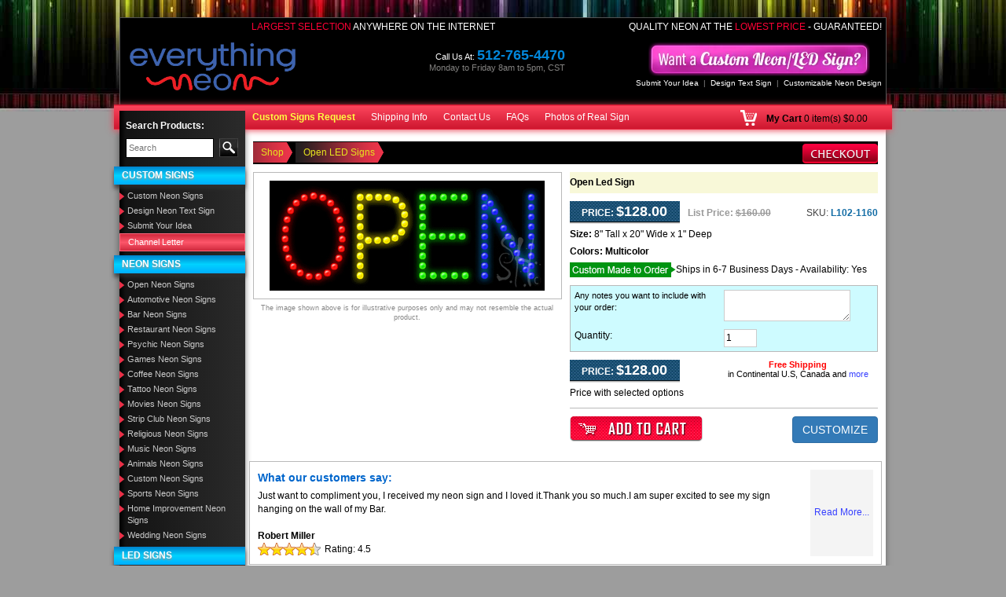

--- FILE ---
content_type: text/html; charset=UTF-8
request_url: https://www.everythingneon.com/proddetail.php?prod=l102-1160-open-led-sign
body_size: 56677
content:
 
<!DOCTYPE html>
<html lang="en" >
<!-- DW6 -->
<head>
<meta charset="utf-8"><meta http-equiv="X-UA-Compatible" content="IE=edge,chrome=1" /><meta name="viewport" content="width=device-width, initial-scale=1"><link rel="shortcut icon" type="image/x-icon" href="//www.everythingneon.com/images/favicon.ico">
<meta name="theme-color" content="#ffffff" />
<link rel="dns-prefetch" href="//d2e1tpf2cjowx1.cloudfront.net">
<style>body{font-family: Arial, Helvetica, sans-serif; font-size: 12px; color: #000; margin: 0px; background-color: #9d9d9d;}h1{font-size: 22px; color: #000; margin: 0px;}h2{font-size: 16px; color: #000; margin: 0px;}select{margin: 0px;}a{color: #3740ff; text-decoration: none;}a:hover{color: #d70000; text-decoration: none;}.left{float: left;}.right{float: right;}.w100{width: 100%;}.clear{clear: both;}.listnobull{margin: 0; padding: 0; list-style-type: none}.listbul,.productdesc .tab-content .listbul{margin: 5px 12px; padding: 0; padding-left: 10px;}.vam{vertical-align: middle}.pl0{padding-left: 0 !important}.p5{padding: 5px;}.p10{padding: 10px;}.p15{padding: 15px;}.p20{padding: 20px;}.pt5{padding-top: 5px;}.pt10{padding-top: 10px;}.pt15{padding-top: 15px;}.pt20{padding-top: 20px;}.pl5{padding-left: 5px;}.pl10{padding-left: 10px;}.pl15{padding-left: 15px;}.pl20{padding-left: 20px;}.pr5{padding-right: 5px;}.pr10{padding-right: 10px;}.pr15{padding-right: 15px;}.pr20{padding-right: 20px;}.pb5{padding-bottom: 5px;}.pb10{padding-bottom: 10px;}.pb15{padding-bottom: 15px;}.pb20{padding-bottom: 20px;}.ptbtb10{padding: 10px 0px 10px 0px;}.hidneontid{display: none;}.detailname h1{font-size: 12px; color: #000; margin: 0px;}.detailoptions select{width: 190px;}.header{background: repeat-x scroll 0% 0% transparent;}.header .headerrow1{background: #000; margin: 22px 7px 0 7px; border: 1px solid #535353; border-bottom: none}.header .headerrow1 .topcnls{margin: 10px 5px 10px 0; float: right}.header .headerrow1 .livechat{margin: 0 40px 10px 0; float: right}.header .headerrow1 .callno{margin: 20px 90px 10px 0; float: right; font-size: 11px; color: #fff; text-align: right; line-height: 14px;}.header .headerrow1 .callno span{color: #0387da; font-size: 18px; font-weight: 600;}.header .headerrow1 .callno small{color: #838280; font-size: 11px;}.header .mincart{margin: 6px 5px 0px 0px;}.header .mincart a{color: #fffd41;}.txtbano{padding: 15px 5px 0px 5px;}.selectext{text-transform: uppercase; color: #fc0235; font-size: 12px; text-align: right; padding: 3px 5px 0 0}.selectext span{text-transform: uppercase; color: #ffffff;}.custlinks span{color: #888; padding: 0px 6px;}.custlinks a{color: #fff; text-decoration: none;}.custlinks a:hover{color: #f00; text-decoration: none;}.rpadd{padding-right: 12px;}.topnavs{color: #fff; text-decoration: none; font-weight: normal; font-size: 11px;}.topnavs:link{color: #fff; text-decoration: none;}.topnavs:visited{color: #fff; text-decoration: none;}.topnavs:hover{color: #000000; text-decoration: none;}.space{width: 11px;}.setinfoc{text-align: justify; margin: 0; padding: 0 !important;}.setinfoc ul{padding: 18px 0px 18px 24px;}.setinfoc h2{padding-bottom: 12px; font-size: 16px; margin: 0;}.leftsection{width: 160px; float: left; margin: -24px 0 0 0; position: relative; background: #000000; background: url([data-uri]); background: -moz-linear-gradient(left, #000000 0%, #131313 5%, #2b2b2b 100%); background: -webkit-gradient(linear, left top, right top, color-stop(0%, #000000), color-stop(5%, #131313), color-stop(100%, #2b2b2b)); background: -webkit-linear-gradient(left, #000000 0%, #131313 5%, #2b2b2b 100%); background: -o-linear-gradient(left, #000000 0%, #131313 5%, #2b2b2b 100%); background: -ms-linear-gradient(left, #000000 0%, #131313 5%, #2b2b2b 100%); background: linear-gradient(to right, #000000 0%, #131313 5%, #2b2b2b 100%); filter: progid:DXImageTransform.Microsoft.gradient(startColorstr='#000000', endColorstr='#2b2b2b', GradientType=1); /*-moz-box-shadow:-1px 1px 8px #5d5d5d;-webkit-box-shadow:-1px 1px 8px #5d5d5d;box-shadow:-1px 1px 8px #5d5d5d;*/}.leftsection .hd{height: 34px; font-weight: bold; font-size: 17px; color: #ffffff; padding-left: 10px;}.leftsection .leftsearch{margin: 10px 7px;}.leftsection .leftsearch .searchbg{vertical-align: top}.leftsection .leftsearch .searchbg input,.leftsection .leftsearch .searchbg input:focus{background: /*url(images/search-icon.png) no-repeat top left */ #fff; padding: 4px 3px /* 4px 25px*/ ; border: 1px solid #000; width: 100%; font-size: 11px; color: #333333;}.leftsection .leftsearch .btn-search{border: 1px solid #52534e; background: #000; padding: 4px 5px; color: #fe253a; font-size: 11px;}.leftsection .leftsearch .btn-search:hover{background: #52534e; color: #fe253a;}.leftsection li.stcsbgl a{color: #fff; font-size: 11px; font-weight: normal; text-decoration: none; padding: 3px 10px; border: 1px solid #fd657b; background: #d0293d; background: url([data-uri]); background: -moz-linear-gradient(top, #d0293d 0%, #fd566a 50%, #d0293d 100%); background: -webkit-gradient(linear, left top, left bottom, color-stop(0%, #d0293d), color-stop(50%, #fd566a), color-stop(100%, #d0293d)); background: -webkit-linear-gradient(top, #d0293d 0%, #fd566a 50%, #d0293d 100%); background: -o-linear-gradient(top, #d0293d 0%, #fd566a 50%, #d0293d 100%); background: -ms-linear-gradient(top, #d0293d 0%, #fd566a 50%, #d0293d 100%); background: linear-gradient(to bottom, #d0293d 0%, #fd566a 50%, #d0293d 100%); filter: progid:DXImageTransform.Microsoft.gradient(startColorstr='#d0293d', endColorstr='#d0293d', GradientType=0); display: block;}.leftsection li.stcsbgl a:hover{color: #fff; text-decoration: none; background: #0083cd; background: url([data-uri]); background: -moz-linear-gradient(top, #0083cd 0%, #00d2ff 50%, #00aefd 100%); background: -webkit-gradient(linear, left top, left bottom, color-stop(0%, #0083cd), color-stop(50%, #00d2ff), color-stop(100%, #00aefd)); background: -webkit-linear-gradient(top, #0083cd 0%, #00d2ff 50%, #00aefd 100%); background: -o-linear-gradient(top, #0083cd 0%, #00d2ff 50%, #00aefd 100%); background: -ms-linear-gradient(top, #0083cd 0%, #00d2ff 50%, #00aefd 100%); background: linear-gradient(to bottom, #0083cd 0%, #00d2ff 50%, #00aefd 100%); filter: progid:DXImageTransform.Microsoft.gradient(startColorstr='#0083cd', endColorstr='#00aefd', GradientType=0);}.leftsection ul{padding: 0px; margin: 0 0 5px; list-style: none;}.leftsection li,.leftsection li li{padding: 0; margin: 0px; text-align: left;}.leftsection li a,.leftsection li li a{background: url([data-uri]) no-repeat left top 4px; padding: 2px 3px 2px 10px; color: #cbcbcb; font-size: 11px; font-weight: normal; text-decoration: none; display: block;}.leftsection li a:hover,.leftsection li li a:hover{color: #ff0000; text-decoration: none; font-size: 11px; font-weight: normal;}.leftsection a.active{text-transform: uppercase; font-size: 12px; display: block; background: #0083cd; background: url([data-uri]); background: -moz-linear-gradient(top, #0083cd 0%, #00d2ff 50%, #00aefd 100%); background: -webkit-gradient(linear, left top, left bottom, color-stop(0%, #0083cd), color-stop(50%, #00d2ff), color-stop(100%, #00aefd)); background: -webkit-linear-gradient(top, #0083cd 0%, #00d2ff 50%, #00aefd 100%); background: -o-linear-gradient(top, #0083cd 0%, #00d2ff 50%, #00aefd 100%); background: -ms-linear-gradient(top, #0083cd 0%, #00d2ff 50%, #00aefd 100%); background: linear-gradient(to bottom, #0083cd 0%, #00d2ff 50%, #00aefd 100%); filter: progid:DXImageTransform.Microsoft.gradient(startColorstr='#0083cd', endColorstr='#00aefd', GradientType=0); padding: 3px 3px 3px 10px; color: #fff; text-shadow: 0px 2px 2px rgba(150, 150, 150, 1); margin: 5px 0 5px -7px; -webkit-box-shadow: 0px 5px 5px 0px rgba(50, 50, 50, 0.75); -moz-box-shadow: 0px 5px 5px 0px rgba(50, 50, 50, 0.75); box-shadow: 0px 5px 5px 0px rgba(50, 50, 50, 0.75);}.leftsection a.active:hover{font-size: 12px; color: #fff; background: #d0293d; background: url([data-uri]); background: -moz-linear-gradient(top, #d0293d 0%, #fd566a 50%, #d0293d 100%); background: -webkit-gradient(linear, left top, left bottom, color-stop(0%, #d0293d), color-stop(50%, #fd566a), color-stop(100%, #d0293d)); background: -webkit-linear-gradient(top, #d0293d 0%, #fd566a 50%, #d0293d 100%); background: -o-linear-gradient(top, #d0293d 0%, #fd566a 50%, #d0293d 100%); background: -ms-linear-gradient(top, #d0293d 0%, #fd566a 50%, #d0293d 100%); background: linear-gradient(to bottom, #d0293d 0%, #fd566a 50%, #d0293d 100%); filter: progid:DXImageTransform.Microsoft.gradient(startColorstr='#d0293d', endColorstr='#d0293d', GradientType=0);}.leftsection span{text-transform: uppercase; font-size: 12px; display: block; background: #0083cd; background: url([data-uri]); background: -moz-linear-gradient(top, #0083cd 0%, #00d2ff 50%, #00aefd 100%); background: -webkit-gradient(linear, left top, left bottom, color-stop(0%, #0083cd), color-stop(50%, #00d2ff), color-stop(100%, #00aefd)); background: -webkit-linear-gradient(top, #0083cd 0%, #00d2ff 50%, #00aefd 100%); background: -o-linear-gradient(top, #0083cd 0%, #00d2ff 50%, #00aefd 100%); background: -ms-linear-gradient(top, #0083cd 0%, #00d2ff 50%, #00aefd 100%); background: linear-gradient(to bottom, #0083cd 0%, #00d2ff 50%, #00aefd 100%); filter: progid:DXImageTransform.Microsoft.gradient(startColorstr='#0083cd', endColorstr='#00aefd', GradientType=0); padding: 3px 3px 3px 10px; color: #fff; text-shadow: 0px 2px 2px rgba(150, 150, 150, 1); margin: 5px 0 5px -7px; -webkit-box-shadow: 0px 5px 5px 0px rgba(50, 50, 50, 0.75); -moz-box-shadow: 0px 5px 5px 0px rgba(50, 50, 50, 0.75); box-shadow: 0px 5px 5px 0px rgba(50, 50, 50, 0.75);}.leftsection ul ul{padding: 0px; margin: 0px; list-style: none;}.leftsection li li li{padding: 2px 3px 2px 0px; margin: 0px; background: none; text-align: left;}.leftsection li li li a{color: #008ffd; font-size: 11px; font-weight: normal; text-decoration: none; background: none; padding: 0 3px 0 10px;}.leftsection li li li a:hover{color: #ff0000; text-decoration: none; font-size: 11px; font-weight: normal;}.leftsection a.hd{text-transform: uppercase; color: #fff; font-size: 12px; font-weight: normal; text-decoration: none; padding: 3px 10px; background: #ff6612; background: url([data-uri]); background: -moz-linear-gradient(top, #ff6612 0%, #ffb300 50%, #ff7c04 100%); background: -webkit-gradient(linear, left top, left bottom, color-stop(0%, #ff6612), color-stop(50%, #ffb300), color-stop(100%, #ff7c04)); background: -webkit-linear-gradient(top, #ff6612 0%, #ffb300 50%, #ff7c04 100%); background: -o-linear-gradient(top, #ff6612 0%, #ffb300 50%, #ff7c04 100%); background: -ms-linear-gradient(top, #ff6612 0%, #ffb300 50%, #ff7c04 100%); background: linear-gradient(to bottom, #ff6612 0%, #ffb300 50%, #ff7c04 100%); filter: progid:DXImageTransform.Microsoft.gradient(startColorstr='#ff6612', endColorstr='#ff7c04', GradientType=0); display: block; font-weight: 600; height: 24px; text-shadow: 0px 2px 2px rgba(150, 150, 150, 1); margin: 5px 0 5px -7px; -webkit-box-shadow: 0px 5px 5px 0px rgba(50, 50, 50, 0.75); -moz-box-shadow: 0px 5px 5px 0px rgba(50, 50, 50, 0.75); box-shadow: 0px 5px 5px 0px rgba(50, 50, 50, 0.75);}.dotline{display: block; width: 100%; border-bottom: 1px dotted #444; line-height: 0; margin: 8px 0;}.lpadd{padding-left: 17px;}.lpadd2{text-align: center}.midbg{background: url([data-uri]) repeat-y left #fff; margin: 0 7px; -moz-box-shadow: -1px 1px 8px #5d5d5d; -webkit-box-shadow: -1px 1px 8px #5d5d5d; box-shadow: -1px 1px 8px #5d5d5d; float: left; width: 98.5%;}.midbg2{background: #9d9d9d; clear: both}.ledism{padding: 5px 0px; margin-left: -10px;}.footbg{background: url(images/foot-bg.png) repeat-x; height: 15px;}.copyright{font-size: 10px; color: #333; padding: 10px}.social{text-align: center}.social img{margin: 5px;}.ban-box{background: #000; border: 1px solid #8f0708; border-radius: 5px; float: left; width: 100%; margin: 10px 0 0 0;}.ban-box .ban-text{margin: -20px 0 0 0; text-align: center}.ban-box .ban-form{background: url(images/ban-bg.png) repeat-x top #64130c; margin: 0 0 15px 0; padding: 0; float: left; width: 100%}.ban-box .ban-start,.ban-box .ban-btn{padding: 30px 5px 30px 5px; float: left;}.ban-box .ban-start,.ban-box .ban-btn input{background: none; border: none; color: #fffc01; font-weight: 600; font-size: 16px; text-transform: uppercase;}.ban-box .ban-start{color: #fffc01; font-weight: 600; font-size: 15px; text-transform: uppercase; text-decoration: blink}.ban-box .ban-field{float: left; padding: 15px 0 0 0;}.ban-box .ban-field table{border-spacing: 1; border-collapse: collapse;}.csltest{color: #FFFFFF; font-size: 12px; font-weight: bold;}.csltest span{color: #ababab; font-size: 10px; font-weight: normal;}.lsetd{border: 1px solid #FFFFFF; background: #f1f1f1; padding: 4px 2px; color: #000000; width: 100%;}.sfix{padding: 2px; background: #feffba; margin-bottom: 10px; width: 100%; float: left; text-align: center}.storecont td{font-size: 12px;}.storecont .store38{font-size: 24px; color: #0030ff; font-weight: bold; text-align: center; padding-bottom: 8px;}.storecont .store22{font-size: 20px; color: #000; font-weight: bold; text-align: center; padding-bottom: 8px;}.storecont .store18{font-size: 18px; color: #0030ff; font-weight: bold; text-align: center;}.storecont2 .store38{font-size: 20px; color: #0030ff; font-weight: bold; text-align: center; padding-bottom: 8px;}.storecont2 .store22{font-size: 18px; color: #000; font-weight: bold; text-align: center; padding-bottom: 8px;}.storecont2 .store18{font-size: 16px; color: #0030ff; font-weight: bold; text-align: center;}.storecont td b{font-size: 14px; color: #0030ff; font-weight: bold;}.mdwide{background: url(images/m-shapet.png) repeat-y #f0f0f0; width: 11px;}.rightbg{background: url(images/right-bg.png) repeat-y; width: 9px;}.midsection{padding: 5px 10px 10px 170px;}#discset td{font-size: 12px;}.redst{color: #FF0000;}.plitsize{text-align: center; padding: 5px 0px; color: #999;}.dvdline{background: url(images/dvidline.jpg) repeat-x center; height: 40px;}.pation{margin-bottom: 15px; padding: 5px;}.pation h1{font-size: 20px; font-weight: bold; color: #000; margin: 0px; padding: 10px 0; border-bottom: 1px dashed #CCCCCC;}.breadcrumb{color: #010101; margin: 0px; padding: 5px 12px 6px 0px; font-size: 11px; border: 1px solid #1e1e1e; background: #1e1e1e;}.breadcrumb h1{font-size: 12px; color: #18c6ff; font-weight: bold; margin: 0px; display: inline; padding-left: 4px;}.breadcrumb a{background: transparent url(images/brdbg2.png) no-repeat center right; padding: 6px 12px 6px 5px; color: #e7e51f; font-weight: normal; text-decoration: none; margin: 0px;}.breadcrumb a:visited,.breadcrumb a:active{color: #e7e51f; text-decoration: none; font-weight: normal; margin: 0px;}.breadcrumb a:hover{color: #fff; text-decoration: none; margin: 0px;}.breadcrumb-h1{color: #010101; text-decoration: none; margin: 0; font-size: 12px; font-weight: normal; display: inline;}.inbgwhite{background: #FFFFFF; border: 1px solid #adadad;}.alllinks a{color: #d1022b; text-decoration: none; font-size: 11px;}.alllinks a:hover{color: #000; text-decoration: none;}.alllinks ul{padding: 0px; margin: 0px; list-style: square; padding-left: 4px;}.alllinks li{padding: 2px 3px 2px 0px; margin: 0px; text-align: left; list-style: square;}.alllinks li a{color: #d1022b; font-size: 11px; font-weight: normal; text-decoration: none;}.alllinks li a:hover{color: #000; text-decoration: none; font-size: 11px; font-weight: normal;}.description ul{padding: 0px; margin: 0px; list-style: square; padding-left: 18px;}.description li{padding: 6px 3px 2px 0px; margin: 0px; text-align: left;}.ullpadd li{padding: 3px 0px;}.gascolor td{border: 1px solid #CCCCCC; padding: 2px;}.gscold{background: #333333; color: #FFFFFF;}.paddtop{padding-top: 10px;}.rpsings{font-size: 15px; border: 0px solid #CCCCCC; padding: 20px 4px;}.lightdot{background: url(images/lightdot.gif) repeat-x; height: 11px;}.inputbox{border: 1px solid #a4a2a3; color: #000000; text-align: right; font-weight: bold; font-size: 11px; width: 29px;}.toppad td{padding-top: 4px;}.subtitle{font-size: 18px; font-weight: bold; color: #000000; padding: 4px 0px 6px 0px;}.subhd{font-size: 24px; font-weight: bold; color: #000000;}.paddall{padding: 6px;}.allborder td{border: 1px solid #9e9e9e;}.footl{padding: 15px 10px 2px 10px; font-size: 11px;}.footl a{font-size: 13px; text-decoration: none; color: #fff;}.footl a:hover{font-size: 13px; text-decoration: none; color: #000;}.shipinfo{background: #ffffea; padding-top: 9px;}.shipinfo a{font-size: 13px; text-decoration: none; color: #586A0B;}.shipinfo a:hover{font-size: 13px; text-decoration: none; color: #586A0B;}.conect{background: url(images/connection-bg.jpg) repeat-x; width: 10px;}.wide{color: #586a0b; font-size: 11px;}.noborder td{border: none;}.spdtab b,b.spdtab{font-size: 14px; color: #0541bc;}.mnpdimg{max-height: 350px; max-width: 350px;}.saleprice{background: url(images/price-bgll.png) repeat-x bottom; color: #FFFFFF; line-height: 22px; min-height: 26px; max-height: 77px; width: 140px; padding-bottom: 3px; font-size: 12px; text-transform: uppercase; text-align: center; float: left;}.salepriceopt{background: url(images/price-bgll.png) repeat-x bottom; color: #FFFFFF; line-height: 22px; min-height: 26px; max-height: 77px; width: 135px; padding-bottom: 3px; font-size: 12px; text-transform: uppercase; text-align: center; float: left;}.salepriceopt .price{font-size: 18px; font-weight: bold; color: #FFFFFF;}.detaillistprice{float: left; width: 115px; height: 26px; padding-left: 8px; padding-right: 5px; line-height: 20px;}.detailsku{float: left; /*width:105px;*/ height: 26px; line-height: 20px; color: #126CA5; font-weight: bold;}.detailsku strong{color: #424242; font-weight: normal;}.saleprice .price{font-size: 18px; font-weight: bold; color: #FFFFFF;}.leftpadd{padding-left: 5px;}.freeship{font-size: 11px; line-height: 12px;}.catheader h2{font-size: 14px; text-align: center; margin: 0px; margin-bottom: 5px; border-bottom: 1px dotted #ccc; color: #333333;}.freeship b{font-size: 11px; color: #FF0000;}.saleprice b{font-size: 18px;}.pmatchbox{padding: 3px; background: #e4f3ff; float: left; width: 100%; margin: 10px 0 0 0}.pmatchbox input{border: 1px solid #666666; width: 190px;}.detailname{background-color: #f8f8d8; margin-bottom: 10px; padding: 5px;}.optprice{margin-bottom: 5px; padding: 5px; border-bottom: 1px dotted #CCCCCC;}.regularprice{font-size: 11px; color: #424242; text-transform: uppercase;}.regularprice span{font-size: 11px; color: #424242; text-transform: uppercase; text-decoration: line-through;}.sku{font-size: 11px; color: #424242; padding-left: 5px;}.size{color: #424242; font-size: 12px; padding: 4px 0;}.color{color: #424242; font-size: 12px; padding: 4px 0;}.sku span{font-size: 13px; color: #126ca5; font-weight: bold;}.optionbg{background: #e4f3ff; border-bottom: 1px solid #b9b9b9; font-size: 12px;}.sprice{border: 1px solid #a4a2a3; color: #d1022b; text-align: center; font-weight: bold; font-size: 16px; width: 73px;}.dropsect{font-size: 12px; font-weight: none; padding: 1px; width: 200px; border: 1px solid #a4a2a3;}.tborder{background: #fff; border: 1px solid #b9b9b9;}.stext{text-transform: uppercase; font-size: 11px;}.stext2{text-transform: uppercase; font-size: 10px;}.stext2 b{text-transform: uppercase; color: #126ca5; padding-left: 6px; font-size: 11px;}.paddall2{padding: 7px 12px 7px 12px;}.paddall3{padding: 4px 12px 2px 12px;}.paddall4{padding: 0px 12px 2px 12px;}.demolink{color: #d1022b; text-decoration: none; font-weight: normal; font-size: 10px;}.demolink:link{color: #d1022b; text-decoration: none;}.demolink:visited{color: #d1022b; text-decoration: none;}.demolink:hover{color: #000000; text-decoration: none;}.lvndiff .nldifdvd{border-bottom: 1px dashed #CCCCCC; height: 15px; margin-bottom: 15px;}.lvndiff strong{color: #0065ab;}.store38{font-size: 36px; color: #0030ff; font-weight: bold;}.store22{font-size: 20px; color: #000; font-weight: bold;}.store18{font-size: 18px; color: #0030ff; font-weight: bold;}.storecont{padding-bottom: 15px;}.storecont b{font-size: 14px; color: #0030FF;}.impnn{padding: 15px 0px 0px 0px; color: #FF0000;}.stcimg{text-align: center; padding: 5px 0px 2px 0px;}.imgnote{border-bottom: 1px solid #9e9e9e; padding: 6px;}.imgnote span{color: #FF0000;}.longdesc{line-height: 20px; padding: 10px; background: #FFFFFF;}.longdesc b{line-height: 20px; font-size: 16px; color: #333333; padding: 0px 0px 10px 0px; display: block;}.mainrs{padding: 5px 5px 5px 12px; background: #fff; margin-bottom: 3px;}.mainrs2{padding: 5px; background: #fff; font-size: 16px; font-weight: bold;}.bortd td{border: 1px solid #CCCCCC;}.faqiset ul{margin: 0px; padding: 0px; list-style: none;}.faqiset li{margin: 0px 0px 3px 0px; padding: 0px 0px 0px 18px; list-style: none;}.faqiset .question{background: url(images/qq-icon.png) no-repeat left top; color: #555; font-weight: bold;}.faqiset .ans{background: url(images/ans-icon.png) no-repeat left top; margin-bottom: 15px; color: #000000;}.faqiset2 ul{margin: 0px; padding: 0px; list-style: none;}.faqiset2 li{margin: 0px 0px 3px 0px; padding: 0px 0px 0px 18px; list-style: none;}.faqiset2 .question{background: url(images/qq-icon.png) no-repeat left top; color: #555; font-weight: bold;}.faqiset2 .ans{background: url(images/ans-icon.png) no-repeat left top; margin-bottom: 15px; color: #000;}.customizeform td{border: 1px solid #CCCCCC; padding: 4px;}.customizeform input,textarea,select,input{border: 1px solid #CCCCCC; padding: 2px;}input[type="image"]{border: none;}.customizeform .btncsub{border: 1px solid #0455a8; background: url(images/btncsub.jpg) repeat-x; color: #FFFFFF; font-weight: bold; font-size: 12px; padding: 3px 10px; cursor: pointer;}.mhmw{max-height: 32px; max-width: 60px;}.catbbx{border: 1px solid #e2e2e2; background: #FFFFFF; padding: 5px; min-height: 32px;}.catbbxold{border: 1px solid #a20000; background: #FFFFFF; padding: 5px; min-height: 32px; -moz-border-radius: 5px; -webkit-border-radius: 5px; border-radius: 5px; behavior: url(border-radius.htc);}.catbbx p{margin: 0px; padding: 0px;}.catnamet{padding-top: 8px;}.catnamet a{color: #008ffd; text-decoration: none; font-size: 12px;}.catnamet a:hover{color: #333; text-decoration: none;}.catbbximg{float: left; width: 60px;}.cartimage{max-height: 160px; max-width: 160px;}.prcon{color: #a6a6a6; font-size: 11px;}.prwhite{color: #ffffff; font-size: 11px;}.price{color: #f70723; font-weight: bold; font-size: 12px;}.whitetxt{font-size: 16px; color: #ffffff;}.whitetxt span{font-size: 21px; color: #ffffff; font-weight: bold;}.whitetxt small{font-size: 10px; color: #ffffff;}.inputcat{height: 24px; width: 190px; padding: 4px; border: 1px solid #000000; text-align: right; font-size: 18px; font-weight: bold;}.inputcat1{height: 24px; width: 190px; padding: 4px; border: 1px solid #000000; text-align: right; font-size: 18px; color: #b8b8b8;}.catlink:link{color: #ffffff; background: url(images/cat-dot.gif) no-repeat left center; padding: 1px 0px 1px 6px; display: block; text-decoration: none; line-height: 18px; font-size: 11px;}.catlink:visited{color: #ffffff; background: url(images/cat-dot.gif) no-repeat left center; padding: 1px 0px 1px 6px; display: block; text-decoration: none; line-height: 18px; font-size: 11px;}.catlink:hover{color: #ffffff; background: url(images/cat-dot-on.gif) no-repeat left center #000000; text-decoration: none;}.catlinkact:link{color: #ffffff; background: url(images/cat-dot-on.gif) no-repeat left center #000000; padding: 1px 0px 1px 6px; display: block; text-decoration: none; line-height: 18px; font-size: 11px;}.catlinkact:visited{color: #ffffff; background: url(images/cat-dot.gif) no-repeat left center; padding: 1px 0px 1px 6px; display: block; text-decoration: none; line-height: 18px; font-size: 11px;}.catlinkact:hover{color: #ffffff; background: url(images/cat-dot.gif) no-repeat left center; text-decoration: none;}.prname:link{color: #00c5f9; text-decoration: none; font-size: 13px;}.prname:visited{color: #00c5f9; text-decoration: none;}.prname:hover{color: #ffffff; text-decoration: none;}.prname{color: #00c5f9; text-decoration: none; font-size: 13px; text-align: center;}.prname a{color: #00c5f9; text-decoration: none; font-size: 13px;}.prname a:hover{color: #ffffff; text-decoration: none;}.onsale{margin-left: 0px; float: right; position: absolute; z-index: 100;}.options{font-size: 12px; color: #000; padding: 6px 2px;}.dinfoset{padding: 5px 0px;}.dinfoset span{font-weight: bold;}.dinfoset2 span{font-weight: bold;}.optiontext{padding-left: 5px;}.inner-txt{font-size: 12px; color: #000;}.cate-prod-name{padding: 6px 5px 4px 5px; font-size: 12px; color: #000000; text-decoration: none; line-height: 16px;}.cate-prod-name a{font-size: 12px; color: #000000; text-decoration: none; line-height: 15px;}.cate-prod-name a:hover{color: #EB394F;}.leftsection .tmore{color: #ff0000; text-decoration: none; font-weight: normal; font-size: 12px;}.leftsection .tmore:link{color: #ff0000; text-decoration: none;}.leftsection .tmore:visited{color: #ff0000; text-decoration: none;}.leftsection .tmore:hover{text-decoration: none; color: #FFFFFF;}.upad{padding: 4px 0px 1px 0px;}#tabct{font-size: 12px; color: #000000; font-weight: none;}#tabct .tabstitle{font-size: 16px; color: #12a3ea; font-weight: bold; padding-bottom: 15px;}#tabct b{font-size: 14px; color: #db2033; text-align: center;}.fltext{color: #ffffff; background: url(images/bg-prname.gif) repeat-x; height: 26px; text-decoration: none; font-size: 12px; text-align: center}.blackc{background: #000000;}.testimonial{font-size: 12px; color: #333333;}.testimonial strong{font-size: 12px; color: #0083f0;}.moreinfot{font-size: 12px;}#enfaq{font-size: 12px;}#enfaq b{font-size: 12px; display: block; padding-top: 10px; color: #052aca;}#enfaq .faqno{border-bottom: 1px dotted #CCCCCC; padding-bottom: 12px;}.call-for-price{font-size: 14px; color: #BB0101; text-decoration: none; text-align: center;}.call-for-price a{color: #BB0101; text-decoration: none;}.call-for-price a:hover{color: #272727; text-decoration: underline;}.inputsetd{width: 145px; border: none; color: #000000; background: none;}.inputsetdbg{background: url(images/inpbg123.png) no-repeat; width: 145px; padding: 1px 3px 0px 4px;}.linetextset{color: #FFFFFF;}.linetextset div{float: left;}.optext{font-size: 11px; padding: 4px 0px 0px 7px;}.bancatlink{background: url(images/neon-123bgb.jpg) no-repeat bottom; padding: 5px 0px 22px 0px; font-weight: bold; color: #ff495b; text-decoration: none; font-size: 16px;}.bancatlink a{color: #ff495b; text-decoration: none; font-size: 16px;}.bancatlink a:hover{color: #fff;}.bancatlink span{padding: 0px 8px; color: #ff495b; font-size: 16px;}#homecatlist{width: 215px; height: 37px; font-size: 18px; text-align: center; color: #FFFFFF; line-height: 36px; margin-bottom: 4px;}#homecatlist2{width: 215px; height: 37px; font-size: 11px; text-align: center; color: #FFFFFF; line-height: 36px; margin-bottom: 4px;}#homecatlist3{width: 215px; height: 37px; font-size: 16px; text-align: center; color: #FFFFFF; line-height: 36px; margin-bottom: 4px;}#homecatlist4{width: 215px; height: 37px; font-size: 14px; text-align: center; color: #FFFFFF; line-height: 36px; margin-bottom: 4px;}.hpcontent{color: #ffa700; padding: 8px 5px 0px 8px; width: 205px;}.hpcontent b{color: #FFFFFF; font-size: 16px;}.hpcontent strong{color: #FFFFFF; font-size: 12px;}.cattitle1{position: absolute; padding-left: 12px;}.setwh1{padding-top: 90px;}.hpricestar{position: absolute; color: #FFFFFF; margin: 155px 0px 0px 169px; font-size: 13px; line-height: 13px;}.hpricestar td{color: #FFFFFF; font-size: 13px; line-height: 13px;}.hpricestar td b{font-size: 24px; line-height: 28px;}.addcartbox{border: 1px solid #b9b9b9; background: #FFFFFF; padding: 10px 0px;}#homecatlist a{text-decoration: none; color: #FFFFFF;}#homecatlist a:hover{text-decoration: none; color: #FFFFFF;}#homecatlist2 a{text-decoration: none; color: #FFFFFF;}#homecatlist2 a:hover{text-decoration: none; color: #FFFFFF;}.prodoptions{background: #e4f3ff; border: 1px solid #b9b9b9; border-bottom: none;}#homecatlist3 a{text-decoration: none; color: #FFFFFF;}#homecatlist3 a:hover{text-decoration: none; color: #FFFFFF;}.product{background: none repeat scroll 0 0 #000000; padding: 5px 2px 5px 2px; color: #FFFFFF;}.prodseparator{border-top: 1px solid #363636; background: #000000;}.prodname{background: url(images/bg-prname.gif) top repeat-x; padding: 3px 4px 0px 4px; text-align: center; max-height: 44px;}.prodname a{text-decoration: none; color: #00C5F9; font-variant: normal;}.prodname a:hover{text-decoration: none; color: #FFFFFF;}.prodprice{color: #a6a6a6; text-align: center;}.listprice{font-weight: normal; text-align: center; padding-bottom: 4px;}.listprice strong{font-weight: normal;}.dimgtab td{border: 1px solid #9e9e9e;}.dimgtab td td{border: none;}td td .imagenavigator{background: #ffffea; padding: 8px 0px; border-top: 1px solid #9e9e9e;}.imagenavigator a{color: #586a0b; text-decoration: none}.cheout{padding-left: 10px; margin-top: -3px; float: right}.readmore{background: none; float: right}.cobtbl td{border: 1px solid #dedddd; background: #FFFFFF; padding: 5px;}.cobtbl{border-collapse: collapse;}.cobtbl td td{border: none;}.searchp .cobtbl{border-collapse: collapse; margin-bottom: 15px;}.cpdset td{background: #f5f6f8;}.cpopset td{background: #f5f6f8 !important;}td.cobll3{background: #EBECEF !important;}td.cobhl4{background: #EBECEF;}#grandtotalspan{color: #FF0000; font-weight: bold; font-size: 14px;}.ncl{padding-top: 38px; color: #FFFFFF;}.lcl{padding-top: 65px; color: #FFFFFF;}.plimgwh{max-height: 160px; max-width: 160px;}.hhhimgwh{max-height: 100px; max-width: 160px;}.hhhimgwh2{max-height: 114px; max-width: 212px;}.smalltext{font-size: 10px; color: #111111; font-weight: bold; padding-left: 5px;}#formtb td{padding: 5px; border-top: 1px solid #eae9e9; border-bottom: 1px solid #eae9e9;}#formtb td td{border: none;}#formtb .nopadd td{padding: 0px; border: none;}#formtb .formt{font-size: 12px; color: #333333;}.topbor{border: none;}#topbor td{border: none;}.formtext{font-size: 12px; color: 474747;}.tbgcol{}.text_box{font-size: 12px; color: 474747;}.text_select{font-size: 12px; color: 474747;}#signline td{border: none; padding: 0px; font-size: 12px;}.mandt{color: #FF0000;}.boxform input{background: url(images/crformfild.jpg) repeat-x top #fbffff; border: 1px solid #b5b9bc; padding: 3px;}.boxform select{background: url(images/crformfild.jpg) repeat-x top #fbffff; border: 1px solid #b5b9bc; padding: 3px;}.boxform textarea{background: url(images/crformfild.jpg) repeat-x top #fbffff; border: 1px solid #b5b9bc; padding: 3px;}.LV_validation_message{font-weight: none; margin: 0 0 0 5px; font-size: 11px;}.LV_valid{color: #00CC00;}.LV_invalid{color: #CC0000;}.LV_valid_field,input.LV_valid_field:hover,input.LV_valid_field:active,textarea.LV_valid_field:hover,textarea.LV_valid_field:active{border: 1px solid #00CC00;}.LV_invalid_field,input.LV_invalid_field:hover,input.LV_invalid_field:active,textarea.LV_invalid_field:hover,textarea.LV_invalid_field:active{border: 1px solid #CC0000;}.padcf{padding-bottom: 6px;}.clorlist td{padding: 0px 8px;}.hcatimg{margin-bottom: 15px; position: relative; max-width: 255px; margin-left: auto; margin-right: auto; padding-bottom: 95.29411764705881%; height: 0; overflow: hidden;}.hcatimg>a{display: block; position: absolute; top: 0; left: 0; right: 0;}.hcatimg--text{background: #b43122; color: #fff; border-bottom-left-radius: 5px; border-bottom-right-radius: 5px; position: absolute; padding: 6% 0; bottom: 0; left: 0; right: 0; font-size: 20px; font-weight: 600; font-family: 'Source Sans Pro', sans-serif; line-height: 1;}.hcatimg--text>h4{margin: 0; font-size: inherit; font-weight: inherit}.hcatbox{border: 2px solid #ff0000; background: url(images/hcboxbg.png) repeat-x top #000000; padding: 0px; width: 236px; height: auto; margin: 0 auto 20px auto; display: table; -moz-border-radius: 10px; -webkit-border-radius: 10px; border-radius: 10px; behavior: url(border-radius.htc);}.hcatbox a:hover .chname{color: #d70000;}.chname{height: 37px; line-height: 37px; font-size: 16px; font-weight: bold; color: #1d6aee; text-align: center;}.chname a{color: #1d6aee;}.chimg{text-align: center; padding: 8px 0px; height: 100px; /* overflow:auto*/}.chimg img{max-height: 85px;}.chbuyb{text-align: center;}.tstmbox,.roundbox{border: 1px solid #ff0000; padding: 0; width: 100%; height: auto; margin-bottom: 10px; display: table; -moz-border-radius: 10px; -webkit-border-radius: 10px; border-radius: 10px; behavior: url(border-radius.htc);}.roundbox{padding: 20px 10px 10px 20px;}.addtstmbox{border: 1px solid #000; background: #fff; text-align: center; font-size: 16px; padding: 10px; width: 99%; height: auto; margin-bottom: 10px; display: table; -moz-border-radius: 10px; -webkit-border-radius: 10px; border-radius: 10px; behavior: url(border-radius.htc);}.paddr{padding-right: 20px;}.htext{padding-top: 10px; text-align: center; border-bottom: 1px dashed #999999;}.pricematch{border: 1px solid #ff0000; background: #ffffea; padding: 0px; width: auto; height: auto; margin: 0px 0px 10px 0px; padding: 8px 15px; display: table; -moz-border-radius: 10px; -webkit-border-radius: 10px; border-radius: 10px; behavior: url(border-radius.htc);}.sitecont{background: #1a191a; padding: 10px; color: #FFFFFF;}.cheadtext{font-size: 18px; color: #ffffff; padding: 12px 0px;}.cheadtext b{font-size: 24px; color: #ff225b;}.clistset ul{padding: 0px; padding: 10px 10px 10px 20px; margin: 0px; list-style: none;}.clistset li{padding: 1px 3px 6px 24px; margin: 0px; font-size: 14px; font-style: italic; background: url(images/c-libul.png) no-repeat;}.cflogot b{font-size: 18px; color: #bab9b9;}.cshcol{background: #5c5c5c;}.cshcol span{color: #FFFFFF; font-size: 10px;}.cstset .cshcol td{padding: 5px 0px; color: #00eaff;}.cstset td{padding: 3px; border-bottom: 1px solid #545454; color: #FFFFFF;}.cs-red{color: #FF0000; font-size: 11px; padding-top: 10px;}.remset{color: #6a9af2; font-size: 14px;}.remset .rno{color: #ff0030; font-size: 22px; font-weight: bold;}.remset span{font-size: 10px; color: #FFFFFF;}.remset strong{color: #fff; font-size: 22px;}.spetb{font-size: 18px; color: #FFFFFF;}.vdspec td{padding: 3px; border: 1px solid #ccc;}.trscol{background: #f6f4f4;}.cobhl4 h3{font-size: 16px; margin: 0px; padding: 0px;}h3 strong{color: #FF0000;}.text-center span{line-height: 35px; padding-top: 8px;}.storecont ol{padding-left: 45px;}.scobox{background: #e3e2e2; padding: 5px;}.tstmimg{background-color: #e1e0e0; padding: 20px 8px; width: 100%; border-top-left-radius: 10px; border-bottom-left-radius: 10px; float: left;}.tstmtxt{padding: 18px 10px 18px 10px;}.alphase ul{padding: 0px; margin: 0px; list-style: none;}.alphase li{padding: 0px; margin: 10px; font-size: 28px; font-weight: bold; float: left; behavior: url(style/border-radius.htc); width: 11.7%}.alphase li a{background: #000; border: 1px solid #CCCCCC; -moz-border-radius: 10px; -webkit-border-radius: 10px; border-radius: 10px; display: block; color: #fff; text-decoration: none; display: block; text-transform: uppercase; text-align: center; padding: 20px;}.alphase li a:hover{background: #e7243e; color: #fff; text-decoration: none;}.alphsmall ul{padding: 0px; margin: 0 0 10px; list-style: none; float: left; width: 100%;}.alphsmall li{padding: 0px; margin: 3px; font-size: 12px; font-weight: bold; float: left; behavior: url(style/border-radius.htc);}.alphsmall li a{background: #ccc; border: 1px solid #ddd; -moz-border-radius: 50%; -webkit-border-radius: 50%; border-radius: 50%; display: block; color: #000; text-decoration: none; display: block; text-transform: uppercase; text-align: center; padding: 1px 5px;}.alphsmall li a:hover{background: #e7243e; color: #fff; text-decoration: none;}.tabflashopt{background: #000;}.tabflashopt .fltimg{min-height: 160px; text-align: center;}.tabflashopt img{max-width: 200px;}.tabcoloropt{background: #000; text-align: center}h1.mennav{background: #f1f1f1; font-size: 1em; border-right: 10px solid #AC9A16; color: #AC9A16; width: 140px; font-weight: normal; border-left: 0px;}h5{padding: 10px 0 10px 10px; font-size: 18px; box-shadow: 0px 6px 7px -8px; margin: 10px 0px 20px;}h6{font-size: 14px; padding-left: 10px;}.icon-available{width: 15px; color: #FF0000;}.tbl-head{background: #CCCCCC; font-weight: bold;}.tbl-content{font-weight: normal; background: none;}p.ctr{text-align: center;}a img{border: none;}div.thead{border-bottom: 3px solid #FFE681; height: 50px;}div.tlinks{width: 50%; float: left; margin: 18px 0px; color: #667903; font-size: 0.8em;}div.tsearch{float: right;}div.smedia{width: 40%; float: left; text-align: center; padding-top: 36px;}div.logoright{float: left; width: 20%;}.searchinput{float: left; width: 264px; height: 24px; padding: 2px; border: 1px solid #eee; background: #F6F6F6; color: #858585; border-radius: 5px 0px 0px 5px; margin: 8px 0px 8px 8px;}.searchsub{float: left; width: 34px; height: 30px; border: 0px; margin-top: 8px; cursor: pointer;}.clearfix:before,.clearfix:after{content: " "; display: table;}.clearfix:after{clear: both;}.clearfix{*zoom: 1;}.clear{clear: both;}.sidebar1{float: right; width: 180px; background: #fff; padding-bottom: 10px; padding-top: 16px;}div.content{padding: 16px 0; width: 790px;}div.content ul,.content ol{padding: 0px;}div.content1{padding: 0px; width: 980px;}div.content1 ul,.content1 ol{padding: 0px;}.content ul,.content ol{padding: 0 15px 15px 40px;}.hpsecure{text-align: center; font-size: 24px; text-transform: uppercase; line-height: 20px; padding-bottom: 10px;}.hpsecure span{font-size: 14px; text-transform: capitalize}.testimonial h2{font-size: 1.5em; margin: 0 0 10px 0;}.testimonial .testimonial-box{background: #ffffff; background: -moz-linear-gradient(top, #ffffff 0%, #eaeaea 100%); background: -webkit-gradient(linear, left top, left bottom, color-stop(0%, #ffffff), color-stop(100%, #eaeaea)); background: -webkit-linear-gradient(top, #ffffff 0%, #eaeaea 100%); background: -o-linear-gradient(top, #ffffff 0%, #eaeaea 100%); background: -ms-linear-gradient(top, #ffffff 0%, #eaeaea 100%); background: linear-gradient(to bottom, #ffffff 0%, #eaeaea 100%); filter: progid:DXImageTransform.Microsoft.gradient(startColorstr='#ffffff', endColorstr='#eaeaea', GradientType=0); border: 1px solid #eaeaea; padding: 15px; font-size: 12px; line-height: 21px;}.testimonial .testi-by{padding-top: 20px; margin-left: 25px; font-size: 13px; color: #6b6b6b; line-height: 15px;}ul#testimonials{font-size: 12px; line-height: 21px; margin: 0px; padding: 0px;}ul#testimonials li{list-style: none;}ul#testimonials li p{}.testimonial .testi-by b{font-size: 16px; color: #000;}.testimonial-img{padding-top: 38px;}.fi-section{border-bottom: 1px solid #8b8b8b; float: left; padding: 10px 0;}.fi-section h2{font-size: 1.5em;}.fi-section ul{margin: 0px; padding: 0px; list-style-type: none;}.fi-section li{float: left; width: 175px; margin: 0px 10px 10px 10px; padding: 20px; transition: all 0.80s;}.fi-section li:hover{box-shadow: 0 0 5px 0;}.fi-section li .thumbimg{text-align: center; margin-bottom: 10px;}.fi-section li .thumbimg img{width: 140px; height: 140px;}.fi-section li .finame{color: #000; font-size: 12px; line-height: 13px; margin-bottom: 10px; min-height: 55px;}.fi-section li .fidesc{color: #838383; font-size: 12px; line-height: 13px; margin-bottom: 10px;}.fi-section li .fiprice{color: #c90909; font-size: 18px; line-height: 16px; margin-bottom: 10px;}.fi-section li .fiprice span{color: #838383; font-size: 12px;}div.blurbleft{width: 200px; float: left;}div.blurbright{width: 760px; float: right; padding: 6px; color: #999;}div.blurbright1{padding: 6px; color: #999;}div.homeprod1{width: 300px; border: 1px solid #D6DEB9; padding: 4px; margin: 4px 8px 14px 8px; float: left;}p.prodtitle{width: 270px; background: #f1f1f1; color: #667903; font-weight: bold;}table.mincart{width: 180px; font-size: 0.8em; background: #eee;}td.mincart{background: #f1f1f1;}.mincartt a{font-size: 12px; color: #4276b1; text-decoration: none;}.mincartt a:hover{color: #fff; text-decoration: none;}.prodnavigation{color: #AC9A16; font-size: 12px; padding: 6px 0; font-weight: 500; text-decoration: none; background: #000; margin: 10px 0; width: 100%; float: left}.prodnavigation a,.breadright .readmore a{background: url(images/brdbg2.png) no-repeat center right; padding: 6px 12px 6px 10px; color: #e7e51f;}.prodnavigation h1{background: none; border: none; font-size: 12px; color: #18c6ff; display: inline; font-weight: 600;}.breadright{float: right; margin-top: -33px;}.prodcategories{width: 100%; float: left}.prodfilterbar{float: left; width: 100%; background: #F9F9F4; padding: 1% 2%; margin-bottom: 10px; font-family: Arial;}.prodfilterbar .filterbox{margin-right: 10px; float: left;}div.prodfilter{float: left; background: #F9F9F4; padding: 0 10px 0 0}.prodfilterbar .filtertext{text-transform: uppercase; font-size: 11px; padding: 0 5px 0 0;}select.prodfilterselect{padding: 3px; margin: 0 2px; width: 135px; border: 1px solid #ccc; font-size: 11px;}.products{width: 100%; float: left; background: #000;}.products .product{width: 22.9%; height: 355px; float: left; margin: 1% 1%; border-bottom: 1px solid #363636;}.products .product:hover{}.products .product .prodimage,.products2 .prodimage{background: #000; min-width: 100%; min-height: 160px; margin-bottom: 5px; text-align: center; vertical-align: middle; position: relative; border: 1px solid #333; overflow: hidden}.products .product .prodimage .thumbsize,.products2 .prodimage .thumbsize{/*max-width:160px;*/ max-width: 100%; max-height: 160px; margin: auto; position: absolute; top: 0; right: 0; bottom: 0; left: 0;}.products .product .prodimage img{}.products .product .prodimage img.mySelector{width: 80%;}.products .product .prodname,.products2 .prodname{color: #008E38; font-size: 12px; min-height: 45px; margin-bottom: 5px; text-transform: capitalize}.products .product .prodname a{}.products .product .addtocart{margin-bottom: 5px;}div.checkoutbutton{float: right; margin: -36px 0 0 0;}div.allproddiscounts{color: #C60F13; margin-bottom: 2px; float: left; font-family: 'agency_fbregular'; font-size: 20px;}.proddiscounts,.discountsapply{color: #C60F13; padding: 4px;}div.prodmanufacturer{color: #666; padding: 6px;}div.prodsku{color: #666; padding: 6px;}div.prodrating{padding-left: 4px;}div.prodinstock{color: #666;}div.proddescription{font-size: 0.9em; font-weight: 400; display: none;}div.proddescription b{font-weight: 400;}div.prodoptions{padding: 6px; width: 226px; float: left; border: 1px solid #ccc; background: #fff;}select.prodoption,input.prodoption{font-size: 0.9em; width: 120px; float: right; margin: 6px;}span.prodoption{font-size: 1em; padding: 2px;}div.optiontext{padding: 2px; font-size: 0.9em; min-width: 50%; float: left; margin: 2px;}div.option{padding: 0px; float: left;}div.listprice{font-size: 1em;}.prodprice{font-size: 1em; color: #999;}.prodprice strong{font-weight: normal;}div.prodcurrency{font-size: 0.8em; color: #666; min-height: 25px;}div.addtocart{padding-top: 6px; float: left; width: 100%; text-align: center}.notifystock{padding-top: 6px; float: left;}.configbutton{}.addtocart .outofstock{padding: 10px 0; font-weight: bold; color: #fff; font-size: 12px; margin: 0; border: none; text-align: center; float: none}.prodid{background: #D7D1C9; color: #333; padding: 6px; font-size: 1.1em;}div.multioptiontext{width: 180px;}div.pagenums{text-align: center; float: left; padding: 10px; background: #fff; font-size: 1em;}.pagenums b{color: #666;}.pagenums a{text-decoration: none;}.pagenums a:hover{color: #000;}.currpage{color: #000; font-weight: bold; font-size: 1em;}.proddetail{float: left; width: 100%;}.proddetailimg{min-height: 370px;}.detailimage{padding: 10px; background: #fff; border: 1px solid #b9b9b9; text-align: center;}.img-wrapper{position: relative; padding-bottom: 75%; overflow: hidden; display: block;}.img-wrapper > img{max-height: unset; max-width: unset; display: block; position: absolute; left: 0; right: 0; bottom: 0; top: 0; height: 100%; width: 100%; object-fit: contain; object-position: center;}.detailimage a{color: #586a0b;}.pdinf{width: 100%; float: left; padding: 10px 5px; background: #ffffea; border: 1px solid #b9b9b9; border-top: none; text-align: center}.pdsocial{width: 100%; float: left; padding: 10px 5px 5px; background: #ffffea; border: 1px solid #b9b9b9; border-top: none;}.stButton .stFb,.stButton .stTwbutton,.stButton .stMainServices,.stButton .stButton_gradient{height: 23px !important;}.pdcards{width: 100%; float: left; padding: 10px 5px; background: #fff; border: 1px solid #b9b9b9; border-top: none; text-align: center}.thumbnailstyle{width: 60px; margin: 5px 2px; border: 1px solid #ddd;}.detailname{text-transform: capitalize; font-size: 1.2em; color: #835e34;}.detaildescription{font-size: 0.9em; margin: 15px 0; line-height: 20px;}.detaildescription h1{background: none; border: none; padding: 0 0 10px 0 !important; color: #AC9A16 !important; font-weight: bold !important; font-size: 20px !important; border-bottom: 1px solid #ccc;}.detailid{color: #000; padding-bottom: 10px; font-size: 1em;}.detailmanufacturer{}.detailsku{float: right;}.detaildiscounts{color: #DA6B1D; font-weight: bold; font-size: 0.8em; float: left; width: 536px}span.detaildiscountsapply{color: #DA6B1D; font-weight: bold; font-size: 0.9em;}.detaillistprice{margin: 0 0 0 10px}.detailprice{font-size: em; font-weight: normal; padding-top: 2px;}.detailprice small{font-size: 1.2em; color: #000;}.detailprice strong{font-size: 1em;}.detailprice span{font-size: 2em;}.detailprice b{line-height: 14px;}.detailcurrency{padding-top: 6px; font-size: 0.7em; color: #666;}.detailoptions{float: left; width: 100%; margin: 10px 0; padding: 5px; background: #e4f3ff; border: 1px solid #b9b9b9}select.detailprodoption,input.detailprodoption{font-size: 0.9em; float: left; margin: 3px 5px 0 0;}.detailoptiontext{float: left; width: 35% !important; padding: 0px !important; margin: 0px !important;}.detailoption,.detailoption label{font-size: 1em; color: #000; font-weight: 500; display: inline}.detailoptiontext,.detailoption{min-height: 30px; min-width: 50%;}div.review{width: 98%;}.previousnext{padding: 10px 0; float: left; width: 100%; border-top: 1px solid #ccc; border-bottom: 1px solid #ccc;}div.emailfriend{padding: 10px 0; float: left; width: 100%;}div.detailquantity{float: right; width: 100%; padding-top: 10px;}div.detailquantitytext{float: left; width: 50%; text-align: left;}div.detailquantityinput{float: right; width: 50%; text-align: left;}.detailquant{float: left; width: 100px;}.detailquant label{font-size: 11px;}.qtyinput{width: 50px !important; margin: 0 10px; float: right}.detailinstock{float: left; border-bottom: 0px #ccc dotted; margin: 15px 0;}.detailbuybutton{border: none; padding: 0;}div.detailaddtocart,.outofstock{padding: 0 0 10px 0; font-weight: bold; color: #f00; font-size: 16px; text-align: right; float: left; width: auto}.detailoutofstock{padding: 0 0 10px 0; font-weight: bold; color: #000; font-size: 12px; float: left; width: auto}.detailnotifystock{text-align: center; padding-top: 6px; float: left; width: 570px;}.detailhr{float: left; width: 100%;}.detailhr hr{margin: 10px 0; border-color: #b9b9b9}.detailbtnsto{border-top: 1px solid #ccc; border-bottom: 1px solid #ccc; width: 100%; float: left;}.detailcartbtn{margin: 10px 0; padding: 0; float: right;}.detailcartbtn table{margin: 0px;}div.review{float: left;}div.navdesc{}p.cstitle{float: left; width: 530px;}.csproduct{float: left; width: 530px;}.detailcartbtn .qtyinput{height: 29px; margin: 0px;}.section-container section .decription{}.section-container section .specification{left: 161px !important;}.section-container section .video{left: 370px !important;}.section-container section .reviews{left: 419px !important;}.branddlogo img{height: 100px;}ul.twocolumn li img{float: left; padding-right: 10px;}ul.twocolumn li{float: left; padding-bottom: 10px; list-style: none;}ul.twocolumn h2{float: left; margin: 0;}ul.twocolumn p{}.plusbox img{float: left; margin-bottom: 10px;}.plusbox p{float: left;}.americano h4{float: left;}.americano img{float: left;}.americano a{float: left; margin-right: 10px;}.americano span{}.catnavigation{color: #AC9A16; font-size: 12px; padding: 5px 10px; font-weight: 500; text-decoration: none; background: #000; margin: 10px 0; float: left; width: 100%;}.catnavigation a{background: url(images/brdbg2.png) no-repeat center right; padding: 6px 12px 6px 10px; color: #e7e51f; font-weight: 600;}.category{width: 23%; padding: 1%; float: left; background: #f0f0f0; border: 1px solid #e2e2e2; margin: 1%; min-height: 55px;}.catimage{/*width:30%;*/ float: left; margin: 0 1% 0 0; text-align: center;}.catimage img{max-height: 32px; max-width: 60px}.catname{width: 60%; float: right; text-transform: capitalize; line-height: 12px;}.catdesc{width: 76%; float: right; padding: 10px 0 0 0; font-size: 12px; line-height: 18px;}.catdiscounts,.allcatdiscounts{padding-left: 5px; font-weight: bold; color: #DA6B1D;}.categorymessage{padding: 6px 0 0 0px; font-size: 0.8em;}HR{height: 0; border-width: 1px 0 0 0; border-style: solid; border-color: #000;}.discountsapply,.allcatdiscounts,.allproddiscounts,.detaildiscounts,.proddiscounts{color: #333; font-size: 0.8em;}table.cobtbl{background-color: #ccc; width: 100%;}.cpdset td.cobhl{background-color: #f5f6f8; font-weight: bold; color: #000; font-size: 1em;}td.cobhl{background-color: #fff;}td.cobhl h3{background: #ccc; margin: 0; padding: 10px; font-size: 1.3em}td.cobll{background-color: #fff; color: #333; font-weight: normal; font-size: 1em;}td.cobll input{display: inline-block; width: auto}.footer{padding: 0px; position: relative; clear: both; overflow: auto; background: #f1f1f1;}div.footer1{width: 980px; margin: 0 auto;}div.foobar{width: 100%; margin: 0 auto; height: 24px; background: #96CB44;}div.cards{width: 100%;}.cards img{margin: 2px 4px 0px 4px; cursor: pointer;}div.foo1{font: 0.8em Arial, Helvetica, sans-serif; float: left; width: 25%; padding: 0px; line-height: 1.7em; background: #f1f1f1;}.foo1 a,.foo2 a,.foo3 a,.foo4 a{color: #6D6D6D; ; text-decoration: none;}.foo1 a:hover,.foo2 a:hover,.foo3 a:hover,.foo4 a:hover{text-decoration: underline;}.foo2{font: 0.8em Arial, Helvetica, sans-serif; float: left; padding: 0px; width: 25%; color: #6D6D6D; line-height: 1.7em; background: #f1f1f1;}.foo3{font: 0.8em Arial, Helvetica, sans-serif; color: #6D6D6D; float: left; width: 25%; padding: 0px; line-height: 1.7em; background: #f1f1f1;}.foo4{font: 0.8em Arial, Helvetica, sans-serif; float: right; line-height: 1.7em; width: 25%; background: #f1f1f1;}p.foothead{font-weight: bold; text-align: left; margin: 20px 0px 10px 0px; font-size: 0.9em; color: #666; line-height: 25px; padding-left: 0px;}.ftrbtm{width: 50%; float: left; font-size: 0.7em; color: #666; padding-top: 22px; background: #f1f1f1;}.ftrbtm1{width: 50%; float: right; text-align: right; font-size: 0.7em; color: #666; padding-top: 22px; background: #f1f1f1;}.fltrt{float: right; margin-left: 8px;}.fltlft{float: left; margin-right: 8px;}.clearfloat{clear: both; height: 0; font-size: 1px; line-height: 0px;}.vam{vertical-align: middle;}.downlod-pdf img{float: left; padding-right: 15px;}.pdf li{list-style-type: none; margin: 0px; padding: 0 0 0 20px;}.pdf li{font-size: 11px;}.pdf li b{font-weight: normal;}.prod-brand{float: left; text-align: left}.filsort,.filpage{float: right !important}.leftpanel{font-size: 14px; margin: 0 0 10px 0;}.leftpanel h4{margin: 0; border-bottom: 1px dotted #ccc; padding: 5px 0;}.leftpanel ul li{list-style-type: none;}.leftpanel ul li:hover .leftlinks{display: block;}.leftpanel ul li .leftlinks{float: none;}.testimonials ul li{list-style-type: none; background: #ffffff; background: -moz-linear-gradient(top, #ffffff 0%, #eaeaea 100%); background: -webkit-gradient(linear, left top, left bottom, color-stop(0%, #ffffff), color-stop(100%, #eaeaea)); background: -webkit-linear-gradient(top, #ffffff 0%, #eaeaea 100%); background: -o-linear-gradient(top, #ffffff 0%, #eaeaea 100%); background: -ms-linear-gradient(top, #ffffff 0%, #eaeaea 100%); background: linear-gradient(to bottom, #ffffff 0%, #eaeaea 100%); filter: progid:DXImageTransform.Microsoft.gradient(startColorstr='#ffffff', endColorstr='#eaeaea', GradientType=0); padding: 10px 15px 0; margin: 0px; border: 1px solid #eaeaea;}.testimonials ul li:hover .leftlinks{display: block;}.testimonials ul li .leftlinks{float: none;}.content-inner{padding: 0 20px;}.left-testimonials{width: 100%;}.left-testimonials li{list-style-type: none;}.left-testimonials ul ul{margin: 0px; padding: 0px;}.left-testimonials ul li ul li{list-style: none; background: #ffffff; background: -moz-linear-gradient(top, #ffffff 0%, #eaeaea 100%); background: -webkit-gradient(linear, left top, left bottom, color-stop(0%, #ffffff), color-stop(100%, #eaeaea)); background: -webkit-linear-gradient(top, #ffffff 0%, #eaeaea 100%); background: -o-linear-gradient(top, #ffffff 0%, #eaeaea 100%); background: -ms-linear-gradient(top, #ffffff 0%, #eaeaea 100%); background: linear-gradient(to bottom, #ffffff 0%, #eaeaea 100%); filter: progid:DXImageTransform.Microsoft.gradient(startColorstr='#ffffff', endColorstr='#eaeaea', GradientType=0); padding: 10px 15px 0; margin: 0px; border: 1px solid #eaeaea;}.left-testimonials ul li ul li p{margin-bottom: 10px;}.brandmenu{background: #1e1e1e !important; width: 500px !important; padding: 15px;}.brandmenu .column,.brandmenu .columns{padding-left: 0px !important; padding-right: 0px !important;}.brandimage{width: 100%; height: auto;}.brandimage img{width: 100%}.brandlogo{text-align: center; margin-top: 10px;}.brandlogo img{width: 70%; height: auto}.brandlogo h3{font-weight: bold; font-size: 1.3em;}.cobtbl label{display: inline}.cobtbl input,.cobtbl select{margin: 0;}.fntsqrl{line-height: 28px; font-size: 116%;}.fntminisqrl{line-height: 28px; font-size: 114%;}.cstitle{float: left;}.cstitle img{width: 100%}.side-nav{display: block; margin: 0; padding: 0.2em 0 0.5em; list-style-type: none; list-style-position: inside; background: #ffffff; background: url([data-uri]); background: -moz-linear-gradient(top, #ffffff 1%, #eaeaea 35%, #eaeaea 100%); background: -webkit-gradient(linear, left top, left bottom, color-stop(1%, #ffffff), color-stop(35%, #eaeaea), color-stop(100%, #eaeaea)); background: -webkit-linear-gradient(top, #ffffff 1%, #eaeaea 35%, #eaeaea 100%); background: -o-linear-gradient(top, #ffffff 1%, #eaeaea 35%, #eaeaea 100%); background: -ms-linear-gradient(top, #ffffff 1%, #eaeaea 35%, #eaeaea 100%); background: linear-gradient(to bottom, #ffffff 1%, #eaeaea 35%, #eaeaea 100%); filter: progid:DXImageTransform.Microsoft.gradient(startColorstr='#ffffff', endColorstr='#eaeaea', GradientType=0); border: 1px solid #EAEAEA; padding: 10px;}.side-nav li{margin: 0; font-size: 0.9em; border-bottom: 1px dotted #ccc;}.side-nav li a{display: block; color: #717171; padding: 3px 0 3px 10px; font-family: Arial Narrow;}.side-nav li.active>a:first-child,.side-nav li a:hover{color: #ac9a16;}.side-nav li.divider{border-top: 1px solid; height: 0; padding: 0; list-style: none; border-top-color: #e6e6e6;}.side-nav li li{list-style-type: none; margin: 0 0 0.1em 0; font-size: 0.875em; border-bottom: 1px dotted #ccc;}.side-nav li lie a{display: block; color: #ac9a16; padding-left: 10px;}.side-nav li li.active>a:first-child,.side-nav li a:hover{color: #4d4d4d;}.side-nav li li.divider{border-top: 1px solid; height: 0; padding: 0; list-style: none; border-top-color: #e6e6e6;}/*.logo-img, */.realneoncertified,.facebook,.googleplus,.pinterest,.twitter,.credit-cards5,.icon-cart,.want-btn,.icon-search,.icon-menu{display: inline-block; overflow: hidden; text-indent: -9999px; text-align: left;}.realneoncertified,.facebook,.googleplus,.pinterest,.twitter,.credit-cards5,.icon-cart,.want-btn,.icon-search,.icon-menu{background-image: url('https://d2e1tpf2cjowx1.cloudfront.net/350/images/sp-en.png'); background-image: -webkit-image-set(url('https://d2e1tpf2cjowx1.cloudfront.net/350/home/sp-en.webp') 1x);}.neonflex{display: inline-block; overflow: hidden; text-indent: -9999px; text-align: left;}.neonflex{background-image: url('https://d2e1tpf2cjowx1.cloudfront.net/350/images/sp-en-2.png'); background-image: -webkit-image-set(url('https://d2e1tpf2cjowx1.cloudfront.net/350/home/sp-en-2.webp') 1x);}/*.logo-img{background-position:-0px -0px;width:236px;height:62px;}*/.neonflex{background-position: -151px -191px; width: 121px; height: 144px;}.realneoncertified{background-position: -0px -62px; width: 132px; height: 129px;}.facebook{background-position: -0px -191px; width: 131px; height: 40px;}.googleplus{background-position: -0px -231px; width: 131px; height: 40px;}.pinterest{background-position: -0px -271px; width: 131px; height: 40px;}.twitter{background-position: -0px -311px; width: 131px; height: 40px;}.credit-cards5{background-position: -0px -351px; width: 130px; height: 82px;}/*.icon-cart{background-position:-132px -62px;width:13px;height:11px;}*/.icon-cart{background-position: -144px -167px; width: 25px; height: 24px;}.icon-search{background-position: -136px -85px; width: 24px; height: 24px; margin: 0 0 0 5px;}.icon-menu{background-position: -136px -119px; width: 35px; height: 35px;}.want-btn{background-position: 0 -434px; width: 282px; height: 44px;}.custbox{background: #fff; border: 1px solid #b9b9b9; margin: 15px 0 5px; float: left; width: 100%; padding: 10px;}.customizebtn{float: right; cursor: pointer}.sample_popup{visibility: hidden; display: none; position: absolute; background: #fff; border: 1px solid #ccc; width: 300px; height: auto; padding: 3px; margin: 30px 0 0; right: 0; font-size: 11px; z-index: 999; -webkit-box-shadow: 0px 0px 15px rgba(50, 50, 50, 0.75); -moz-box-shadow: 0px 0px 15px rgba(50, 50, 50, 0.75); box-shadow: 0px 0px 15px rgba(50, 50, 50, 0.75);}.closei{text-align: right; padding-left: 5px;}.sample_popup .col7,#WantQuoteForm .col7{padding-bottom: 5px;}.menu_form_exit{cursor: pointer;}.productdesc .tabbable ul{padding: 0; margin: 0;}.productdesc ul,.detaildescription ul{padding: 0; margin: 10px 0 10px 14px;}#toTop{display: none; position: fixed; bottom: 115px; right: 5px; padding: 0;}#search_result{background: #000;}</style><style>html{font-family: sans-serif; -webkit-text-size-adjust: 100%; -ms-text-size-adjust: 100%;}body{margin: 0;}article,aside,details,figcaption,figure,footer,header,hgroup,main,nav,section,summary{display: block;}audio,canvas,progress,video{display: inline-block; vertical-align: baseline;}audio:not([controls]){display: none; height: 0;}[hidden],template{display: none;}a{background: transparent;}a:active,a:hover{outline: 0;}abbr[title]{border-bottom: 1px dotted;}b,strong{font-weight: bold;}dfn{font-style: italic;}h1{}mark{color: #000; background: #ff0;}small{font-size: 80%;}sub,sup{position: relative; font-size: 75%; line-height: 0; vertical-align: baseline;}sup{top: -.5em;}sub{bottom: -.25em;}img{border: 0;}svg:not(:root){overflow: hidden;}figure{margin: 1em 40px;}hr{height: 0; -webkit-box-sizing: content-box; -moz-box-sizing: content-box; box-sizing: content-box;}pre{overflow: auto;}code,kbd,pre,samp{font-family: monospace, monospace; font-size: 1em;}button,input,optgroup,select,textarea{margin: 0; font: inherit; color: inherit;}button{overflow: visible;}button,select{text-transform: none;}button,html input[type="button"],input[type="reset"],input[type="submit"]{-webkit-appearance: button; cursor: pointer;}button[disabled],html input[disabled]{cursor: default;}button::-moz-focus-inner,input::-moz-focus-inner{padding: 0; border: 0;}input{line-height: normal;}input[type="checkbox"],input[type="radio"]{-webkit-box-sizing: border-box; -moz-box-sizing: border-box; box-sizing: border-box; padding: 0;}input[type="number"]::-webkit-inner-spin-button,input[type="number"]::-webkit-outer-spin-button{height: auto;}input[type="search"]{-webkit-box-sizing: content-box; -moz-box-sizing: content-box; box-sizing: content-box; -webkit-appearance: textfield;}input[type="search"]::-webkit-search-cancel-button,input[type="search"]::-webkit-search-decoration{-webkit-appearance: none;}fieldset{padding: .35em .625em .75em; margin: 0 2px; border: 1px solid #c0c0c0;}legend{padding: 0; border: 0;}textarea{overflow: auto;}optgroup{font-weight: bold;}table{border-spacing: 0; border-collapse: collapse;}td,th{}@media print{*{color: #000 !important; text-shadow: none !important; background: transparent !important; -webkit-box-shadow: none !important; box-shadow: none !important;}a, a:visited{text-decoration: underline;}a[href]:after{content: " ("attr(href) ")";}abbr[title]:after{content: " ("attr(title) ")";}a[href^="javascript:"]:after, a[href^="#"]:after{content: "";}pre, blockquote{border: 1px solid #999; page-break-inside: avoid;}thead{display: table-header-group;}tr, img{page-break-inside: avoid;}img{max-width: 100% !important;}p, h2, h3{orphans: 3; widows: 3;}h2, h3{page-break-after: avoid;}select{background: #fff !important;}.navbar{display: none;}.table td, .table th{background-color: #fff !important;}.btn>.caret, .dropup>.btn>.caret{border-top-color: #000 !important;}.label{border: 1px solid #000;}.table{border-collapse: collapse !important;}.table-bordered th, .table-bordered td{border: 1px solid #ddd !important;}}*{-webkit-box-sizing: border-box; -moz-box-sizing: border-box; box-sizing: border-box;}*:before,*:after{-webkit-box-sizing: border-box; -moz-box-sizing: border-box; box-sizing: border-box;}html{font-size: 10px; -webkit-tap-highlight-color: rgba(0, 0, 0, 0);}body{line-height: 1.42857143;}input,button,select,textarea{font-family: inherit; font-size: inherit; line-height: inherit; vertical-align: middle}a{color: #3740ff; text-decoration: none;}a:hover,a:focus{color: #000; text-decoration: none;}a:focus{outline: thin dotted; outline: 5px auto -webkit-focus-ring-color; outline-offset: -2px;}figure{margin: 0;}img{vertical-align: middle;}.img-responsive,.thumbnail>img,.thumbnail a>img,.carousel-inner>.item>img,.carousel-inner>.item>a>img{display: block; width: 100% \9; max-width: 100%; height: auto;}.img-rounded{border-radius: 6px;}.img-thumbnail{display: inline-block; width: 100% \9; max-width: 100%; height: auto; padding: 4px; line-height: 1.42857143; background-color: #fff; border: 1px solid #ddd; border-radius: 4px; -webkit-transition: all .2s ease-in-out; -o-transition: all .2s ease-in-out; transition: all .2s ease-in-out;}.img-circle{border-radius: 50%;}hr{margin-top: 20px; margin-bottom: 20px; border: 0; border-top: 1px solid #eee;}.sr-only{position: absolute; width: 1px; height: 1px; padding: 0; margin: -1px; overflow: hidden; clip: rect(0, 0, 0, 0); border: 0;}.sr-only-focusable:active,.sr-only-focusable:focus{position: static; width: auto; height: auto; margin: 0; overflow: visible; clip: auto;}h1,h2,h3,h4,h5,h6,.h1,.h2,.h3,.h4,.h5,.h6{font-family: inherit; font-weight: 600; color: inherit;}h1 small,h2 small,h3 small,h4 small,h5 small,h6 small,.h1 small,.h2 small,.h3 small,.h4 small,.h5 small,.h6 small,h1 .small,h2 .small,h3 .small,h4 .small,h5 .small,h6 .small,.h1 .small,.h2 .small,.h3 .small,.h4 .small,.h5 .small,.h6 .small{font-weight: normal; line-height: 1; color: #777;}h1,.h1,h2,.h2,h3,.h3{}h1 small,.h1 small,h2 small,.h2 small,h3 small,.h3 small,h1 .small,.h1 .small,h2 .small,.h2 .small,h3 .small,.h3 .small{font-size: 65%;}h4,.h4,h5,.h5,h6,.h6{margin-top: 10px; margin-bottom: 10px;}h4 small,.h4 small,h5 small,.h5 small,h6 small,.h6 small,h4 .small,.h4 .small,h5 .small,.h5 .small,h6 .small,.h6 .small{font-size: 75%;}h2,.h2{font-size: 30px;}h3,.h3{font-size: 24px;}h4,.h4{font-size: 18px;}h5,.h5{font-size: 14px;}h6,.h6{font-size: 12px;}.lead{margin-bottom: 20px; font-size: 16px; font-weight: 300; line-height: 1.4;}@media (min-width:768px){.lead{font-size: 21px;}}small,.small{font-size: 85%;}cite{font-style: normal;}mark,.mark{padding: .2em; background-color: #fcf8e3;}.text-left{text-align: left;}.text-right{text-align: right;}.text-center{text-align: center;}.text-justify{text-align: justify;}.text-nowrap{white-space: nowrap;}.text-lowercase{text-transform: lowercase;}.text-uppercase{text-transform: uppercase;}.text-capitalize{text-transform: capitalize;}.text-muted{color: #777;}.text-primary{color: #ac9a16;}a.text-primary:hover{color: #3071a9;}.text-success{color: #3c763d;}a.text-success:hover{color: #2b542c;}.text-info{color: #31708f;}a.text-info:hover{color: #245269;}.text-warning{color: #8a6d3b;}a.text-warning:hover{color: #66512c;}.text-danger{color: #f00;}a.text-danger:hover{color: #843534;}.bg-primary{color: #fff; background-color: #ac9a16;}a.bg-primary:hover{background-color: #3071a9;}.bg-success{background-color: #dff0d8;}a.bg-success:hover{background-color: #c1e2b3;}.bg-info{background-color: #d9edf7;}a.bg-info:hover{background-color: #afd9ee;}.bg-warning{background-color: #fcf8e3;}a.bg-warning:hover{background-color: #f7ecb5;}.bg-danger{background-color: #f2dede;}a.bg-danger:hover{background-color: #e4b9b9;}.page-header{padding-bottom: 9px; margin: 40px 0 20px; border-bottom: 1px solid #eee;}ul,ol{margin: 0; padding: 0;}ul ul,ol ul,ul ol,ol ol{margin-bottom: 0;}.list-unstyled{padding-left: 0; list-style: none;}.list-inline{padding-left: 0; margin-left: -5px; list-style: none;}.list-inline>li{display: inline-block; padding-right: 5px; padding-left: 5px;}dl{margin-top: 0; margin-bottom: 20px;}dt,dd{line-height: 1.42857143;}dt{font-weight: bold;}dd{margin-left: 0;}@media (min-width:768px){.dl-horizontal dt{float: left; width: 160px; overflow: hidden; clear: left; text-align: right; text-overflow: ellipsis; white-space: nowrap;}.dl-horizontal dd{margin-left: 180px;}}abbr[title],abbr[data-original-title]{cursor: help; border-bottom: 1px dotted #777;}.initialism{font-size: 90%; text-transform: uppercase;}blockquote{padding: 10px 20px; margin: 0 0 20px; font-size: 17.5px; border-left: 5px solid #eee;}blockquote p:last-child,blockquote ul:last-child,blockquote ol:last-child{margin-bottom: 0;}blockquote footer,blockquote small,blockquote .small{display: block; font-size: 80%; line-height: 1.42857143; color: #777;}blockquote footer:before,blockquote small:before,blockquote .small:before{content: '\2014 \00A0';}.blockquote-reverse,blockquote.pull-right{padding-right: 15px; padding-left: 0; text-align: right; border-right: 5px solid #eee; border-left: 0;}.blockquote-reverse footer:before,blockquote.pull-right footer:before,.blockquote-reverse small:before,blockquote.pull-right small:before,.blockquote-reverse .small:before,blockquote.pull-right .small:before{content: '';}.blockquote-reverse footer:after,blockquote.pull-right footer:after,.blockquote-reverse small:after,blockquote.pull-right small:after,.blockquote-reverse .small:after,blockquote.pull-right .small:after{content: '\00A0 \2014';}blockquote:before,blockquote:after{content: "";}address{margin-bottom: 20px; font-style: normal; line-height: 1.42857143;}code,kbd,pre,samp{font-family: Menlo, Monaco, Consolas, "Courier New", monospace;}code{padding: 2px 4px; font-size: 90%; background-color: #f9f2f4; border-radius: 4px;}kbd{padding: 2px 4px; font-size: 90%; color: #fff; background-color: #333; border-radius: 3px; -webkit-box-shadow: inset 0 -1px 0 rgba(0, 0, 0, .25); box-shadow: inset 0 -1px 0 rgba(0, 0, 0, .25);}kbd kbd{padding: 0; font-size: 100%; -webkit-box-shadow: none; box-shadow: none;}pre{display: block; padding: 9.5px; margin: 0 0 10px; font-size: 13px; line-height: 1.42857143; color: #333; word-break: break-all; word-wrap: break-word; background-color: #f5f5f5; border: 1px solid #ccc; border-radius: 4px;}pre code{padding: 0; font-size: inherit; color: inherit; white-space: pre-wrap; background-color: transparent; border-radius: 0;}.pre-scrollable{max-height: 340px; overflow-y: scroll;}.container{padding-right: 5px; padding-left: 5px; margin-right: auto; margin-left: auto;}@media (min-width:768px){.container{width: 750px;}}@media (min-width:800px){.container{width: 768px;}}@media (min-width:900px){.container{width: 900px;}}@media (min-width:960px){.container{width: 960px;}}@media (min-width:980px){.container{width: 980px;}}@media (min-width:1024px){.container{width: 1000px;}}.container-fluid{padding-right: 5px; padding-left: 5px; margin-right: auto; margin-left: auto;}.row{margin-right: -5px; margin-left: -5px;}.col-xs-1,.col-sm-1,.col-md-1,.col-lg-1,.col-xs-2,.col-sm-2,.col-md-2,.col-lg-2,.col-xs-3,.col-sm-3,.col-md-3,.col-lg-3,.col-xs-4,.col-sm-4,.col-md-4,.col-lg-4,.col-xs-5,.col-sm-5,.col-md-5,.col-lg-5,.col-xs-6,.col-sm-6,.col-md-6,.col-lg-6,.col-xs-7,.col-sm-7,.col-md-7,.col-lg-7,.col-xs-8,.col-sm-8,.col-md-8,.col-lg-8,.col-xs-9,.col-sm-9,.col-md-9,.col-lg-9,.col-xs-10,.col-sm-10,.col-md-10,.col-lg-10,.col-xs-11,.col-sm-11,.col-md-11,.col-lg-11,.col-xs-12,.col-sm-12,.col-md-12,.col-lg-12{position: relative; min-height: 1px; padding-right: 5px; padding-left: 5px;}.col-xs-1,.col-xs-2,.col-xs-3,.col-xs-4,.col-xs-5,.col-xs-6,.col-xs-7,.col-xs-8,.col-xs-9,.col-xs-10,.col-xs-11,.col-xs-12{float: left;}.col-xs-12{width: 100%;}.col-xs-11{width: 91.66666667%;}.col-xs-10{width: 83.33333333%;}.col-xs-9{width: 75%;}.col-xs-8{width: 66.66666667%;}.col-xs-7{width: 58.33333333%;}.col-xs-6{width: 50%;}.col-xs-5{width: 41.66666667%;}.col-xs-4{width: 33.33333333%;}.col-xs-3{width: 25%;}.col-xs-2{width: 16.66666667%;}.col-xs-1{width: 8.33333333%;}.col-xs-pull-12{right: 100%;}.col-xs-pull-11{right: 91.66666667%;}.col-xs-pull-10{right: 83.33333333%;}.col-xs-pull-9{right: 75%;}.col-xs-pull-8{right: 66.66666667%;}.col-xs-pull-7{right: 58.33333333%;}.col-xs-pull-6{right: 50%;}.col-xs-pull-5{right: 41.66666667%;}.col-xs-pull-4{right: 33.33333333%;}.col-xs-pull-3{right: 25%;}.col-xs-pull-2{right: 16.66666667%;}.col-xs-pull-1{right: 8.33333333%;}.col-xs-pull-0{right: auto;}.col-xs-push-12{left: 100%;}.col-xs-push-11{left: 91.66666667%;}.col-xs-push-10{left: 83.33333333%;}.col-xs-push-9{left: 75%;}.col-xs-push-8{left: 66.66666667%;}.col-xs-push-7{left: 58.33333333%;}.col-xs-push-6{left: 50%;}.col-xs-push-5{left: 41.66666667%;}.col-xs-push-4{left: 33.33333333%;}.col-xs-push-3{left: 25%;}.col-xs-push-2{left: 16.66666667%;}.col-xs-push-1{left: 8.33333333%;}.col-xs-push-0{left: auto;}.col-xs-offset-12{margin-left: 100%;}.col-xs-offset-11{margin-left: 91.66666667%;}.col-xs-offset-10{margin-left: 83.33333333%;}.col-xs-offset-9{margin-left: 75%;}.col-xs-offset-8{margin-left: 66.66666667%;}.col-xs-offset-7{margin-left: 58.33333333%;}.col-xs-offset-6{margin-left: 50%;}.col-xs-offset-5{margin-left: 41.66666667%;}.col-xs-offset-4{margin-left: 33.33333333%;}.col-xs-offset-3{margin-left: 25%;}.col-xs-offset-2{margin-left: 16.66666667%;}.col-xs-offset-1{margin-left: 8.33333333%;}.col-xs-offset-0{margin-left: 0;}@media (min-width:768px){.col-sm-1, .col-sm-2, .col-sm-3, .col-sm-4, .col-sm-5, .col-sm-6, .col-sm-7, .col-sm-8, .col-sm-9, .col-sm-10, .col-sm-11, .col-sm-12{float: left;}.col-sm-12{width: 100%;}.col-sm-11{width: 91.66666667%;}.col-sm-10{width: 83.33333333%;}.col-sm-9{width: 75%;}.col-sm-8{width: 66.66666667%;}.col-sm-7{width: 58.33333333%;}.col-sm-6{width: 50%;}.col-sm-5{width: 41.66666667%;}.col-sm-4{width: 33.33333333%;}.col-sm-3{width: 25%;}.col-sm-2{width: 16.66666667%;}.col-sm-1{width: 8.33333333%;}.col-sm-pull-12{right: 100%;}.col-sm-pull-11{right: 91.66666667%;}.col-sm-pull-10{right: 83.33333333%;}.col-sm-pull-9{right: 75%;}.col-sm-pull-8{right: 66.66666667%;}.col-sm-pull-7{right: 58.33333333%;}.col-sm-pull-6{right: 50%;}.col-sm-pull-5{right: 41.66666667%;}.col-sm-pull-4{right: 33.33333333%;}.col-sm-pull-3{right: 25%;}.col-sm-pull-2{right: 16.66666667%;}.col-sm-pull-1{right: 8.33333333%;}.col-sm-pull-0{right: auto;}.col-sm-push-12{left: 100%;}.col-sm-push-11{left: 91.66666667%;}.col-sm-push-10{left: 83.33333333%;}.col-sm-push-9{left: 75%;}.col-sm-push-8{left: 66.66666667%;}.col-sm-push-7{left: 58.33333333%;}.col-sm-push-6{left: 50%;}.col-sm-push-5{left: 41.66666667%;}.col-sm-push-4{left: 33.33333333%;}.col-sm-push-3{left: 25%;}.col-sm-push-2{left: 16.66666667%;}.col-sm-push-1{left: 8.33333333%;}.col-sm-push-0{left: auto;}.col-sm-offset-12{margin-left: 100%;}.col-sm-offset-11{margin-left: 91.66666667%;}.col-sm-offset-10{margin-left: 83.33333333%;}.col-sm-offset-9{margin-left: 75%;}.col-sm-offset-8{margin-left: 66.66666667%;}.col-sm-offset-7{margin-left: 58.33333333%;}.col-sm-offset-6{margin-left: 50%;}.col-sm-offset-5{margin-left: 41.66666667%;}.col-sm-offset-4{margin-left: 33.33333333%;}.col-sm-offset-3{margin-left: 25%;}.col-sm-offset-2{margin-left: 16.66666667%;}.col-sm-offset-1{margin-left: 8.33333333%;}.col-sm-offset-0{margin-left: 0;}}@media (min-width:992px){.col-md-1, .col-md-2, .col-md-3, .col-md-4, .col-md-5, .col-md-6, .col-md-7, .col-md-8, .col-md-9, .col-md-10, .col-md-11, .col-md-12{float: left;}.col-md-12{width: 100%;}.col-md-11{width: 91.66666667%;}.col-md-10{width: 83.33333333%;}.col-md-9{width: 75%;}.col-md-8{width: 66.66666667%;}.col-md-7{width: 58.33333333%;}.col-md-6{width: 50%;}.col-md-5{width: 41.66666667%;}.col-md-4{width: 33.33333333%;}.col-md-3{width: 25%;}.col-md-2{width: 16.66666667%;}.col-md-1{width: 8.33333333%;}.col-md-pull-12{right: 100%;}.col-md-pull-11{right: 91.66666667%;}.col-md-pull-10{right: 83.33333333%;}.col-md-pull-9{right: 75%;}.col-md-pull-8{right: 66.66666667%;}.col-md-pull-7{right: 58.33333333%;}.col-md-pull-6{right: 50%;}.col-md-pull-5{right: 41.66666667%;}.col-md-pull-4{right: 33.33333333%;}.col-md-pull-3{right: 25%;}.col-md-pull-2{right: 16.66666667%;}.col-md-pull-1{right: 8.33333333%;}.col-md-pull-0{right: auto;}.col-md-push-12{left: 100%;}.col-md-push-11{left: 91.66666667%;}.col-md-push-10{left: 83.33333333%;}.col-md-push-9{left: 75%;}.col-md-push-8{left: 66.66666667%;}.col-md-push-7{left: 58.33333333%;}.col-md-push-6{left: 50%;}.col-md-push-5{left: 41.66666667%;}.col-md-push-4{left: 33.33333333%;}.col-md-push-3{left: 25%;}.col-md-push-2{left: 16.66666667%;}.col-md-push-1{left: 8.33333333%;}.col-md-push-0{left: auto;}.col-md-offset-12{margin-left: 100%;}.col-md-offset-11{margin-left: 91.66666667%;}.col-md-offset-10{margin-left: 83.33333333%;}.col-md-offset-9{margin-left: 75%;}.col-md-offset-8{margin-left: 66.66666667%;}.col-md-offset-7{margin-left: 58.33333333%;}.col-md-offset-6{margin-left: 50%;}.col-md-offset-5{margin-left: 41.66666667%;}.col-md-offset-4{margin-left: 33.33333333%;}.col-md-offset-3{margin-left: 25%;}.col-md-offset-2{margin-left: 16.66666667%;}.col-md-offset-1{margin-left: 8.33333333%;}.col-md-offset-0{margin-left: 0;}}@media (min-width:1200px){.col-lg-1, .col-lg-2, .col-lg-3, .col-lg-4, .col-lg-5, .col-lg-6, .col-lg-7, .col-lg-8, .col-lg-9, .col-lg-10, .col-lg-11, .col-lg-12{float: left;}.col-lg-12{width: 100%;}.col-lg-11{width: 91.66666667%;}.col-lg-10{width: 83.33333333%;}.col-lg-9{width: 75%;}.col-lg-8{width: 66.66666667%;}.col-lg-7{width: 58.33333333%;}.col-lg-6{width: 50%;}.col-lg-5{width: 41.66666667%;}.col-lg-4{width: 33.33333333%;}.col-lg-3{width: 25%;}.col-lg-2{width: 16.66666667%;}.col-lg-1{width: 8.33333333%;}.col-lg-pull-12{right: 100%;}.col-lg-pull-11{right: 91.66666667%;}.col-lg-pull-10{right: 83.33333333%;}.col-lg-pull-9{right: 75%;}.col-lg-pull-8{right: 66.66666667%;}.col-lg-pull-7{right: 58.33333333%;}.col-lg-pull-6{right: 50%;}.col-lg-pull-5{right: 41.66666667%;}.col-lg-pull-4{right: 33.33333333%;}.col-lg-pull-3{right: 25%;}.col-lg-pull-2{right: 16.66666667%;}.col-lg-pull-1{right: 8.33333333%;}.col-lg-pull-0{right: auto;}.col-lg-push-12{left: 100%;}.col-lg-push-11{left: 91.66666667%;}.col-lg-push-10{left: 83.33333333%;}.col-lg-push-9{left: 75%;}.col-lg-push-8{left: 66.66666667%;}.col-lg-push-7{left: 58.33333333%;}.col-lg-push-6{left: 50%;}.col-lg-push-5{left: 41.66666667%;}.col-lg-push-4{left: 33.33333333%;}.col-lg-push-3{left: 25%;}.col-lg-push-2{left: 16.66666667%;}.col-lg-push-1{left: 8.33333333%;}.col-lg-push-0{left: auto;}.col-lg-offset-12{margin-left: 100%;}.col-lg-offset-11{margin-left: 91.66666667%;}.col-lg-offset-10{margin-left: 83.33333333%;}.col-lg-offset-9{margin-left: 75%;}.col-lg-offset-8{margin-left: 66.66666667%;}.col-lg-offset-7{margin-left: 58.33333333%;}.col-lg-offset-6{margin-left: 50%;}.col-lg-offset-5{margin-left: 41.66666667%;}.col-lg-offset-4{margin-left: 33.33333333%;}.col-lg-offset-3{margin-left: 25%;}.col-lg-offset-2{margin-left: 16.66666667%;}.col-lg-offset-1{margin-left: 8.33333333%;}.col-lg-offset-0{margin-left: 0;}}table{background-color: transparent;}th{text-align: left;}.table{width: 100%; max-width: 100%; margin-bottom: 20px;}.table>thead>tr>th,.table>tbody>tr>th,.table>tfoot>tr>th,.table>thead>tr>td,.table>tbody>tr>td,.table>tfoot>tr>td{padding: 8px; line-height: 1.42857143; vertical-align: top; border-top: 1px solid #ddd;}.table>thead>tr>th{vertical-align: bottom; border-bottom: 2px solid #ddd;}.table>caption+thead>tr:first-child>th,.table>colgroup+thead>tr:first-child>th,.table>thead:first-child>tr:first-child>th,.table>caption+thead>tr:first-child>td,.table>colgroup+thead>tr:first-child>td,.table>thead:first-child>tr:first-child>td{border-top: 0;}.table>tbody+tbody{border-top: 2px solid #ddd;}.table .table{background-color: #fff;}.table-condensed>thead>tr>th,.table-condensed>tbody>tr>th,.table-condensed>tfoot>tr>th,.table-condensed>thead>tr>td,.table-condensed>tbody>tr>td,.table-condensed>tfoot>tr>td{padding: 5px;}.table-bordered{border: 1px solid #ddd;}.table-bordered>thead>tr>th,.table-bordered>tbody>tr>th,.table-bordered>tfoot>tr>th,.table-bordered>thead>tr>td,.table-bordered>tbody>tr>td,.table-bordered>tfoot>tr>td{border: 1px solid #ddd;}.table-bordered>thead>tr>th,.table-bordered>thead>tr>td{border-bottom-width: 2px;}.table-striped>tbody>tr:nth-child(odd)>td,.table-striped>tbody>tr:nth-child(odd)>th{background-color: #f9f9f9;}.table-hover>tbody>tr:hover>td,.table-hover>tbody>tr:hover>th{background-color: #f5f5f5;}table col[class*="col-"]{position: static; display: table-column; float: none;}table td[class*="col-"],table th[class*="col-"]{position: static; display: table-cell; float: none;}.table>thead>tr>td.active,.table>tbody>tr>td.active,.table>tfoot>tr>td.active,.table>thead>tr>th.active,.table>tbody>tr>th.active,.table>tfoot>tr>th.active,.table>thead>tr.active>td,.table>tbody>tr.active>td,.table>tfoot>tr.active>td,.table>thead>tr.active>th,.table>tbody>tr.active>th,.table>tfoot>tr.active>th{background-color: #f5f5f5;}.table-hover>tbody>tr>td.active:hover,.table-hover>tbody>tr>th.active:hover,.table-hover>tbody>tr.active:hover>td,.table-hover>tbody>tr:hover>.active,.table-hover>tbody>tr.active:hover>th{background-color: #e8e8e8;}.table>thead>tr>td.success,.table>tbody>tr>td.success,.table>tfoot>tr>td.success,.table>thead>tr>th.success,.table>tbody>tr>th.success,.table>tfoot>tr>th.success,.table>thead>tr.success>td,.table>tbody>tr.success>td,.table>tfoot>tr.success>td,.table>thead>tr.success>th,.table>tbody>tr.success>th,.table>tfoot>tr.success>th{background-color: #dff0d8;}.table-hover>tbody>tr>td.success:hover,.table-hover>tbody>tr>th.success:hover,.table-hover>tbody>tr.success:hover>td,.table-hover>tbody>tr:hover>.success,.table-hover>tbody>tr.success:hover>th{background-color: #d0e9c6;}.table>thead>tr>td.info,.table>tbody>tr>td.info,.table>tfoot>tr>td.info,.table>thead>tr>th.info,.table>tbody>tr>th.info,.table>tfoot>tr>th.info,.table>thead>tr.info>td,.table>tbody>tr.info>td,.table>tfoot>tr.info>td,.table>thead>tr.info>th,.table>tbody>tr.info>th,.table>tfoot>tr.info>th{background-color: #d9edf7;}.table-hover>tbody>tr>td.info:hover,.table-hover>tbody>tr>th.info:hover,.table-hover>tbody>tr.info:hover>td,.table-hover>tbody>tr:hover>.info,.table-hover>tbody>tr.info:hover>th{background-color: #c4e3f3;}.table>thead>tr>td.warning,.table>tbody>tr>td.warning,.table>tfoot>tr>td.warning,.table>thead>tr>th.warning,.table>tbody>tr>th.warning,.table>tfoot>tr>th.warning,.table>thead>tr.warning>td,.table>tbody>tr.warning>td,.table>tfoot>tr.warning>td,.table>thead>tr.warning>th,.table>tbody>tr.warning>th,.table>tfoot>tr.warning>th{background-color: #fcf8e3;}.table-hover>tbody>tr>td.warning:hover,.table-hover>tbody>tr>th.warning:hover,.table-hover>tbody>tr.warning:hover>td,.table-hover>tbody>tr:hover>.warning,.table-hover>tbody>tr.warning:hover>th{background-color: #faf2cc;}.table>thead>tr>td.danger,.table>tbody>tr>td.danger,.table>tfoot>tr>td.danger,.table>thead>tr>th.danger,.table>tbody>tr>th.danger,.table>tfoot>tr>th.danger,.table>thead>tr.danger>td,.table>tbody>tr.danger>td,.table>tfoot>tr.danger>td,.table>thead>tr.danger>th,.table>tbody>tr.danger>th,.table>tfoot>tr.danger>th{background-color: #f2dede;}.table-hover>tbody>tr>td.danger:hover,.table-hover>tbody>tr>th.danger:hover,.table-hover>tbody>tr.danger:hover>td,.table-hover>tbody>tr:hover>.danger,.table-hover>tbody>tr.danger:hover>th{background-color: #ebcccc;}@media screen and (max-width:767px){.table-responsive{width: 100%; margin-bottom: 15px; overflow-x: auto; overflow-y: hidden; -webkit-overflow-scrolling: touch; -ms-overflow-style: -ms-autohiding-scrollbar; border: 1px solid #ddd;}.table-responsive>.table{margin-bottom: 0;}.table-responsive>.table>thead>tr>th, .table-responsive>.table>tbody>tr>th, .table-responsive>.table>tfoot>tr>th, .table-responsive>.table>thead>tr>td, .table-responsive>.table>tbody>tr>td, .table-responsive>.table>tfoot>tr>td{white-space: nowrap;}.table-responsive>.table-bordered{border: 0;}.table-responsive>.table-bordered>thead>tr>th:first-child, .table-responsive>.table-bordered>tbody>tr>th:first-child, .table-responsive>.table-bordered>tfoot>tr>th:first-child, .table-responsive>.table-bordered>thead>tr>td:first-child, .table-responsive>.table-bordered>tbody>tr>td:first-child, .table-responsive>.table-bordered>tfoot>tr>td:first-child{border-left: 0;}.table-responsive>.table-bordered>thead>tr>th:last-child, .table-responsive>.table-bordered>tbody>tr>th:last-child, .table-responsive>.table-bordered>tfoot>tr>th:last-child, .table-responsive>.table-bordered>thead>tr>td:last-child, .table-responsive>.table-bordered>tbody>tr>td:last-child, .table-responsive>.table-bordered>tfoot>tr>td:last-child{border-right: 0;}.table-responsive>.table-bordered>tbody>tr:last-child>th, .table-responsive>.table-bordered>tfoot>tr:last-child>th, .table-responsive>.table-bordered>tbody>tr:last-child>td, .table-responsive>.table-bordered>tfoot>tr:last-child>td{border-bottom: 0;}}fieldset{min-width: 0; padding: 0; margin: 0; border: 0;}legend{display: block; width: 100%; padding: 0; margin-bottom: 20px; font-size: 21px; line-height: inherit; color: #333; border: 0; border-bottom: 1px solid #e5e5e5;}label{display: inline-block; max-width: 100%; margin-bottom: 5px; font-weight: 600}input[type="search"]{-webkit-box-sizing: border-box; -moz-box-sizing: border-box; box-sizing: border-box;}input[type="radio"],input[type="checkbox"]{margin: 4px 0 0; margin-top: 1px \9; line-height: normal;}input[type="file"]{display: block; height: auto}input[type="range"]{display: block; width: 100%;}select[multiple],select[size]{height: auto;}input[type="file"]:focus,input[type="radio"]:focus,input[type="checkbox"]:focus{outline: thin dotted; outline: 5px auto -webkit-focus-ring-color; outline-offset: -2px;}output{display: block; padding-top: 7px; font-size: 14px; line-height: 1.42857143; color: #555;}.form-control{display: block; width: 100%; height: 28px; padding: 3px 9px; font-size: 12px; line-height: 1.42857143; color: #555; background-color: #fff; background-image: none; border: 1px solid #ccc; border-radius: 0px; -webkit-box-shadow: inset 0 1px 1px rgba(0, 0, 0, .075); box-shadow: inset 0 1px 1px rgba(0, 0, 0, .075); -webkit-transition: border-color ease-in-out .15s, -webkit-box-shadow ease-in-out .15s; -o-transition: border-color ease-in-out .15s, box-shadow ease-in-out .15s; transition: border-color ease-in-out .15s, box-shadow ease-in-out .15s;}.form-control:focus{border-color: #66afe9; outline: 0; -webkit-box-shadow: inset 0 1px 1px rgba(0, 0, 0, .075), 0 0 8px rgba(102, 175, 233, .6); box-shadow: inset 0 1px 1px rgba(0, 0, 0, .075), 0 0 8px rgba(102, 175, 233, .6);}.form-control::-moz-placeholder{color: #777; opacity: 1;}.form-control:-ms-input-placeholder{color: #777;}.form-control::-webkit-input-placeholder{color: #777;}.form-control[disabled],.form-control[readonly],fieldset[disabled] .form-control{cursor: not-allowed; background-color: #eee; opacity: 1;}textarea.form-control{height: auto;}input[type="search"]{-webkit-appearance: none;}input[type="date"],input[type="time"],input[type="datetime-local"],input[type="month"]{line-height: 34px; line-height: 1.42857143 \0;}input[type="date"].input-sm,input[type="time"].input-sm,input[type="datetime-local"].input-sm,input[type="month"].input-sm{line-height: 30px;}input[type="date"].input-lg,input[type="time"].input-lg,input[type="datetime-local"].input-lg,input[type="month"].input-lg{line-height: 46px;}.form-group{margin-bottom: 15px;}.radio,.checkbox{position: relative; display: block; min-height: 20px; margin-top: 10px; margin-bottom: 10px;}.radio label,.checkbox label{padding-left: 20px; margin-bottom: 0; font-weight: normal; cursor: pointer;}.radio input[type="radio"],.radio-inline input[type="radio"],.checkbox input[type="checkbox"],.checkbox-inline input[type="checkbox"]{position: absolute; margin-top: 4px \9; margin-left: -20px;}.radio+.radio,.checkbox+.checkbox{margin-top: -5px;}.radio-inline,.checkbox-inline{display: inline-block; padding-left: 20px; margin-bottom: 0; font-weight: normal; vertical-align: middle; cursor: pointer;}.radio-inline+.radio-inline,.checkbox-inline+.checkbox-inline{margin-top: 0; margin-left: 10px;}input[type="radio"][disabled],input[type="checkbox"][disabled],input[type="radio"].disabled,input[type="checkbox"].disabled,fieldset[disabled] input[type="radio"],fieldset[disabled] input[type="checkbox"]{cursor: not-allowed;}.radio-inline.disabled,.checkbox-inline.disabled,fieldset[disabled] .radio-inline,fieldset[disabled] .checkbox-inline{cursor: not-allowed;}.radio.disabled label,.checkbox.disabled label,fieldset[disabled] .radio label,fieldset[disabled] .checkbox label{cursor: not-allowed;}.form-control-static{padding-top: 7px; padding-bottom: 7px; margin-bottom: 0;}.form-control-static.input-lg,.form-control-static.input-sm{padding-right: 0; padding-left: 0;}.input-sm,.form-horizontal .form-group-sm .form-control{height: 30px; padding: 5px 10px; font-size: 12px; line-height: 1.5; border-radius: 3px;}select.input-sm{height: 30px; line-height: 30px;}textarea.input-sm,select[multiple].input-sm{height: auto;}.input-lg,.form-horizontal .form-group-lg .form-control{height: 46px; padding: 10px 16px; font-size: 18px; line-height: 1.33; border-radius: 6px;}select.input-lg{height: 46px; line-height: 46px;}textarea.input-lg,select[multiple].input-lg{height: auto;}.has-feedback{position: relative;}.has-feedback .form-control{padding-right: 42.5px;}.form-control-feedback{position: absolute; top: 25px; right: 0; z-index: 2; display: block; width: 34px; height: 34px; line-height: 34px; text-align: center;}.input-lg+.form-control-feedback{width: 46px; height: 46px; line-height: 46px;}.input-sm+.form-control-feedback{width: 30px; height: 30px; line-height: 30px;}.has-success .help-block,.has-success .control-label,.has-success .radio,.has-success .checkbox,.has-success .radio-inline,.has-success .checkbox-inline{color: #3c763d;}.has-success .form-control{border-color: #3c763d; -webkit-box-shadow: inset 0 1px 1px rgba(0, 0, 0, .075); box-shadow: inset 0 1px 1px rgba(0, 0, 0, .075);}.has-success .form-control:focus{border-color: #2b542c; -webkit-box-shadow: inset 0 1px 1px rgba(0, 0, 0, .075), 0 0 6px #67b168; box-shadow: inset 0 1px 1px rgba(0, 0, 0, .075), 0 0 6px #67b168;}.has-success .input-group-addon{color: #3c763d; background-color: #dff0d8; border-color: #3c763d;}.has-success .form-control-feedback{color: #3c763d;}.has-warning .help-block,.has-warning .control-label,.has-warning .radio,.has-warning .checkbox,.has-warning .radio-inline,.has-warning .checkbox-inline{color: #8a6d3b;}.has-warning .form-control{border-color: #8a6d3b; -webkit-box-shadow: inset 0 1px 1px rgba(0, 0, 0, .075); box-shadow: inset 0 1px 1px rgba(0, 0, 0, .075);}.has-warning .form-control:focus{border-color: #66512c; -webkit-box-shadow: inset 0 1px 1px rgba(0, 0, 0, .075), 0 0 6px #c0a16b; box-shadow: inset 0 1px 1px rgba(0, 0, 0, .075), 0 0 6px #c0a16b;}.has-warning .input-group-addon{color: #8a6d3b; background-color: #fcf8e3; border-color: #8a6d3b;}.has-warning .form-control-feedback{color: #8a6d3b;}.has-error .help-block,.has-error .control-label,.has-error .radio,.has-error .checkbox,.has-error .radio-inline,.has-error .checkbox-inline{color: #f00;}.has-error .form-control{border-color: #f00; -webkit-box-shadow: inset 0 1px 1px rgba(0, 0, 0, .075); box-shadow: inset 0 1px 1px rgba(0, 0, 0, .075);}.has-error .form-control:focus{border-color: #843534; -webkit-box-shadow: inset 0 1px 1px rgba(0, 0, 0, .075), 0 0 6px #ce8483; box-shadow: inset 0 1px 1px rgba(0, 0, 0, .075), 0 0 6px #ce8483;}.has-error .input-group-addon{color: #f00; background-color: #f2dede; border-color: #f00;}.has-error .form-control-feedback{color: #f00;}.has-feedback label.sr-only~.form-control-feedback{top: 0;}.help-block{display: block; margin-top: 5px; margin-bottom: 10px; color: #737373;}@media (min-width:768px){.form-inline .form-group{display: inline-block; margin-bottom: 0; vertical-align: middle;}.form-inline .form-control{display: inline-block; width: auto; vertical-align: middle;}.form-inline .input-group{display: inline-table; vertical-align: middle;}.form-inline .input-group .input-group-addon, .form-inline .input-group .input-group-btn, .form-inline .input-group .form-control{width: auto;}.form-inline .input-group>.form-control{width: 100%;}.form-inline .control-label{margin-bottom: 0; vertical-align: middle;}.form-inline .radio, .form-inline .checkbox{display: inline-block; margin-top: 0; margin-bottom: 0; vertical-align: middle;}.form-inline .radio label, .form-inline .checkbox label{padding-left: 0;}.form-inline .radio input[type="radio"], .form-inline .checkbox input[type="checkbox"]{position: relative; margin-left: 0;}.form-inline .has-feedback .form-control-feedback{top: 0;}}.form-horizontal .radio,.form-horizontal .checkbox,.form-horizontal .radio-inline,.form-horizontal .checkbox-inline{padding-top: 7px; margin-top: 0; margin-bottom: 0;}.form-horizontal .radio,.form-horizontal .checkbox{min-height: 27px;}.form-horizontal .form-group{margin-right: -5px; margin-left: -5px;}@media (min-width:768px){.form-horizontal .control-label{padding-top: 7px; margin-bottom: 0; text-align: left;}}.form-horizontal .has-feedback .form-control-feedback{top: 0; right: 15px;}@media (min-width:768px){.form-horizontal .form-group-lg .control-label{padding-top: 14.3px;}}@media (min-width:768px){.form-horizontal .form-group-sm .control-label{padding-top: 6px;}}.btn{display: inline-block; padding: 6px 12px; margin-bottom: 0; font-size: 14px; font-weight: normal; line-height: 1.42857143; text-align: center; white-space: nowrap; vertical-align: middle; cursor: pointer; -webkit-user-select: none; -moz-user-select: none; -ms-user-select: none; user-select: none; background-image: none; border: 1px solid transparent; border-radius: 4px;}.btn:focus,.btn:active:focus,.btn.active:focus{outline: thin dotted; outline: 5px auto -webkit-focus-ring-color; outline-offset: -2px;}.btn:hover,.btn:focus{color: #333; text-decoration: none;}.btn:active,.btn.active{background-image: none; outline: 0; -webkit-box-shadow: inset 0 3px 5px rgba(0, 0, 0, .125); box-shadow: inset 0 3px 5px rgba(0, 0, 0, .125);}.btn.disabled,.btn[disabled],fieldset[disabled] .btn{pointer-events: none; cursor: not-allowed; filter: alpha(opacity=65); -webkit-box-shadow: none; box-shadow: none; opacity: .65;}.btn-default{color: #333; background-color: #fff; border-color: #ccc;}.btn-default:hover,.btn-default:focus,.btn-default:active,.btn-default.active,.open>.dropdown-toggle.btn-default{color: #333; background-color: #e6e6e6; border-color: #adadad;}.btn-default:active,.btn-default.active,.open>.dropdown-toggle.btn-default{background-image: none;}.btn-default.disabled,.btn-default[disabled],fieldset[disabled] .btn-default,.btn-default.disabled:hover,.btn-default[disabled]:hover,fieldset[disabled] .btn-default:hover,.btn-default.disabled:focus,.btn-default[disabled]:focus,fieldset[disabled] .btn-default:focus,.btn-default.disabled:active,.btn-default[disabled]:active,fieldset[disabled] .btn-default:active,.btn-default.disabled.active,.btn-default[disabled].active,fieldset[disabled] .btn-default.active{background-color: #fff; border-color: #ccc;}.btn-default .badge{color: #fff; background-color: #333;}.btn-primary{color: #fff; background-color: #337AB7; border-color: #2E6DA4;}.btn-primary:hover,.btn-primary:focus,.btn-primary:active,.btn-primary.active,.open>.dropdown-toggle.btn-primary{color: #fff; background-color: #286090; border-color: #204D74;}.btn-primary:active,.btn-primary.active,.open>.dropdown-toggle.btn-primary{background-image: none;}.btn-primary.disabled,.btn-primary[disabled],fieldset[disabled] .btn-primary,.btn-primary.disabled:hover,.btn-primary[disabled]:hover,fieldset[disabled] .btn-primary:hover,.btn-primary.disabled:focus,.btn-primary[disabled]:focus,fieldset[disabled] .btn-primary:focus,.btn-primary.disabled:active,.btn-primary[disabled]:active,fieldset[disabled] .btn-primary:active,.btn-primary.disabled.active,.btn-primary[disabled].active,fieldset[disabled] .btn-primary.active{background-color: #ac9a16; border-color: #357ebd;}.btn-primary .badge{color: #ac9a16; background-color: #fff;}.btn-success{color: #fff; background-color: #5cb85c; border-color: #4cae4c;}.btn-success:hover,.btn-success:focus,.btn-success:active,.btn-success.active,.open>.dropdown-toggle.btn-success{color: #fff; background-color: #449d44; border-color: #398439;}.btn-success:active,.btn-success.active,.open>.dropdown-toggle.btn-success{background-image: none;}.btn-success.disabled,.btn-success[disabled],fieldset[disabled] .btn-success,.btn-success.disabled:hover,.btn-success[disabled]:hover,fieldset[disabled] .btn-success:hover,.btn-success.disabled:focus,.btn-success[disabled]:focus,fieldset[disabled] .btn-success:focus,.btn-success.disabled:active,.btn-success[disabled]:active,fieldset[disabled] .btn-success:active,.btn-success.disabled.active,.btn-success[disabled].active,fieldset[disabled] .btn-success.active{background-color: #5cb85c; border-color: #4cae4c;}.btn-success .badge{color: #5cb85c; background-color: #fff;}.btn-info{color: #fff; background-color: #5bc0de; border-color: #46b8da;}.btn-info:hover,.btn-info:focus,.btn-info:active,.btn-info.active,.open>.dropdown-toggle.btn-info{color: #fff; background-color: #31b0d5; border-color: #269abc;}.btn-info:active,.btn-info.active,.open>.dropdown-toggle.btn-info{background-image: none;}.btn-info.disabled,.btn-info[disabled],fieldset[disabled] .btn-info,.btn-info.disabled:hover,.btn-info[disabled]:hover,fieldset[disabled] .btn-info:hover,.btn-info.disabled:focus,.btn-info[disabled]:focus,fieldset[disabled] .btn-info:focus,.btn-info.disabled:active,.btn-info[disabled]:active,fieldset[disabled] .btn-info:active,.btn-info.disabled.active,.btn-info[disabled].active,fieldset[disabled] .btn-info.active{background-color: #5bc0de; border-color: #46b8da;}.btn-info .badge{color: #5bc0de; background-color: #fff;}.btn-warning{color: #fff; background-color: #f0ad4e; border-color: #eea236;}.btn-warning:hover,.btn-warning:focus,.btn-warning:active,.btn-warning.active,.open>.dropdown-toggle.btn-warning{color: #fff; background-color: #ec971f; border-color: #d58512;}.btn-warning:active,.btn-warning.active,.open>.dropdown-toggle.btn-warning{background-image: none;}.btn-warning.disabled,.btn-warning[disabled],fieldset[disabled] .btn-warning,.btn-warning.disabled:hover,.btn-warning[disabled]:hover,fieldset[disabled] .btn-warning:hover,.btn-warning.disabled:focus,.btn-warning[disabled]:focus,fieldset[disabled] .btn-warning:focus,.btn-warning.disabled:active,.btn-warning[disabled]:active,fieldset[disabled] .btn-warning:active,.btn-warning.disabled.active,.btn-warning[disabled].active,fieldset[disabled] .btn-warning.active{background-color: #f0ad4e; border-color: #eea236;}.btn-warning .badge{color: #f0ad4e; background-color: #fff;}.btn-danger{color: #fff; background-color: #f00; border-color: #f00;}.btn-danger:hover,.btn-danger:focus,.btn-danger:active,.btn-danger.active,.open>.dropdown-toggle.btn-danger{color: #fff; background-color: #c9302c; border-color: #ac2925;}.btn-danger:active,.btn-danger.active,.open>.dropdown-toggle.btn-danger{background-image: none;}.btn-danger.disabled,.btn-danger[disabled],fieldset[disabled] .btn-danger,.btn-danger.disabled:hover,.btn-danger[disabled]:hover,fieldset[disabled] .btn-danger:hover,.btn-danger.disabled:focus,.btn-danger[disabled]:focus,fieldset[disabled] .btn-danger:focus,.btn-danger.disabled:active,.btn-danger[disabled]:active,fieldset[disabled] .btn-danger:active,.btn-danger.disabled.active,.btn-danger[disabled].active,fieldset[disabled] .btn-danger.active{background-color: #d9534f; border-color: #d43f3a;}.btn-danger .badge{color: #d9534f; background-color: #fff;}.btn-link{font-weight: normal; color: #ac9a16; cursor: pointer; border-radius: 0;}.btn-link,.btn-link:active,.btn-link[disabled],fieldset[disabled] .btn-link{background-color: transparent; -webkit-box-shadow: none; box-shadow: none;}.btn-link,.btn-link:hover,.btn-link:focus,.btn-link:active{border-color: transparent;}.btn-link:hover,.btn-link:focus{color: #000; text-decoration: underline; background-color: transparent;}.btn-link[disabled]:hover,fieldset[disabled] .btn-link:hover,.btn-link[disabled]:focus,fieldset[disabled] .btn-link:focus{color: #777; text-decoration: none;}.btn-lg,.btn-group-lg>.btn{padding: 10px 16px; font-size: 18px; line-height: 1.33; border-radius: 6px;}.btn-sm,.btn-group-sm>.btn{padding: 5px 10px; font-size: 12px; line-height: 1.5; border-radius: 3px;}.btn-xs,.btn-group-xs>.btn{padding: 1px 5px; font-size: 12px; line-height: 1.5; border-radius: 3px;}.btn-block{display: block; width: 100%;}.btn-block+.btn-block{margin-top: 5px;}input[type="submit"].btn-block,input[type="reset"].btn-block,input[type="button"].btn-block{width: 100%;}.fade{opacity: 0; -webkit-transition: opacity .15s linear; -o-transition: opacity .15s linear; transition: opacity .15s linear;}.fade.in{opacity: 1;}.collapse{display: none;}.collapse.in{display: block;}tr.collapse.in{display: table-row;}tbody.collapse.in{display: table-row-group;}.collapsing{position: relative; height: 0; overflow: hidden; -webkit-transition: height .35s ease; -o-transition: height .35s ease; transition: height .35s ease;}.caret{display: inline-block; width: 0; height: 0; margin-left: 2px; vertical-align: middle; border-top: 4px solid; border-right: 4px solid transparent; border-left: 4px solid transparent;}.dropdown{position: relative;}.dropdown-toggle:focus{outline: 0;}.dropdown-menu{position: absolute; top: 100%; left: 0; z-index: 1000; display: none; float: left; min-width: 160px; padding: 5px 0; margin: 2px 0 0; font-size: 14px; text-align: left; list-style: none; background-color: #fff; -webkit-background-clip: padding-box; background-clip: padding-box; border: 1px solid #ccc; border: 1px solid rgba(0, 0, 0, .15); border-radius: 4px; -webkit-box-shadow: 0 6px 12px rgba(0, 0, 0, .175); box-shadow: 0 6px 12px rgba(0, 0, 0, .175);}.dropdown-menu.pull-right{right: 0; left: auto;}.dropdown-menu .divider{height: 1px; margin: 9px 0; overflow: hidden; background-color: #e5e5e5;}.dropdown-menu>li>a{display: block; padding: 3px 20px; clear: both; font-weight: normal; line-height: 1.42857143; color: #333; white-space: nowrap;}.dropdown-menu>li>a:hover,.dropdown-menu>li>a:focus{color: #262626; text-decoration: none; background-color: #f5f5f5;}.dropdown-menu>.active>a,.dropdown-menu>.active>a:hover,.dropdown-menu>.active>a:focus{color: #fff; text-decoration: none; background-color: #ac9a16; outline: 0;}.dropdown-menu>.disabled>a,.dropdown-menu>.disabled>a:hover,.dropdown-menu>.disabled>a:focus{color: #777;}.dropdown-menu>.disabled>a:hover,.dropdown-menu>.disabled>a:focus{text-decoration: none; cursor: not-allowed; background-color: transparent; background-image: none; filter: progid:DXImageTransform.Microsoft.gradient(enabled=false);}.open>.dropdown-menu{display: block;}.open>a{outline: 0;}.dropdown-menu-right{right: 0; left: auto;}.dropdown-menu-left{right: auto; left: 0;}.dropdown-header{display: block; padding: 3px 20px; font-size: 12px; line-height: 1.42857143; color: #777; white-space: nowrap;}.dropdown-backdrop{position: fixed; top: 0; right: 0; bottom: 0; left: 0; z-index: 990;}.pull-right>.dropdown-menu{right: 0; left: auto;}.dropup .caret,.navbar-fixed-bottom .dropdown .caret{content: ""; border-top: 0; border-bottom: 4px solid;}.dropup .dropdown-menu,.navbar-fixed-bottom .dropdown .dropdown-menu{top: auto; bottom: 100%; margin-bottom: 1px;}@media (min-width:768px){.navbar-right .dropdown-menu{right: 0; left: auto;}.navbar-right .dropdown-menu-left{right: auto; left: 0;}}.btn-group,.btn-group-vertical{position: relative; display: inline-block; vertical-align: middle;}.btn-group>.btn,.btn-group-vertical>.btn{position: relative; float: left;}.btn-group>.btn:hover,.btn-group-vertical>.btn:hover,.btn-group>.btn:focus,.btn-group-vertical>.btn:focus,.btn-group>.btn:active,.btn-group-vertical>.btn:active,.btn-group>.btn.active,.btn-group-vertical>.btn.active{z-index: 2;}.btn-group>.btn:focus,.btn-group-vertical>.btn:focus{outline: 0;}.btn-group .btn+.btn,.btn-group .btn+.btn-group,.btn-group .btn-group+.btn,.btn-group .btn-group+.btn-group{margin-left: -1px;}.btn-toolbar{margin-left: -5px;}.btn-toolbar .btn-group,.btn-toolbar .input-group{float: left;}.btn-toolbar>.btn,.btn-toolbar>.btn-group,.btn-toolbar>.input-group{margin-left: 5px;}.btn-group>.btn:not(:first-child):not(:last-child):not(.dropdown-toggle){border-radius: 0;}.btn-group>.btn:first-child{margin-left: 0;}.btn-group>.btn:first-child:not(:last-child):not(.dropdown-toggle){border-top-right-radius: 0; border-bottom-right-radius: 0;}.btn-group>.btn:last-child:not(:first-child),.btn-group>.dropdown-toggle:not(:first-child){border-top-left-radius: 0; border-bottom-left-radius: 0;}.btn-group>.btn-group{float: left;}.btn-group>.btn-group:not(:first-child):not(:last-child)>.btn{border-radius: 0;}.btn-group>.btn-group:first-child>.btn:last-child,.btn-group>.btn-group:first-child>.dropdown-toggle{border-top-right-radius: 0; border-bottom-right-radius: 0;}.btn-group>.btn-group:last-child>.btn:first-child{border-top-left-radius: 0; border-bottom-left-radius: 0;}.btn-group .dropdown-toggle:active,.btn-group.open .dropdown-toggle{outline: 0;}.btn-group>.btn+.dropdown-toggle{padding-right: 8px; padding-left: 8px;}.btn-group>.btn-lg+.dropdown-toggle{padding-right: 12px; padding-left: 12px;}.btn-group.open .dropdown-toggle{-webkit-box-shadow: inset 0 3px 5px rgba(0, 0, 0, .125); box-shadow: inset 0 3px 5px rgba(0, 0, 0, .125);}.btn-group.open .dropdown-toggle.btn-link{-webkit-box-shadow: none; box-shadow: none;}.btn .caret{margin-left: 0;}.btn-lg .caret{border-width: 5px 5px 0; border-bottom-width: 0;}.dropup .btn-lg .caret{border-width: 0 5px 5px;}.btn-group-vertical>.btn,.btn-group-vertical>.btn-group,.btn-group-vertical>.btn-group>.btn{display: block; float: none; width: 100%; max-width: 100%;}.btn-group-vertical>.btn-group>.btn{float: none;}.btn-group-vertical>.btn+.btn,.btn-group-vertical>.btn+.btn-group,.btn-group-vertical>.btn-group+.btn,.btn-group-vertical>.btn-group+.btn-group{margin-top: -1px; margin-left: 0;}.btn-group-vertical>.btn:not(:first-child):not(:last-child){border-radius: 0;}.btn-group-vertical>.btn:first-child:not(:last-child){border-top-right-radius: 4px; border-bottom-right-radius: 0; border-bottom-left-radius: 0;}.btn-group-vertical>.btn:last-child:not(:first-child){border-top-left-radius: 0; border-top-right-radius: 0; border-bottom-left-radius: 4px;}.btn-group-vertical>.btn-group:not(:first-child):not(:last-child)>.btn{border-radius: 0;}.btn-group-vertical>.btn-group:first-child:not(:last-child)>.btn:last-child,.btn-group-vertical>.btn-group:first-child:not(:last-child)>.dropdown-toggle{border-bottom-right-radius: 0; border-bottom-left-radius: 0;}.btn-group-vertical>.btn-group:last-child:not(:first-child)>.btn:first-child{border-top-left-radius: 0; border-top-right-radius: 0;}.btn-group-justified{display: table; width: 100%; table-layout: fixed; border-collapse: separate;}.btn-group-justified>.btn,.btn-group-justified>.btn-group{display: table-cell; float: none; width: 1%;}.btn-group-justified>.btn-group .btn{width: 100%;}.btn-group-justified>.btn-group .dropdown-menu{left: auto;}[data-toggle="buttons"]>.btn>input[type="radio"],[data-toggle="buttons"]>.btn>input[type="checkbox"]{position: absolute; z-index: -1; filter: alpha(opacity=0); opacity: 0;}.input-group{position: relative; display: table; border-collapse: separate;}.input-group[class*="col-"]{float: none; padding-right: 0; padding-left: 0;}.input-group .form-control{position: relative; z-index: 2; float: left; width: 100%; margin-bottom: 0;}.input-group-lg>.form-control,.input-group-lg>.input-group-addon,.input-group-lg>.input-group-btn>.btn{height: 46px; padding: 10px 16px; font-size: 18px; line-height: 1.33; border-radius: 6px;}select.input-group-lg>.form-control,select.input-group-lg>.input-group-addon,select.input-group-lg>.input-group-btn>.btn{height: 46px; line-height: 46px;}textarea.input-group-lg>.form-control,textarea.input-group-lg>.input-group-addon,textarea.input-group-lg>.input-group-btn>.btn,select[multiple].input-group-lg>.form-control,select[multiple].input-group-lg>.input-group-addon,select[multiple].input-group-lg>.input-group-btn>.btn{height: auto;}.input-group-sm>.form-control,.input-group-sm>.input-group-addon,.input-group-sm>.input-group-btn>.btn{height: 30px; padding: 5px 10px; font-size: 12px; line-height: 1.5; border-radius: 3px;}select.input-group-sm>.form-control,select.input-group-sm>.input-group-addon,select.input-group-sm>.input-group-btn>.btn{height: 30px; line-height: 30px;}textarea.input-group-sm>.form-control,textarea.input-group-sm>.input-group-addon,textarea.input-group-sm>.input-group-btn>.btn,select[multiple].input-group-sm>.form-control,select[multiple].input-group-sm>.input-group-addon,select[multiple].input-group-sm>.input-group-btn>.btn{height: auto;}.input-group-addon,.input-group-btn,.input-group .form-control{display: table-cell;}.input-group-addon:not(:first-child):not(:last-child),.input-group-btn:not(:first-child):not(:last-child),.input-group .form-control:not(:first-child):not(:last-child){border-radius: 0;}.input-group-addon,.input-group-btn{width: 1%; white-space: nowrap; vertical-align: middle;}.input-group-addon{padding: 6px 12px; font-size: 14px; font-weight: normal; line-height: 1; color: #555; text-align: center; background-color: #eee; border: 1px solid #ccc; border-radius: 4px;}.input-group-addon.input-sm{padding: 5px 10px; font-size: 12px; border-radius: 3px;}.input-group-addon.input-lg{padding: 10px 16px; font-size: 18px; border-radius: 6px;}.input-group-addon input[type="radio"],.input-group-addon input[type="checkbox"]{margin-top: 0;}.input-group .form-control:first-child,.input-group-addon:first-child,.input-group-btn:first-child>.btn,.input-group-btn:first-child>.btn-group>.btn,.input-group-btn:first-child>.dropdown-toggle,.input-group-btn:last-child>.btn:not(:last-child):not(.dropdown-toggle),.input-group-btn:last-child>.btn-group:not(:last-child)>.btn{border-top-right-radius: 0; border-bottom-right-radius: 0;}.input-group-addon:first-child{border-right: 0;}.input-group .form-control:last-child,.input-group-addon:last-child,.input-group-btn:last-child>.btn,.input-group-btn:last-child>.btn-group>.btn,.input-group-btn:last-child>.dropdown-toggle,.input-group-btn:first-child>.btn:not(:first-child),.input-group-btn:first-child>.btn-group:not(:first-child)>.btn{border-top-left-radius: 0; border-bottom-left-radius: 0;}.input-group-addon:last-child{border-left: 0;}.input-group-btn{position: relative; font-size: 0; white-space: nowrap;}.input-group-btn>.btn{position: relative;}.input-group-btn>.btn+.btn{margin-left: -1px;}.input-group-btn>.btn:hover,.input-group-btn>.btn:focus,.input-group-btn>.btn:active{z-index: 2;}.input-group-btn:first-child>.btn,.input-group-btn:first-child>.btn-group{margin-right: -1px;}.input-group-btn:last-child>.btn,.input-group-btn:last-child>.btn-group{margin-left: -1px;}.nav{padding-left: 0; margin-bottom: 0; list-style: none;}.nav>li{position: relative; display: block;}.nav>li>a{position: relative; display: block; padding: 10px; color: #000;}.nav>li>a strong{color: #fffd41;}.nav>li>a:hover,.nav>li>a:focus{text-decoration: none;}.nav>li.disabled>a{color: #777;}.nav>li.disabled>a:hover,.nav>li.disabled>a:focus{color: #777; text-decoration: none; cursor: not-allowed; background-color: transparent;}.nav .open>a,.nav .open>a:hover,.nav .open>a:focus{background-color: #eee; border-color: #ac9a16;}.nav .nav-divider{height: 1px; margin: 9px 0; overflow: hidden; background-color: #e5e5e5;}.nav>li>a>img{max-width: none;}.nav-tabs{border-bottom: 1px solid #ddd;}.nav-tabs>li{float: left; margin-bottom: -1px;}.nav-tabs>li>a{margin-right: 2px; line-height: 1.42857143; border: 1px solid transparent; border-radius: 4px 4px 0 0;}.nav-tabs>li>a:hover{border-color: #b9b9b9 #b9b9b9 #b9b9b9;}.nav-tabs>li.active>a,.nav-tabs>li.active>a:hover,.nav-tabs>li.active>a:focus{color: #555; cursor: default; background-color: #fff; border: 1px solid #b9b9b9; border-bottom-color: transparent;}.nav-tabs.nav-justified{width: 100%; border-bottom: 0;}.nav-tabs.nav-justified>li{float: none;}.nav-tabs.nav-justified>li>a{margin-bottom: 5px; text-align: center;}.nav-tabs.nav-justified>.dropdown .dropdown-menu{top: auto; left: auto;}@media (min-width:768px){.nav-tabs.nav-justified>li{display: table-cell; width: 1%;}.nav-tabs.nav-justified>li>a{margin-bottom: 0;}}.nav-tabs.nav-justified>li>a{margin-right: 0; border-radius: 4px;}.nav-tabs.nav-justified>.active>a,.nav-tabs.nav-justified>.active>a:hover,.nav-tabs.nav-justified>.active>a:focus{border: 1px solid #ddd;}@media (min-width:768px){.nav-tabs.nav-justified>li>a{border-bottom: 1px solid #ddd; border-radius: 4px 4px 0 0;}.nav-tabs.nav-justified>.active>a, .nav-tabs.nav-justified>.active>a:hover, .nav-tabs.nav-justified>.active>a:focus{border-bottom-color: #fff;}}.nav-pills>li{float: left;}.nav-pills>li>a{border-radius: 4px;}.nav-pills>li+li{margin-left: 2px;}.nav-pills>li.active>a,.nav-pills>li.active>a:hover,.nav-pills>li.active>a:focus{color: #fff; background-color: #ac9a16;}.nav-stacked>li{float: none;}.nav-stacked>li+li{margin-top: 2px; margin-left: 0;}.nav-justified{width: 100%;}.nav-justified>li{float: none;}.nav-justified>li>a{margin-bottom: 5px; text-align: center;}.nav-justified>.dropdown .dropdown-menu{top: auto; left: auto;}@media (min-width:768px){.nav-justified>li{display: table-cell; width: 1%;}.nav-justified>li>a{margin-bottom: 0;}}.nav-tabs-justified{border-bottom: 0;}.nav-tabs-justified>li>a{margin-right: 0; border-radius: 4px;}.nav-tabs-justified>.active>a,.nav-tabs-justified>.active>a:hover,.nav-tabs-justified>.active>a:focus{border: 1px solid #ddd;}@media (min-width:768px){.nav-tabs-justified>li>a{border-bottom: 1px solid #ddd; border-radius: 4px 4px 0 0;}.nav-tabs-justified>.active>a, .nav-tabs-justified>.active>a:hover, .nav-tabs-justified>.active>a:focus{border-bottom-color: #fff;}}.tab-content{border: 1px solid #b9b9b9; border-top: none; padding: 10px;}.tab-content>.tab-pane{display: none;}.tab-content>.active{display: block;}.nav-tabs .dropdown-menu{margin-top: -1px; border-top-left-radius: 0; border-top-right-radius: 0;}.navbar{position: relative; min-height: 30px; margin-bottom: 0px; border: 1px solid transparent;}@media (min-width:768px){.navbar{border-radius: 0;}}@media (min-width:768px){.navbar-header{float: left;}}.navbar-collapse{padding-right: 10px; padding-left: 10px; overflow-x: visible; -webkit-overflow-scrolling: touch; border-top: 1px solid transparent; -webkit-box-shadow: inset 0 1px 0 rgba(255, 255, 255, .1); box-shadow: inset 0 1px 0 rgba(255, 255, 255, .1);}.navbar-collapse.in{overflow-y: auto;}@media (min-width:768px){.navbar-collapse{width: auto; border-top: 0; -webkit-box-shadow: none; box-shadow: none;}.navbar-collapse.collapse{display: block !important; height: auto !important; padding-bottom: 0; overflow: visible !important;}.navbar-collapse.in{overflow-y: visible;}.navbar-fixed-top .navbar-collapse, .navbar-static-top .navbar-collapse, .navbar-fixed-bottom .navbar-collapse{padding-right: 0; padding-left: 0;}}.navbar-fixed-top .navbar-collapse,.navbar-fixed-bottom .navbar-collapse{max-height: 340px;}@media (max-width:480px) and (orientation:landscape){.navbar-fixed-top .navbar-collapse, .navbar-fixed-bottom .navbar-collapse{max-height: 200px;}}.container>.navbar-header,.container-fluid>.navbar-header,.container>.navbar-collapse,.container-fluid>.navbar-collapse{margin-right: -10px; margin-left: -10px;}@media (min-width:768px){.container>.navbar-header, .container-fluid>.navbar-header, .container>.navbar-collapse, .container-fluid>.navbar-collapse{margin-right: 0; margin-left: 0;}}.navbar-static-top{z-index: 1000; border-width: 0 0 1px;}@media (min-width:768px){.navbar-static-top{border-radius: 0;}}.navbar-fixed-top,.navbar-fixed-bottom{position: fixed; right: 0; left: 0; z-index: 1030; -webkit-transform: translate3d(0, 0, 0); -o-transform: translate3d(0, 0, 0); transform: translate3d(0, 0, 0);}@media (min-width:768px){.navbar-fixed-top, .navbar-fixed-bottom{border-radius: 0;}}.navbar-fixed-top{top: 0; border-width: 0 0 1px;}.navbar-fixed-bottom{bottom: 0; margin-bottom: 0; border-width: 1px 0 0;}.navbar-brand{float: left; height: 50px; padding: 15px 15px; font-size: 18px; line-height: 20px;}.navbar-brand:hover,.navbar-brand:focus{text-decoration: none;}@media (min-width:768px){.navbar>.container .navbar-brand, .navbar>.container-fluid .navbar-brand{margin-left: -15px;}}.navbar-toggle{position: relative; float: right; padding: 8px; margin: 8px 15px 8px; background-color: transparent; background-image: none; border: 1px solid transparent; border-radius: 0;}.navbar-toggle:focus{outline: 0;}.navbar-toggle .icon-bar{display: block; width: 22px; height: 2px; border-radius: 1px;}.navbar-toggle .icon-bar+.icon-bar{margin-top: 4px;}@media (min-width:768px){.navbar-toggle{display: none;}}.navbar-nav{margin: 7.5px -15px;}.navbar-nav>li>a{padding-top: 10px; padding-bottom: 10px; line-height: 20px;}@media (max-width:767px){.navbar-nav .open .dropdown-menu{position: static; float: none; width: auto; margin-top: 0; background-color: transparent; border: 0; -webkit-box-shadow: none; box-shadow: none;}.navbar-nav .open .dropdown-menu>li>a, .navbar-nav .open .dropdown-menu .dropdown-header{padding: 5px 15px 5px 25px;}.navbar-nav .open .dropdown-menu>li>a{line-height: 20px;}.navbar-nav .open .dropdown-menu>li>a:hover, .navbar-nav .open .dropdown-menu>li>a:focus{background-image: none;}.leftsection{width: 100%}}@media (min-width:768px){.navbar-nav{float: left; margin: 0 0 0 150px;}.navbar-nav>li{float: left;}.navbar-nav>li>a{padding-top: 5px; padding-bottom: 5px;}.navbar-nav.navbar-right:last-child{margin-right: -15px;}}@media (min-width:768px){.navbar-left{float: left !important;}.navbar-right{float: right !important;}}.navbar-form{padding: 10px 15px; margin-top: 8px; margin-right: -15px; margin-bottom: 8px; margin-left: -15px; border-top: 1px solid transparent; border-bottom: 1px solid transparent; -webkit-box-shadow: inset 0 1px 0 rgba(255, 255, 255, .1), 0 1px 0 rgba(255, 255, 255, .1); box-shadow: inset 0 1px 0 rgba(255, 255, 255, .1), 0 1px 0 rgba(255, 255, 255, .1);}@media (min-width:768px){.navbar-form .form-group{display: inline-block; margin-bottom: 0; vertical-align: middle;}.navbar-form .form-control{display: inline-block; width: auto; vertical-align: middle;}.navbar-form .input-group{display: inline-table; vertical-align: middle;}.navbar-form .input-group .input-group-addon, .navbar-form .input-group .input-group-btn, .navbar-form .input-group .form-control{width: auto;}.navbar-form .input-group>.form-control{width: 100%;}.navbar-form .control-label{margin-bottom: 0; vertical-align: middle;}.navbar-form .radio, .navbar-form .checkbox{display: inline-block; margin-top: 0; margin-bottom: 0; vertical-align: middle;}.navbar-form .radio label, .navbar-form .checkbox label{padding-left: 0;}.navbar-form .radio input[type="radio"], .navbar-form .checkbox input[type="checkbox"]{position: relative; margin-left: 0;}.navbar-form .has-feedback .form-control-feedback{top: 0;}}@media (max-width:767px){.navbar-form .form-group{margin-bottom: 5px;}}@media (min-width:768px){.navbar-form{width: auto; padding-top: 0; padding-bottom: 0; margin-right: 0; margin-left: 0; border: 0; -webkit-box-shadow: none; box-shadow: none;}.navbar-form.navbar-right:last-child{margin-right: -15px;}}.navbar-nav>li>.dropdown-menu{margin-top: 0; border-top-left-radius: 0; border-top-right-radius: 0;}.navbar-fixed-bottom .navbar-nav>li>.dropdown-menu{border-bottom-right-radius: 0; border-bottom-left-radius: 0;}.navbar-btn{margin-top: 8px; margin-bottom: 8px;}.navbar-btn.btn-sm{margin-top: 10px; margin-bottom: 10px;}.navbar-btn.btn-xs{margin-top: 14px; margin-bottom: 14px;}.navbar-text{margin-top: 15px; margin-bottom: 15px;}@media (min-width:768px){.navbar-text{float: left; margin-right: 15px; margin-left: 15px;}.navbar-text.navbar-right:last-child{margin-right: 0;}}.navbar-default,#flip{background: #e7243e; background: url([data-uri]); background: -moz-linear-gradient(top, #e7243e 0%, #fb445b 5%, #ce172f 100%); background: -webkit-gradient(linear, left top, left bottom, color-stop(0%, #e7243e), color-stop(5%, #fb445b), color-stop(100%, #ce172f)); background: -webkit-linear-gradient(top, #e7243e 0%, #fb445b 5%, #ce172f 100%); background: -o-linear-gradient(top, #e7243e 0%, #fb445b 5%, #ce172f 100%); background: -ms-linear-gradient(top, #e7243e 0%, #fb445b 5%, #ce172f 100%); background: linear-gradient(to bottom, #e7243e 0%, #fb445b 5%, #ce172f 100%); filter: progid:DXImageTransform.Microsoft.gradient(startColorstr='#e7243e', endColorstr='#ce172f', GradientType=0); -moz-box-shadow: -1px 1px 8px #ea495b; -webkit-box-shadow: -1px 1px 8px #ea495b; box-shadow: -1px 1px 8px #ea495b;}.navbar-default .navbar-brand{color: #777;}.navbar-default .navbar-brand:hover,.navbar-default .navbar-brand:focus{color: #5e5e5e; background-color: transparent;}.navbar-default .navbar-text{color: #777;}.navbar-default .navbar-nav>li>a{color: #fff;}.navbar-default .navbar-nav>li>a:hover,.navbar-default .navbar-nav>li>a:focus{color: #333; background-color: transparent;}.navbar-default .navbar-nav>.active>a,.navbar-default .navbar-nav>.active>a:hover,.navbar-default .navbar-nav>.active>a:focus{color: #555; background-color: #e7e7e7;}.navbar-default .navbar-nav>.disabled>a,.navbar-default .navbar-nav>.disabled>a:hover,.navbar-default .navbar-nav>.disabled>a:focus{color: #ccc; background-color: transparent;}.navbar-default .navbar-toggle{border-color: #ddd;}.navbar-default .navbar-toggle:hover,.navbar-default .navbar-toggle:focus{background-color: #ddd;}.navbar-default .navbar-toggle .icon-bar{background-color: #fff;}.navbar-default .navbar-collapse,.navbar-default .navbar-form{border-color: #e7e7e7;}.navbar-default .navbar-nav>.open>a,.navbar-default .navbar-nav>.open>a:hover,.navbar-default .navbar-nav>.open>a:focus{color: #555; background-color: #e7e7e7;}@media (max-width:767px){.navbar-default .navbar-nav .open .dropdown-menu>li>a{color: #777;}.navbar-default .navbar-nav .open .dropdown-menu>li>a:hover, .navbar-default .navbar-nav .open .dropdown-menu>li>a:focus{color: #333; background-color: transparent;}.navbar-default .navbar-nav .open .dropdown-menu>.active>a, .navbar-default .navbar-nav .open .dropdown-menu>.active>a:hover, .navbar-default .navbar-nav .open .dropdown-menu>.active>a:focus{color: #555; background-color: #e7e7e7;}.navbar-default .navbar-nav .open .dropdown-menu>.disabled>a, .navbar-default .navbar-nav .open .dropdown-menu>.disabled>a:hover, .navbar-default .navbar-nav .open .dropdown-menu>.disabled>a:focus{color: #ccc; background-color: transparent;}}.navbar-default .navbar-link{color: #777;}.navbar-default .navbar-link:hover{color: #333;}.navbar-default .btn-link{color: #777;}.navbar-default .btn-link:hover,.navbar-default .btn-link:focus{color: #333;}.navbar-default .btn-link[disabled]:hover,fieldset[disabled] .navbar-default .btn-link:hover,.navbar-default .btn-link[disabled]:focus,fieldset[disabled] .navbar-default .btn-link:focus{color: #ccc;}.navbar-inverse{background-color: #222; border-color: #080808;}.navbar-inverse .navbar-brand{color: #777;}.navbar-inverse .navbar-brand:hover,.navbar-inverse .navbar-brand:focus{color: #fff; background-color: transparent;}.navbar-inverse .navbar-text{color: #777;}.navbar-inverse .navbar-nav>li>a{color: #777;}.navbar-inverse .navbar-nav>li>a:hover,.navbar-inverse .navbar-nav>li>a:focus{color: #fff; background-color: transparent;}.navbar-inverse .navbar-nav>.active>a,.navbar-inverse .navbar-nav>.active>a:hover,.navbar-inverse .navbar-nav>.active>a:focus{color: #fff; background-color: #080808;}.navbar-inverse .navbar-nav>.disabled>a,.navbar-inverse .navbar-nav>.disabled>a:hover,.navbar-inverse .navbar-nav>.disabled>a:focus{color: #444; background-color: transparent;}.navbar-inverse .navbar-toggle{border-color: #333;}.navbar-inverse .navbar-toggle:hover,.navbar-inverse .navbar-toggle:focus{background-color: #333;}.navbar-inverse .navbar-toggle .icon-bar{background-color: #fff;}.navbar-inverse .navbar-collapse,.navbar-inverse .navbar-form{border-color: #101010;}.navbar-inverse .navbar-nav>.open>a,.navbar-inverse .navbar-nav>.open>a:hover,.navbar-inverse .navbar-nav>.open>a:focus{color: #fff; background-color: #080808;}@media (max-width:767px){.navbar-inverse .navbar-nav .open .dropdown-menu>.dropdown-header{border-color: #080808;}.navbar-inverse .navbar-nav .open .dropdown-menu .divider{background-color: #080808;}.navbar-inverse .navbar-nav .open .dropdown-menu>li>a{color: #777;}.navbar-inverse .navbar-nav .open .dropdown-menu>li>a:hover, .navbar-inverse .navbar-nav .open .dropdown-menu>li>a:focus{color: #fff; background-color: transparent;}.navbar-inverse .navbar-nav .open .dropdown-menu>.active>a, .navbar-inverse .navbar-nav .open .dropdown-menu>.active>a:hover, .navbar-inverse .navbar-nav .open .dropdown-menu>.active>a:focus{color: #fff; background-color: #080808;}.navbar-inverse .navbar-nav .open .dropdown-menu>.disabled>a, .navbar-inverse .navbar-nav .open .dropdown-menu>.disabled>a:hover, .navbar-inverse .navbar-nav .open .dropdown-menu>.disabled>a:focus{color: #444; background-color: transparent;}}.navbar-inverse .navbar-link{color: #777;}.navbar-inverse .navbar-link:hover{color: #fff;}.navbar-inverse .btn-link{color: #777;}.navbar-inverse .btn-link:hover,.navbar-inverse .btn-link:focus{color: #fff;}.navbar-inverse .btn-link[disabled]:hover,fieldset[disabled] .navbar-inverse .btn-link:hover,.navbar-inverse .btn-link[disabled]:focus,fieldset[disabled] .navbar-inverse .btn-link:focus{color: #444;}.label{display: inline; padding: .2em .6em .3em; font-size: 75%; font-weight: bold; line-height: 1; color: #fff; text-align: center; white-space: nowrap; vertical-align: baseline; border-radius: .25em;}a.label:hover,a.label:focus{color: #fff; text-decoration: none; cursor: pointer;}.label:empty{display: none;}.btn .label{position: relative; top: -1px;}.label-default{background-color: #777;}.label-default[href]:hover,.label-default[href]:focus{background-color: #5e5e5e;}.label-primary{background-color: #ac9a16;}.label-primary[href]:hover,.label-primary[href]:focus{background-color: #3071a9;}.label-success{background-color: #5cb85c;}.label-success[href]:hover,.label-success[href]:focus{background-color: #449d44;}.label-info{background-color: #5bc0de;}.label-info[href]:hover,.label-info[href]:focus{background-color: #31b0d5;}.label-warning{background-color: #f0ad4e;}.label-warning[href]:hover,.label-warning[href]:focus{background-color: #ec971f;}.label-danger{background-color: #d9534f;}.label-danger[href]:hover,.label-danger[href]:focus{background-color: #c9302c;}.badge{display: inline-block; min-width: 10px; padding: 3px 7px; font-size: 12px; font-weight: bold; line-height: 1; color: #fff; text-align: center; white-space: nowrap; vertical-align: baseline; background-color: #777; border-radius: 10px;}.badge:empty{display: none;}.btn .badge{position: relative; top: -1px;}.btn-xs .badge{top: 0; padding: 1px 5px;}a.badge:hover,a.badge:focus{color: #fff; text-decoration: none; cursor: pointer;}a.list-group-item.active>.badge,.nav-pills>.active>a>.badge{color: #ac9a16; background-color: #fff;}.nav-pills>li>a>.badge{margin-left: 3px;}.jumbotron{padding: 30px; margin-bottom: 30px; color: inherit; background-color: #eee;}.jumbotron h1,.jumbotron .h1{color: inherit;}.jumbotron p{margin-bottom: 15px; font-size: 21px; font-weight: 200;}.jumbotron>hr{border-top-color: #d5d5d5;}.container .jumbotron{border-radius: 6px;}.jumbotron .container{max-width: 100%;}@media screen and (min-width:768px){.jumbotron{padding-top: 48px; padding-bottom: 48px;}.container .jumbotron{padding-right: 60px; padding-left: 60px;}.jumbotron h1, .jumbotron .h1{font-size: 63px;}}.thumbnail{display: block; padding: 4px; margin-bottom: 20px; line-height: 1.42857143; background-color: #fff; border: 1px solid #ddd; border-radius: 4px; -webkit-transition: all .2s ease-in-out; -o-transition: all .2s ease-in-out; transition: all .2s ease-in-out;}.thumbnail>img,.thumbnail a>img{margin-right: auto; margin-left: auto;}a.thumbnail:hover,a.thumbnail:focus,a.thumbnail.active{border-color: #ac9a16;}.thumbnail .caption{padding: 9px; color: #333;}@-webkit-keyframes progress-bar-stripes{from{background-position: 40px 0;}to{background-position: 0 0;}}@-o-keyframes progress-bar-stripes{from{background-position: 40px 0;}to{background-position: 0 0;}}@keyframes progress-bar-stripes{from{background-position: 40px 0;}to{background-position: 0 0;}}.list-group{padding-left: 0; margin-bottom: 20px;}.list-group-item{position: relative; display: block; padding: 10px 15px; margin-bottom: -1px; background-color: #fff; border: 1px solid #ddd;}.list-group-item:first-child{border-top-left-radius: 4px; border-top-right-radius: 4px;}.list-group-item:last-child{margin-bottom: 0; border-bottom-right-radius: 4px; border-bottom-left-radius: 4px;}.list-group-item>.badge{float: right;}.list-group-item>.badge+.badge{margin-right: 5px;}a.list-group-item{color: #555;}a.list-group-item .list-group-item-heading{color: #333;}a.list-group-item:hover,a.list-group-item:focus{color: #555; text-decoration: none; background-color: #f5f5f5;}.list-group-item.disabled,.list-group-item.disabled:hover,.list-group-item.disabled:focus{color: #777; background-color: #eee;}.list-group-item.disabled .list-group-item-heading,.list-group-item.disabled:hover .list-group-item-heading,.list-group-item.disabled:focus .list-group-item-heading{color: inherit;}.list-group-item.disabled .list-group-item-text,.list-group-item.disabled:hover .list-group-item-text,.list-group-item.disabled:focus .list-group-item-text{color: #777;}.list-group-item.active,.list-group-item.active:hover,.list-group-item.active:focus{z-index: 2; color: #fff; background-color: #ac9a16; border-color: #ac9a16;}.list-group-item.active .list-group-item-heading,.list-group-item.active:hover .list-group-item-heading,.list-group-item.active:focus .list-group-item-heading,.list-group-item.active .list-group-item-heading>small,.list-group-item.active:hover .list-group-item-heading>small,.list-group-item.active:focus .list-group-item-heading>small,.list-group-item.active .list-group-item-heading>.small,.list-group-item.active:hover .list-group-item-heading>.small,.list-group-item.active:focus .list-group-item-heading>.small{color: inherit;}.list-group-item.active .list-group-item-text,.list-group-item.active:hover .list-group-item-text,.list-group-item.active:focus .list-group-item-text{color: #e1edf7;}.list-group-item-success{color: #3c763d; background-color: #dff0d8;}a.list-group-item-success{color: #3c763d;}a.list-group-item-success .list-group-item-heading{color: inherit;}a.list-group-item-success:hover,a.list-group-item-success:focus{color: #3c763d; background-color: #d0e9c6;}a.list-group-item-success.active,a.list-group-item-success.active:hover,a.list-group-item-success.active:focus{color: #fff; background-color: #3c763d; border-color: #3c763d;}.list-group-item-info{color: #31708f; background-color: #d9edf7;}a.list-group-item-info{color: #31708f;}a.list-group-item-info .list-group-item-heading{color: inherit;}a.list-group-item-info:hover,a.list-group-item-info:focus{color: #31708f; background-color: #c4e3f3;}a.list-group-item-info.active,a.list-group-item-info.active:hover,a.list-group-item-info.active:focus{color: #fff; background-color: #31708f; border-color: #31708f;}.list-group-item-warning{color: #8a6d3b; background-color: #fcf8e3;}a.list-group-item-warning{color: #8a6d3b;}a.list-group-item-warning .list-group-item-heading{color: inherit;}a.list-group-item-warning:hover,a.list-group-item-warning:focus{color: #8a6d3b; background-color: #faf2cc;}a.list-group-item-warning.active,a.list-group-item-warning.active:hover,a.list-group-item-warning.active:focus{color: #fff; background-color: #8a6d3b; border-color: #8a6d3b;}.list-group-item-danger{color: #f00; background-color: #f2dede;}a.list-group-item-danger{color: #f00;}a.list-group-item-danger .list-group-item-heading{color: inherit;}a.list-group-item-danger:hover,a.list-group-item-danger:focus{color: #f00; background-color: #ebcccc;}a.list-group-item-danger.active,a.list-group-item-danger.active:hover,a.list-group-item-danger.active:focus{color: #fff; background-color: #f00; border-color: #f00;}.list-group-item-heading{margin-top: 0; margin-bottom: 5px;}.list-group-item-text{margin-bottom: 0; line-height: 1.3;}.panel{margin-bottom: 20px; background-color: #fff; border: 1px solid transparent; border-radius: 4px; -webkit-box-shadow: 0 1px 1px rgba(0, 0, 0, .05); box-shadow: 0 1px 1px rgba(0, 0, 0, .05);}.panel-body{padding: 15px;}.panel-heading{padding: 10px 15px; border-bottom: 1px solid transparent; border-top-left-radius: 3px; border-top-right-radius: 3px;}.panel-heading>.dropdown .dropdown-toggle{color: inherit;}.panel-title{margin-top: 0; margin-bottom: 0; font-size: 16px; color: inherit;}.panel-title>a{color: inherit;}.panel-footer{padding: 10px 15px; background-color: #f5f5f5; border-top: 1px solid #ddd; border-bottom-right-radius: 3px; border-bottom-left-radius: 3px;}.panel>.list-group{margin-bottom: 0;}.panel>.list-group .list-group-item{border-width: 1px 0; border-radius: 0;}.panel>.list-group:first-child .list-group-item:first-child{border-top: 0; border-top-left-radius: 3px; border-top-right-radius: 3px;}.panel>.list-group:last-child .list-group-item:last-child{border-bottom: 0; border-bottom-right-radius: 3px; border-bottom-left-radius: 3px;}.panel-heading+.list-group .list-group-item:first-child{border-top-width: 0;}.list-group+.panel-footer{border-top-width: 0;}.panel>.table,.panel>.table-responsive>.table,.panel>.panel-collapse>.table{margin-bottom: 0;}.panel>.table:first-child,.panel>.table-responsive:first-child>.table:first-child{border-top-left-radius: 3px; border-top-right-radius: 3px;}.panel>.table:first-child>thead:first-child>tr:first-child td:first-child,.panel>.table-responsive:first-child>.table:first-child>thead:first-child>tr:first-child td:first-child,.panel>.table:first-child>tbody:first-child>tr:first-child td:first-child,.panel>.table-responsive:first-child>.table:first-child>tbody:first-child>tr:first-child td:first-child,.panel>.table:first-child>thead:first-child>tr:first-child th:first-child,.panel>.table-responsive:first-child>.table:first-child>thead:first-child>tr:first-child th:first-child,.panel>.table:first-child>tbody:first-child>tr:first-child th:first-child,.panel>.table-responsive:first-child>.table:first-child>tbody:first-child>tr:first-child th:first-child{border-top-left-radius: 3px;}.panel>.table:first-child>thead:first-child>tr:first-child td:last-child,.panel>.table-responsive:first-child>.table:first-child>thead:first-child>tr:first-child td:last-child,.panel>.table:first-child>tbody:first-child>tr:first-child td:last-child,.panel>.table-responsive:first-child>.table:first-child>tbody:first-child>tr:first-child td:last-child,.panel>.table:first-child>thead:first-child>tr:first-child th:last-child,.panel>.table-responsive:first-child>.table:first-child>thead:first-child>tr:first-child th:last-child,.panel>.table:first-child>tbody:first-child>tr:first-child th:last-child,.panel>.table-responsive:first-child>.table:first-child>tbody:first-child>tr:first-child th:last-child{border-top-right-radius: 3px;}.panel>.table:last-child,.panel>.table-responsive:last-child>.table:last-child{border-bottom-right-radius: 3px; border-bottom-left-radius: 3px;}.panel>.table:last-child>tbody:last-child>tr:last-child td:first-child,.panel>.table-responsive:last-child>.table:last-child>tbody:last-child>tr:last-child td:first-child,.panel>.table:last-child>tfoot:last-child>tr:last-child td:first-child,.panel>.table-responsive:last-child>.table:last-child>tfoot:last-child>tr:last-child td:first-child,.panel>.table:last-child>tbody:last-child>tr:last-child th:first-child,.panel>.table-responsive:last-child>.table:last-child>tbody:last-child>tr:last-child th:first-child,.panel>.table:last-child>tfoot:last-child>tr:last-child th:first-child,.panel>.table-responsive:last-child>.table:last-child>tfoot:last-child>tr:last-child th:first-child{border-bottom-left-radius: 3px;}.panel>.table:last-child>tbody:last-child>tr:last-child td:last-child,.panel>.table-responsive:last-child>.table:last-child>tbody:last-child>tr:last-child td:last-child,.panel>.table:last-child>tfoot:last-child>tr:last-child td:last-child,.panel>.table-responsive:last-child>.table:last-child>tfoot:last-child>tr:last-child td:last-child,.panel>.table:last-child>tbody:last-child>tr:last-child th:last-child,.panel>.table-responsive:last-child>.table:last-child>tbody:last-child>tr:last-child th:last-child,.panel>.table:last-child>tfoot:last-child>tr:last-child th:last-child,.panel>.table-responsive:last-child>.table:last-child>tfoot:last-child>tr:last-child th:last-child{border-bottom-right-radius: 3px;}.panel>.panel-body+.table,.panel>.panel-body+.table-responsive{border-top: 1px solid #ddd;}.panel>.table>tbody:first-child>tr:first-child th,.panel>.table>tbody:first-child>tr:first-child td{border-top: 0;}.panel>.table-bordered,.panel>.table-responsive>.table-bordered{border: 0;}.panel>.table-bordered>thead>tr>th:first-child,.panel>.table-responsive>.table-bordered>thead>tr>th:first-child,.panel>.table-bordered>tbody>tr>th:first-child,.panel>.table-responsive>.table-bordered>tbody>tr>th:first-child,.panel>.table-bordered>tfoot>tr>th:first-child,.panel>.table-responsive>.table-bordered>tfoot>tr>th:first-child,.panel>.table-bordered>thead>tr>td:first-child,.panel>.table-responsive>.table-bordered>thead>tr>td:first-child,.panel>.table-bordered>tbody>tr>td:first-child,.panel>.table-responsive>.table-bordered>tbody>tr>td:first-child,.panel>.table-bordered>tfoot>tr>td:first-child,.panel>.table-responsive>.table-bordered>tfoot>tr>td:first-child{border-left: 0;}.panel>.table-bordered>thead>tr>th:last-child,.panel>.table-responsive>.table-bordered>thead>tr>th:last-child,.panel>.table-bordered>tbody>tr>th:last-child,.panel>.table-responsive>.table-bordered>tbody>tr>th:last-child,.panel>.table-bordered>tfoot>tr>th:last-child,.panel>.table-responsive>.table-bordered>tfoot>tr>th:last-child,.panel>.table-bordered>thead>tr>td:last-child,.panel>.table-responsive>.table-bordered>thead>tr>td:last-child,.panel>.table-bordered>tbody>tr>td:last-child,.panel>.table-responsive>.table-bordered>tbody>tr>td:last-child,.panel>.table-bordered>tfoot>tr>td:last-child,.panel>.table-responsive>.table-bordered>tfoot>tr>td:last-child{border-right: 0;}.panel>.table-bordered>thead>tr:first-child>td,.panel>.table-responsive>.table-bordered>thead>tr:first-child>td,.panel>.table-bordered>tbody>tr:first-child>td,.panel>.table-responsive>.table-bordered>tbody>tr:first-child>td,.panel>.table-bordered>thead>tr:first-child>th,.panel>.table-responsive>.table-bordered>thead>tr:first-child>th,.panel>.table-bordered>tbody>tr:first-child>th,.panel>.table-responsive>.table-bordered>tbody>tr:first-child>th{border-bottom: 0;}.panel>.table-bordered>tbody>tr:last-child>td,.panel>.table-responsive>.table-bordered>tbody>tr:last-child>td,.panel>.table-bordered>tfoot>tr:last-child>td,.panel>.table-responsive>.table-bordered>tfoot>tr:last-child>td,.panel>.table-bordered>tbody>tr:last-child>th,.panel>.table-responsive>.table-bordered>tbody>tr:last-child>th,.panel>.table-bordered>tfoot>tr:last-child>th,.panel>.table-responsive>.table-bordered>tfoot>tr:last-child>th{border-bottom: 0;}.panel>.table-responsive{margin-bottom: 0; border: 0;}.panel-group{margin-bottom: 20px;}.panel-group .panel{margin-bottom: 0; border-radius: 4px;}.panel-group .panel+.panel{margin-top: 5px;}.panel-group .panel-heading{border-bottom: 0;}.panel-group .panel-heading+.panel-collapse>.panel-body{border-top: 1px solid #ddd;}.panel-group .panel-footer{border-top: 0;}.panel-group .panel-footer+.panel-collapse .panel-body{border-bottom: 1px solid #ddd;}.panel-default{border-color: #ddd;}.panel-default>.panel-heading{color: #333; background-color: #f5f5f5; border-color: #ddd;}.panel-default>.panel-heading+.panel-collapse>.panel-body{border-top-color: #ddd;}.panel-default>.panel-heading .badge{color: #f5f5f5; background-color: #333;}.panel-default>.panel-footer+.panel-collapse>.panel-body{border-bottom-color: #ddd;}.panel-primary{border-color: #ac9a16;}.panel-primary>.panel-heading{color: #fff; background-color: #ac9a16; border-color: #ac9a16;}.panel-primary>.panel-heading+.panel-collapse>.panel-body{border-top-color: #ac9a16;}.panel-primary>.panel-heading .badge{color: #ac9a16; background-color: #fff;}.panel-primary>.panel-footer+.panel-collapse>.panel-body{border-bottom-color: #ac9a16;}.panel-success{border-color: #d6e9c6;}.panel-success>.panel-heading{color: #3c763d; background-color: #dff0d8; border-color: #d6e9c6;}.panel-success>.panel-heading+.panel-collapse>.panel-body{border-top-color: #d6e9c6;}.panel-success>.panel-heading .badge{color: #dff0d8; background-color: #3c763d;}.panel-success>.panel-footer+.panel-collapse>.panel-body{border-bottom-color: #d6e9c6;}.panel-info{border-color: #bce8f1;}.panel-info>.panel-heading{color: #31708f; background-color: #d9edf7; border-color: #bce8f1;}.panel-info>.panel-heading+.panel-collapse>.panel-body{border-top-color: #bce8f1;}.panel-info>.panel-heading .badge{color: #d9edf7; background-color: #31708f;}.panel-info>.panel-footer+.panel-collapse>.panel-body{border-bottom-color: #bce8f1;}.panel-warning{border-color: #faebcc;}.panel-warning>.panel-heading{color: #8a6d3b; background-color: #fcf8e3; border-color: #faebcc;}.panel-warning>.panel-heading+.panel-collapse>.panel-body{border-top-color: #faebcc;}.panel-warning>.panel-heading .badge{color: #fcf8e3; background-color: #8a6d3b;}.panel-warning>.panel-footer+.panel-collapse>.panel-body{border-bottom-color: #faebcc;}.panel-danger{border-color: #ebccd1;}.panel-danger>.panel-heading{color: #f00; background-color: #f2dede; border-color: #ebccd1;}.panel-danger>.panel-heading+.panel-collapse>.panel-body{border-top-color: #ebccd1;}.panel-danger>.panel-heading .badge{color: #f2dede; background-color: #f00;}.panel-danger>.panel-footer+.panel-collapse>.panel-body{border-bottom-color: #ebccd1;}.close{float: right; font-size: 21px; font-weight: bold; line-height: 1; color: #000; text-shadow: 0 1px 0 #fff; filter: alpha(opacity=20); opacity: .2;}.close:hover,.close:focus{color: #000; text-decoration: none; cursor: pointer; filter: alpha(opacity=50); opacity: .5;}button.close{-webkit-appearance: none; padding: 0; cursor: pointer; background: transparent; border: 0;}.modal-open{overflow: hidden;}.modal{position: fixed; top: 0; right: 0; bottom: 0; left: 0; z-index: 1050; display: none; overflow: hidden; -webkit-overflow-scrolling: touch; outline: 0;}.modal.fade .modal-dialog{-webkit-transition: -webkit-transform .3s ease-out; -o-transition: -o-transform .3s ease-out; transition: transform .3s ease-out; -webkit-transform: translate3d(0, -25%, 0); -o-transform: translate3d(0, -25%, 0); transform: translate3d(0, -25%, 0);}.modal.in .modal-dialog{-webkit-transform: translate3d(0, 0, 0); -o-transform: translate3d(0, 0, 0); transform: translate3d(0, 0, 0);}.modal-open .modal{overflow-x: hidden; overflow-y: auto;}.modal-dialog{position: relative; width: auto; margin: 10px;}.modal-content{position: relative; background-color: #fff; -webkit-background-clip: padding-box; background-clip: padding-box; border: 1px solid #999; border: 1px solid rgba(0, 0, 0, .2); border-radius: 6px; outline: 0; -webkit-box-shadow: 0 3px 9px rgba(0, 0, 0, .5); box-shadow: 0 3px 9px rgba(0, 0, 0, .5);}.modal-backdrop{position: fixed; top: 0; right: 0; bottom: 0; left: 0; z-index: 1040; background-color: #000;}.modal-backdrop.fade{filter: alpha(opacity=0); opacity: 0;}.modal-backdrop.in{filter: alpha(opacity=50); opacity: .5;}.modal-header{min-height: 16.42857143px; padding: 15px; border-bottom: 1px solid #e5e5e5;}.modal-header .close{margin-top: -2px;}.modal-title{margin: 0; line-height: 1.42857143;}.modal-body{position: relative; padding: 15px;}.modal-footer{padding: 15px; text-align: right; border-top: 1px solid #e5e5e5;}.modal-footer .btn+.btn{margin-bottom: 0; margin-left: 5px;}.modal-footer .btn-group .btn+.btn{margin-left: -1px;}.modal-footer .btn-block+.btn-block{margin-left: 0;}.modal-scrollbar-measure{position: absolute; top: -9999px; width: 50px; height: 50px; overflow: scroll;}@media (min-width:768px){.modal-dialog{width: 600px; margin: 30px auto;}.modal-content{-webkit-box-shadow: 0 5px 15px rgba(0, 0, 0, .5); box-shadow: 0 5px 15px rgba(0, 0, 0, .5);}.modal-sm{width: 300px;}}@media (min-width:992px){.modal-lg{width: 900px;}}.tooltip{position: absolute; z-index: 1070; display: block; font-size: 12px; line-height: 1.4; visibility: visible; filter: alpha(opacity=0); opacity: 0;}.tooltip.in{filter: alpha(opacity=90); opacity: .9;}.tooltip.top{padding: 5px 0; margin-top: -3px;}.tooltip.right{padding: 0 5px; margin-left: 3px;}.tooltip.bottom{padding: 5px 0; margin-top: 3px;}.tooltip.left{padding: 0 5px; margin-left: -3px;}.tooltip-inner{max-width: 200px; padding: 3px 8px; color: #fff; text-align: center; text-decoration: none; background-color: #000; border-radius: 4px;}.tooltip-arrow{position: absolute; width: 0; height: 0; border-color: transparent; border-style: solid;}.tooltip.top .tooltip-arrow{bottom: 0; left: 50%; margin-left: -5px; border-width: 5px 5px 0; border-top-color: #000;}.tooltip.top-left .tooltip-arrow{bottom: 0; left: 5px; border-width: 5px 5px 0; border-top-color: #000;}.tooltip.top-right .tooltip-arrow{right: 5px; bottom: 0; border-width: 5px 5px 0; border-top-color: #000;}.tooltip.right .tooltip-arrow{top: 50%; left: 0; margin-top: -5px; border-width: 5px 5px 5px 0; border-right-color: #000;}.tooltip.left .tooltip-arrow{top: 50%; right: 0; margin-top: -5px; border-width: 5px 0 5px 5px; border-left-color: #000;}.tooltip.bottom .tooltip-arrow{top: 0; left: 50%; margin-left: -5px; border-width: 0 5px 5px; border-bottom-color: #000;}.tooltip.bottom-left .tooltip-arrow{top: 0; left: 5px; border-width: 0 5px 5px; border-bottom-color: #000;}.tooltip.bottom-right .tooltip-arrow{top: 0; right: 5px; border-width: 0 5px 5px; border-bottom-color: #000;}.popover{position: absolute; top: 0; left: 0; z-index: 1060; display: none; max-width: 276px; padding: 1px; text-align: left; white-space: normal; background-color: #fff; -webkit-background-clip: padding-box; background-clip: padding-box; border: 1px solid #ccc; border: 1px solid rgba(0, 0, 0, .2); border-radius: 6px; -webkit-box-shadow: 0 5px 10px rgba(0, 0, 0, .2); box-shadow: 0 5px 10px rgba(0, 0, 0, .2);}.popover.top{margin-top: -10px;}.popover.right{margin-left: 10px;}.popover.bottom{margin-top: 10px;}.popover.left{margin-left: -10px;}.popover-title{padding: 8px 14px; margin: 0; font-size: 14px; font-weight: normal; line-height: 18px; background-color: #f7f7f7; border-bottom: 1px solid #ebebeb; border-radius: 5px 5px 0 0;}.popover-content{padding: 9px 14px;}.popover>.arrow,.popover>.arrow:after{position: absolute; display: block; width: 0; height: 0; border-color: transparent; border-style: solid;}.popover>.arrow{border-width: 11px;}.popover>.arrow:after{content: ""; border-width: 10px;}.popover.top>.arrow{bottom: -11px; left: 50%; margin-left: -11px; border-top-color: #999; border-top-color: rgba(0, 0, 0, .25); border-bottom-width: 0;}.popover.top>.arrow:after{bottom: 1px; margin-left: -10px; content: " "; border-top-color: #fff; border-bottom-width: 0;}.popover.right>.arrow{top: 50%; left: -11px; margin-top: -11px; border-right-color: #999; border-right-color: rgba(0, 0, 0, .25); border-left-width: 0;}.popover.right>.arrow:after{bottom: -10px; left: 1px; content: " "; border-right-color: #fff; border-left-width: 0;}.popover.bottom>.arrow{top: -11px; left: 50%; margin-left: -11px; border-top-width: 0; border-bottom-color: #999; border-bottom-color: rgba(0, 0, 0, .25);}.popover.bottom>.arrow:after{top: 1px; margin-left: -10px; content: " "; border-top-width: 0; border-bottom-color: #fff;}.popover.left>.arrow{top: 50%; right: -11px; margin-top: -11px; border-right-width: 0; border-left-color: #999; border-left-color: rgba(0, 0, 0, .25);}.popover.left>.arrow:after{right: 1px; bottom: -10px; content: " "; border-right-width: 0; border-left-color: #fff;}.carousel{position: relative;}.carousel-inner{position: relative; width: 100%; overflow: hidden;}.carousel-inner>.item{position: relative; display: none; -webkit-transition: .6s ease-in-out left; -o-transition: .6s ease-in-out left; transition: .6s ease-in-out left;}.carousel-inner>.item>img,.carousel-inner>.item>a>img{line-height: 1;}.carousel-inner>.active,.carousel-inner>.next,.carousel-inner>.prev{display: block;}.carousel-inner>.active{left: 0;}.carousel-inner>.next,.carousel-inner>.prev{position: absolute; top: 0; width: 100%;}.carousel-inner>.next{left: 100%;}.carousel-inner>.prev{left: -100%;}.carousel-inner>.next.left,.carousel-inner>.prev.right{left: 0;}.carousel-inner>.active.left{left: -100%;}.carousel-inner>.active.right{left: 100%;}.carousel-control{position: absolute; top: 0; bottom: 0; left: 0; width: 5%; font-size: 20px; color: #fff; text-align: center; text-shadow: 0 1px 2px rgba(0, 0, 0, .6); filter: alpha(opacity=50); opacity: .5;}.carousel-control.left{background-repeat: repeat-x;}.carousel-control.right{right: 0; left: auto; background-repeat: repeat-x;}.carousel-control:hover,.carousel-control:focus{color: #fff; text-decoration: none; filter: alpha(opacity=90); outline: 0; opacity: .9;}.carousel-control .icon-prev,.carousel-control .icon-next,.carousel-control .glyphicon-chevron-left,.carousel-control .glyphicon-chevron-right{position: absolute; top: 50%; z-index: 5; display: inline-block;}.carousel-control .icon-prev,.carousel-control .glyphicon-chevron-left{left: 50%; margin-left: -10px;}.carousel-control .icon-next,.carousel-control .glyphicon-chevron-right{right: 50%; margin-right: -10px;}.carousel-control .icon-prev,.carousel-control .icon-next{width: 20px; height: 20px; margin-top: -10px; font-family: serif;}.carousel-control .icon-prev:before{content: '\2039';}.carousel-control .icon-next:before{content: '\203a';}.carousel-indicators{position: absolute; bottom: 10px; left: 50%; z-index: 15; width: 60%; padding-left: 0; margin-left: -30%; text-align: center; list-style: none;}.carousel-indicators li{display: inline-block; width: 10px; height: 10px; margin: 1px; text-indent: -999px; cursor: pointer; background-color: #000 \9; background-color: rgba(0, 0, 0, 0); border: 1px solid #fff; border-radius: 10px;}.carousel-indicators .active{width: 12px; height: 12px; margin: 0; background-color: #fff;}.carousel-caption{position: absolute; right: 15%; bottom: 20px; left: 15%; z-index: 10; padding-top: 20px; padding-bottom: 20px; color: #fff; text-align: center; text-shadow: 0 1px 2px rgba(0, 0, 0, .6);}.carousel-caption .btn{text-shadow: none;}.ie7menu{display: none}@media screen and (min-width:768px){.carousel-control .glyphicon-chevron-left, .carousel-control .glyphicon-chevron-right, .carousel-control .icon-prev, .carousel-control .icon-next{width: 30px; height: 30px; margin-top: -15px; font-size: 30px;}.carousel-control .glyphicon-chevron-left, .carousel-control .icon-prev{margin-left: -15px;}.carousel-control .glyphicon-chevron-right, .carousel-control .icon-next{margin-right: -15px;}.carousel-caption{right: 20%; left: 20%; padding-bottom: 30px;}.carousel-indicators{bottom: 20px;}}.clearfix:before,.clearfix:after,.dl-horizontal dd:before,.dl-horizontal dd:after,.container:before,.container:after,.container-fluid:before,.container-fluid:after,.row:before,.row:after,.form-horizontal .form-group:before,.form-horizontal .form-group:after,.btn-toolbar:before,.btn-toolbar:after,.btn-group-vertical>.btn-group:before,.btn-group-vertical>.btn-group:after,.nav:before,.nav:after,.navbar:before,.navbar:after,.navbar-header:before,.navbar-header:after,.navbar-collapse:before,.navbar-collapse:after,.pager:before,.pager:after,.panel-body:before,.panel-body:after,.modal-footer:before,.modal-footer:after{display: table; content: " ";}.clearfix:after,.dl-horizontal dd:after,.container:after,.container-fluid:after,.row:after,.form-horizontal .form-group:after,.btn-toolbar:after,.btn-group-vertical>.btn-group:after,.nav:after,.navbar:after,.navbar-header:after,.navbar-collapse:after,.pager:after,.panel-body:after,.modal-footer:after{clear: both;}.center-block{display: block; margin-right: auto; margin-left: auto;}.pull-right{float: right !important;}.pull-left{float: left !important;}.hide{display: none !important;}.show{display: block !important;}.invisible{visibility: hidden;}.text-hide{font: 0/0 a; color: transparent; text-shadow: none; background-color: transparent; border: 0;}.hidden{display: none !important; visibility: hidden !important;}.affix{position: fixed; -webkit-transform: translate3d(0, 0, 0); -o-transform: translate3d(0, 0, 0); transform: translate3d(0, 0, 0);}@-ms-viewport{width: device-width;}.visible-xs,.visible-sm,.visible-md,.visible-lg{display: none !important;}.visible-xs-block,.visible-xs-inline,.visible-xs-inline-block,.visible-sm-block,.visible-sm-inline,.visible-sm-inline-block,.visible-md-block,.visible-md-inline,.visible-md-inline-block,.visible-lg-block,.visible-lg-inline,.visible-lg-inline-block{display: none !important;}@media (max-width:767px){.visible-xs{display: block !important;}table.visible-xs{display: table;}tr.visible-xs{display: table-row !important;}th.visible-xs, td.visible-xs{display: table-cell !important;}}@media (max-width:767px){.visible-xs-block{display: block !important;}}@media (max-width:767px){.visible-xs-inline{display: inline !important;}}@media (max-width:767px){.visible-xs-inline-block{display: inline-block !important;}}@media (min-width:768px) and (max-width:991px){.visible-sm{display: block !important;}table.visible-sm{display: table;}tr.visible-sm{display: table-row !important;}th.visible-sm, td.visible-sm{display: table-cell !important;}}@media (min-width:768px) and (max-width:991px){.visible-sm-block{display: block !important;}}@media (min-width:768px) and (max-width:991px){.visible-sm-inline{display: inline !important;}}@media (min-width:768px) and (max-width:991px){.visible-sm-inline-block{display: inline-block !important;}}@media (min-width:992px) and (max-width:1199px){.visible-md{display: block !important;}table.visible-md{display: table;}tr.visible-md{display: table-row !important;}th.visible-md, td.visible-md{display: table-cell !important;}}@media (min-width:992px) and (max-width:1199px){.visible-md-block{display: block !important;}}@media (min-width:992px) and (max-width:1199px){.visible-md-inline{display: inline !important;}}@media (min-width:992px) and (max-width:1199px){.visible-md-inline-block{display: inline-block !important;}}@media (min-width:1200px){.visible-lg{display: block !important;}table.visible-lg{display: table;}tr.visible-lg{display: table-row !important;}th.visible-lg, td.visible-lg{display: table-cell !important;}}@media (min-width:1200px){.visible-lg-block{display: block !important;}}@media (min-width:1200px){.visible-lg-inline{display: inline !important;}}@media (min-width:1200px){.visible-lg-inline-block{display: inline-block !important;}}@media (max-width:767px){.hidden-xs{display: none !important;}}@media (min-width:768px) and (max-width:991px){.hidden-sm{display: none !important;}}@media (min-width:992px) and (max-width:1199px){.hidden-md{display: none !important;}}@media (min-width:1200px){.hidden-lg{display: none !important;}}.visible-print{display: none !important;}@media print{.visible-print{display: block !important;}table.visible-print{display: table;}tr.visible-print{display: table-row !important;}th.visible-print, td.visible-print{display: table-cell !important;}}.visible-print-block{display: none !important;}@media print{.visible-print-block{display: block !important;}}.visible-print-inline{display: none !important;}@media print{.visible-print-inline{display: inline !important;}}.visible-print-inline-block{display: none !important;}@media print{.visible-print-inline-block{display: inline-block !important;}}@media print{.hidden-print{display: none !important;}}</style><style>@media screen and (max-width:1024px){div.content1{width: 712px;}div.content{width: 522px;}div.logoright{display: none;}div.blurbright{width: 490px;}div.footer1{width: 712px;}div.prodnavigation{}div.allproddiscounts{width: 568px;}div.product{width: 23% !important; height: auto; margin-left: 14px;}.detailid{width: 330px;}div.detailimage{height: auto;}.detailmanufacturer{width: 330px;}div.detaildescription{width: 100%; float: left;}div.detailprice{width: 100%;}div.detailcurrency{width: 100%;}.detailoptions{float: right;}select.detailprodoption{font-size: 0.9em; float: right; width: 100%; margin: 6px;}textarea.detailprodoption{font-size: 0.9em; float: right; width: 100%; margin: 6px;}.detailoptiontext{padding: 6px; float: left;}.previousnext{width: 100%;}div.emailfriend{width: 100%;}div.detailquantity{width: 100%; padding: 0; margin: 0 0 0 10px; float: left}div.detailquantitytext{margin: 4px; float: left; width: auto; text-align: left;}div.detailquantityinput{width: auto; float: left;}div.detailaddtocart, .detailoutofstock{}.detailnotifystock{width: 100%;}div.review{font-size: 0.9em;}.fi-section li{width: 175px;}.ban-box .ban-start, .ban-box .ban-btn, .ban-box .ban-field{text-align: center; padding: 0;}.ban-box .ban-start, .ban-box .ban-btn{background: none; padding: 10px 0; float: none;}.ban-box .ban-field{float: none; margin: 0 5px;}}@media screen and (max-width:980px){.hcatbox{width: auto; display: inherit}div.product{width: 23% !important; height: auto; margin-left: 14px;}div.catimage img{width: 100%;}.padsetb{max-width: 100%;}}@media screen and (max-width:959px){.navbar-nav{margin: 0;}.leftsection{margin: 0;}.clorlist{overflow: auto; width: 300px;}div.category{width: 31%;}}@media only screen and (max-width:900px){div.product{width: 31% !important;}div.optiontext, .detailoptiontext, .detailoption{min-width: 100%; min-height: inherit;}.optiontext .detailoption{margin: 0 0 0 0;}.detailoption select, .detailoption textarea{float: left; width: 100% !important; margin: 0 0 0 0;}.detailoption{margin-bottom: 10px;}}@media screen and (max-width:800px){div.content1{width: 480px;}div.content{width: 480px;}div.sidebar1{display: none;}div.tlinks{width: 100%;}div.tsearch{float: right;}div.smedia{display: none; ;}div.blurbleft{width: 100%}div.blurbright, div.blurbright1{width: 100%;}div.footer1{width: 480px;}div.foo1, .foo2, .foo3, .foo4{width: 50%;}table.cobtbl{font-size: 0.8em; margin-bottom: 12px;}div.prodfilter{display: none;}div.prodfilterbar{display: none;}div.product{width: 31% !important; height: auto; margin-left: 14px;}div.checkoutbutton{float: right; margin-left: 6px; margin-right: 1px;}div.allproddiscounts{width: 428px; padding-left: 14px;}div.prodoptions{width: 412px;}select.prodoption{width: 130px;}div.optiontext{}div.listprice{}div.prodprice{}div.prodcurrency{}div.addtocart{}div.pagenums{}.notifystock{}div.detailimage{height: auto;}.detaillistprice{float: left;}.detailid{margin-left: 16px; float: left;}.detailmanufacturer{float: left;}.detailsku{float: left}.detailinstock{float: left;}.detailname{float: left;}.detaildiscounts{float: left;}div.detailprice{float: left;}div.detailcurrency{float: left;}.detailprodoption{width: 220px; float: right;}div.detailoptiontext{}div.detailoptions{float: left;}div.review{width: 400px; margin-left: 16px;}div.detaildescription{float: left;}.previousnext{width: 440px;}div.emailfriend{width: 440px;}div.detailquantity{width: 400px;}div.detailquantitytext{width: 180px;}div.detailquantityinput{width: 200px;}div.detailaddtocart, .detailoutofstock{}.detailnotifystock{width: 440px;}.fi-section li{width: 160px;}.topcontact b{font-size: 20px;}.bottombar1{height: auto !important;}.bottombar1 h4, .leftpanel h4, .left-testimonials h4{border-bottom: 1px solid #CECECE; height: auto !important; padding: 5px 0 10px 0; background: url(images/icon-down-arrow.png) no-repeat right;}.proddetailimg{min-height: inherit}.proddetailimg a.MagicZoomPlus, .proddetailimg .MagicZoomPlus .detailimage{width: 100% !important; height: 100% !important;}.MagicZoomBigImageCont, .MagicZoomLoading, .MagicZoomPup, .MagicZoomPlusHint{display: none !important}.logo{text-align: center; margin: 0 0 10px 0;}div.category{width: 48%;}.breadright{margin-top: 0; margin-bottom: 5px;}.chimg img{width: 100%;}.sfix{display: none;}}@media (max-width:767px){.midbg{margin: 0; width: 100%; background: #fff;}.leftsection{width: 100%; border-top: 1px solid #535353}.midsection{padding: 5px 10px}.tstmimg{border-bottom-left-radius: 0px; border-top-right-radius: 10px; padding-right: 0}.tstmbox .col-md-4{padding-right: 0}.header .headerrow1 .topcnls, .header .headerrow1 .livechat{float: none; text-align: center; margin: 5px 5px 5px 0}.header .headerrow1 .callno{float: none; margin: 0 5px 5px 0; text-align: center}.header .headerrow1 .callno span{font-size: 16px;}.header .headerrow1 .mobcart{float: right; margin: 0 0 0 5px;}.header .headerrow1 .mobilemenu{float: left; margin: 0 0 0 5px;}.leftsection a.active{margin: 0;}.header .headerrow1{margin: 0; border: none}.hcatbox{margin: 10px auto; width: 236px;}.c640{clear: both}.alphase li{width: 15%;}.alphase li a{padding: 5px;}.catnavigation a, .prodnavigation a{background: none; padding: 5px; color: #e7e51f;}.readmore a{color: #e7e51f !important}.tabcoloropt img{width: 100%}.container{padding-left: 0; padding-right: 0;}.logo-img{width: 160px;}.header .mincart{margin: 6px 2px 0 0}}@media only screen and (max-width:640px){.topsearch{padding: 0;}.topcontact{padding: 0 0 10px 0; float: left}.topcontact li{float: left; margin-right: 20px;}div.product{width: 31% !important;}.fi-section li{width: 175px;}.botmenu ul li:hover .submenu{display: block;}.botmenu ul li .submenu{position: relative !important; float: none; display: none;}.leftpanel ul{margin: 0px; display: none}.leftpanel ul li:hover .leftlinks{display: block;}.leftpanel ul li .leftlinks{position: relative !important; float: none; display: none;}.left-testimonials{display: none;}.left-testimonials ul li:hover .leftlinks{display: block;}.left-testimonials ul li .leftlinks{position: relative !important; float: none; display: none;}div.catdesc{width: 100%;}.mySelector{width: 100%;}.s2seth{clear: both; padding-top: 10px;}.prodcategories{clear: both}}@media only screen and (max-width:600px){div.product{width: 48% !important;}}@media only screen and (max-width:480px){.topcontact li{float: left; margin-right: 15px;}div.content1, div.content{width: 312px;}div .callbacks_container{display: none;}div.blurbright, div.blurbright1{width: 300px;}div.homeprod1{width: 300px; border: 1px solid #D6DEB9; padding: 2px; margin: 0px 0px 4px 0px; float: left;}div.footer1{width: 312px;}.cobcol1{display: none;}textarea.addinfo{width: 150px;}div.prodfilter{display: none;}div.prodfilterbar{display: none;}div.prodnavigation{}div.checkoutbutton{margin-top: 0; clear: both; margin-bottom: 10px;}div.allproddiscounts{font-size: 0.8em; width: 280px; margin-left: 4px;}div.product{/*width:48%!important;*/ height: auto; margin-left: 4px;}div.prodoptions{width: 274px;}select.prodoption{width: 130px;}div.optiontext{}div.listprice{}div.prodprice{}div.prodcurrency{}div.addtocart{}.notifystock{}div.pagenums{padding: 2px;}div.detailimage{padding: 6px;}.detailid{float: left; margin-left: 10px;}.detailmanufacturer{}.detailinstock{}.detailname{}.detaildiscounts{}span.detaildiscountsapply{display: none;}.detaillistprice{}div.detailprice{}div.detailcurrency{}div.detailoptions{}.detailoptiontext{}select.detailprodoption{}div.review{width: 278px; margin-left: 6px;}.previousnext{}div.emailfriend{display: none;}div.detailquantity{width: 222px;}div.detailquantitytext{width: 80px;}div.detailquantityinput{width: 120px;}div.detaildescription{}div.detailaddtocart, div.detailoutofstock, div.previousnext{}.detailnotifystock{width: 292px;}p.cstitle{float: left; width: 292px;}.csproduct{float: left; width: 292px;}.fi-section li{width: 197px;}#signflash, #font, #sborder, .maximg{max-width: 100%;}}@media only screen and (max-width:360px){div.product{width: 48% !important;}.fi-section li{width: 297px;}.img100 img{width: 100% !important;}.teeth{width: 19px !important;}div.category{width: 100%;}.scobox{width: 100%; overflow: auto}}@media only screen and (max-width:320px){div.product{width: 48% !important;}div.detailimage{width: 100%;}div.detaildescription{width: 260px;}.fi-section li{width: 260px;}.img100 img{width: 100% !important;}.img100 img .teeth{width: 19px !important;}.container{min-width: 320px;}}@media screen and (min-width:0px) and (max-width:767px){body #menu li a{line-height: 20px;}#flip{color: #FFFFFF; padding: 6px 6px 6px 10px; margin: 0; font-weight: 600; font-size: 14px; cursor: pointer; display: none;}#flip img{padding: 6px 6px 6px}#flip div{background: url(images/arrow-down.png) no-repeat right center; float: right; margin: 5px; width: 15px; height: 15px;}.panelbox, .banboxh, .listprice, .stcimg, .checkoutbutton, .cheout, .pdsocial, .pdinf, .pdcards, .detaillistprice, .pmatchbox, .scsbig, .imagenavigator, .hidesxm, .catimage, .padsetb{display: none;}.prodname{height: inherit;}.products .product .prodname, .products2 .prodname{min-height: inherit;}.products .product{height: 300px;}.detailname{width: 100%; text-align: center; margin-top: 8px;}.detailname h1{font-size: 14px;}.freeship{text-align: center; width: 100%; padding: 4px;}.custbox{margin: 0px;}.catname{font-weight: bold; font-size: 15px; width: 100%; float: none; line-height: 20px; padding: 3px 5px;}.category{min-height: inherit;}.prodnavigation{margin: 0px 0px 6px 0px;}.category{margin: 1% 0%;}.readmore{margin-top: -26.6px; font-size: 10px;}}@media screen and (min-width:768px) and (max-width:3000px){#flip{display: none;}.panelbox{display: block !important;}#flip img{display: none;}.scssmg{display: none;}#menu{display: none;}}@media screen and (min-width:0px) and (max-width:527px){.hcatbox{width: auto;}.chname{font-size: 100%;}}@media screen and (min-width:0px) and (max-width:360px){.products .product .prodimage, .products2 .prodimage{border: none; display: table; height: 102px; min-height: inherit;}.products .product .prodimage .thumbsize, .products2 .prodimage .thumbsize{position: absolute; max-width: 100px; max-height: 100px;}.products .product{height: 230px; border-bottom: 3px solid #222;}.prodname{background: none;}.prodprice, .price, .products2 .prodname, .plitsize, .ftsizsx, .products .product .prodname, .prodnavigation, .prodnavigation h1, .detailoption, .detailoption label, div.detailquantitytext, .detailprice strong{font-size: 1em;}.plitsize{display: none;}.products .product .prodname, .products2 .prodname{min-height: 36px;}}@media screen and (min-width:0px) and (max-width:1024px){.ban-box .btnrig{text-align: right; padding-right: 3px;}}</style><style>.mm-wrapper,body{position: relative}.mm-buttonbar>a,.mm-list a,.mm-list a:hover{text-decoration: none}.mm-buttonbar>*,.mm-header .mm-title,.mm-list li.mm-label>span,.mm-list>li.mm-label,.mm-list>li>a,.mm-list>li>span{text-overflow: ellipsis; white-space: nowrap}.mm-buttonbar>*,.mm-menu>.mm-panel,.mm-page{box-sizing: border-box}body{-webkit-text-size-adjust: none}.mm-menu.mm-horizontal>.mm-panel{-webkit-transition: -webkit-transform .4s ease; transition: transform .4s ease}.mm-menu .mm-hidden{display: none}.mm-wrapper{overflow-x: hidden}.mm-menu,.mm-menu>.mm-panel{width: 100%; height: 100%; position: absolute; left: 0; top: 0; z-index: 0}.mm-menu{display: block; overflow: hidden; padding: 0}.mm-menu>.mm-panel{background: inherit; -webkit-overflow-scrolling: touch; overflow: scroll; overflow-x: hidden; overflow-y: auto; padding: 20px; -webkit-transform: translate(100%, 0); -moz-transform: translate(100%, 0); -ms-transform: translate(100%, 0); -o-transform: translate(100%, 0); transform: translate(100%, 0)}.mm-menu>.mm-panel.mm-opened{-webkit-transform: translate(0, 0); -moz-transform: translate(0, 0); -ms-transform: translate(0, 0); -o-transform: translate(0, 0); transform: translate(0, 0); padding: 0}.mm-menu>.mm-panel.mm-subopened{-webkit-transform: translate(-30%, 0); -moz-transform: translate(-30%, 0); -ms-transform: translate(-30%, 0); -o-transform: translate(-30%, 0); transform: translate(-30%, 0)}.mm-menu>.mm-panel.mm-highest{z-index: 1}.mm-menu .mm-list{padding: 20px 0}.mm-menu>.mm-list{padding-bottom: 0}.mm-menu>.mm-list:after{content: ''; display: block; height: 40px}.mm-panel>.mm-list{margin-left: -20px; margin-right: -20px}.mm-panel>.mm-list:first-child{padding-top: 0}.mm-list,.mm-list>li{list-style: none; display: block; padding: 0; margin: 0}.mm-list{font: inherit; font-size: 14px}.mm-list>li{position: relative}.mm-list>li>a,.mm-list>li>span{overflow: hidden; color: inherit; line-height: 20px; display: block; padding: 10px 10px 10px 20px; margin: 0}.mm-list>li:not(.mm-subtitle):not(.mm-label):not(.mm-search):not(.mm-noresults):after{content: ''; border-bottom-width: 1px; border-bottom-style: solid; display: block; bottom: 0; width: auto; margin-left: 0; position: relative; left: auto}.mm-list a.mm-subopen{background: rgba(3, 2, 1, 0); width: 40px; height: 100%; padding: 0; position: absolute; right: 0; top: 0; z-index: 2}.mm-list a.mm-subopen:before{content: ''; border-left-width: 1px; border-left-style: solid; display: block; height: 100%; position: absolute; left: 0; top: 0}.mm-list a.mm-subopen.mm-fullsubopen{width: 100%}.mm-list a.mm-subopen.mm-fullsubopen:before{border-left: none}.mm-list a.mm-subopen+a,.mm-list a.mm-subopen+span{padding-right: 5px; margin-right: 40px}.mm-list>li.mm-selected>a.mm-subopen{background: 0 0}.mm-list>li.mm-selected>a.mm-fullsubopen+a,.mm-list>li.mm-selected>a.mm-fullsubopen+span{padding-right: 45px; margin-right: 0}.mm-list a.mm-subclose{text-indent: 20px; padding-top: 30px; margin-top: -20px}.mm-list>li.mm-label{overflow: hidden; font-size: 10px; text-transform: uppercase; text-indent: 20px; line-height: 25px; padding-right: 5px}.mm-list>li.mm-spacer{padding-top: 40px}.mm-list>li.mm-spacer.mm-label{padding-top: 25px}.mm-list a.mm-subclose:before,.mm-list a.mm-subopen:after{content: ''; border: 2px solid transparent; display: inline-block; width: 7px; height: 7px; -webkit-transform: rotate(-45deg); -moz-transform: rotate(-45deg); -ms-transform: rotate(-45deg); -o-transform: rotate(-45deg); transform: rotate(-45deg); margin-bottom: -5px; position: absolute; bottom: 50%}.mm-list a.mm-subopen:after{border-top: none; border-left: none; right: 18px}.mm-list a.mm-subclose:before{border-right: none; border-bottom: none; margin-bottom: -15px; left: 22px}.mm-menu.mm-vertical .mm-list .mm-panel{display: none; padding: 10px 0 10px 10px}.mm-menu.mm-vertical .mm-list .mm-panel li:last-child:after{border-color: transparent}.mm-menu.mm-vertical .mm-list li.mm-opened>.mm-panel{display: block}.mm-menu.mm-vertical .mm-list>li>a.mm-subopen{height: 40px}.mm-menu.mm-vertical .mm-list>li>a.mm-subopen:after{top: 16px; bottom: auto}.mm-menu.mm-vertical .mm-list>li.mm-opened>a.mm-subopen:after{-webkit-transform: rotate(45deg); -moz-transform: rotate(45deg); -ms-transform: rotate(45deg); -o-transform: rotate(45deg); transform: rotate(45deg)}.mm-menu.mm-vertical .mm-list>li.mm-label>a.mm-subopen{height: 25px}html.mm-opened .mm-page{box-shadow: 0 0 20px rgba(0, 0, 0, .5)}.mm-menu{background: #333; color: rgba(255, 255, 255, .6)}.mm-menu .mm-list>li:after{border-color: rgba(0, 0, 0, .15)}.mm-menu .mm-list>li>a.mm-subclose{background: rgba(0, 0, 0, .1); color: rgba(255, 255, 255, .3)}.mm-menu .mm-list>li>a.mm-subclose:before,.mm-menu .mm-list>li>a.mm-subopen:after{border-color: rgba(255, 255, 255, .3)}.mm-menu .mm-list>li>a.mm-subopen:before{border-color: rgba(0, 0, 0, .15)}.mm-menu .mm-list>li.mm-selected>a:not(.mm-subopen),.mm-menu .mm-list>li.mm-selected>span{background: rgba(0, 0, 0, .1)}.mm-menu .mm-list li.mm-label>div>div,.mm-menu .mm-list>li.mm-label,.mm-menu.mm-vertical .mm-list li.mm-opened>a.mm-subopen,.mm-menu.mm-vertical .mm-list li.mm-opened>ul{background: rgba(255, 255, 255, .05)}.mm-page{position: relative}.mm-slideout{-ms-transition: -ms-transform .4s ease; transition: transform .4s ease}.mm-slideout,html.mm-slide .mm-menu{-webkit-transition: -webkit-transform .4s ease}html.mm-opened{overflow: hidden; position: relative}html.mm-opened body{overflow: hidden}html.mm-background .mm-page{background: inherit}#mm-blocker{background: rgba(3, 2, 1, 0); display: none; width: 100%; height: 100%; position: fixed; top: 0; left: 0; z-index: 999999}html.mm-blocking #mm-blocker,html.mm-opened #mm-blocker{display: block}.mm-menu.mm-offcanvas{display: none; position: fixed}.mm-menu.mm-current{display: block}.mm-menu{width: 80%; min-width: 140px; max-width: 440px}html.mm-opening .mm-slideout{-webkit-transform: translate(80%, 0); -moz-transform: translate(80%, 0); -ms-transform: translate(80%, 0); -o-transform: translate(80%, 0); transform: translate(80%, 0)}@media all and (max-width:175px){html.mm-opening .mm-slideout{-webkit-transform: translate(140px, 0); -moz-transform: translate(140px, 0); -ms-transform: translate(140px, 0); -o-transform: translate(140px, 0); transform: translate(140px, 0)}}@media all and (min-width:550px){html.mm-opening .mm-slideout{-webkit-transform: translate(440px, 0); -moz-transform: translate(440px, 0); -ms-transform: translate(440px, 0); -o-transform: translate(440px, 0); transform: translate(440px, 0)}}.mm-buttonbar{border: 1px solid transparent; border-radius: 5px; text-align: center; line-height: 20px; overflow: hidden; display: block; padding: 0; margin: 0; position: relative}.mm-buttonbar:after{content: ''; display: block; clear: both}.mm-buttonbar>*{border-left: 1px solid transparent; display: block; width: 100%; height: 100%; float: left; overflow: hidden}.mm-buttonbar>:first-child,.mm-buttonbar>input:first-child+*,.mm-footer .mm-buttonbar>*{border-left: none}.mm-buttonbar>input{position: absolute; left: -1000px; top: -1000px}.mm-buttonbar>input:checked+label{border-color: transparent !important}.mm-buttonbar.mm-buttonbar-2>*{width: 50%}.mm-buttonbar.mm-buttonbar-3>*{width: 33.33%}.mm-buttonbar.mm-buttonbar-4>*{width: 25%}.mm-buttonbar.mm-buttonbar-5>*{width: 20%}.mm-header .mm-buttonbar{margin-top: 20px; margin-left: -30px; margin-right: -30px}.mm-footer .mm-buttonbar{border: none; border-radius: none; line-height: 40px; margin: -10px -10px 0 -20px}.mm-menu .mm-buttonbar,.mm-menu .mm-buttonbar>*{border-color: rgba(255, 255, 255, .6)}.mm-list>li>.mm-buttonbar{margin: 10px 20px}.mm-menu .mm-buttonbar{background: #333}.mm-menu .mm-buttonbar>input:checked+label{background: rgba(255, 255, 255, .6); color: #333}.mm-menu .mm-footer,.mm-menu .mm-header,.mm-menu em.mm-counter{color: rgba(255, 255, 255, .3)}em.mm-counter{font: inherit; font-size: 14px; font-style: normal; text-indent: 0; line-height: 20px; display: block; margin-top: -10px; position: absolute; right: 40px; top: 50%}.mm-footer,.mm-header{text-align: center; left: 0; box-sizing: border-box; width: 100%; background: inherit; line-height: 20px; position: absolute; z-index: 2}em.mm-counter+a.mm-subopen{padding-left: 40px}em.mm-counter+a.mm-subopen+a,em.mm-counter+a.mm-subopen+span{margin-right: 80px}em.mm-counter+a.mm-fullsubopen{padding-left: 0}.mm-vertical em.mm-counter{top: 12px; margin-top: 0}.mm-nosubresults>em.mm-counter{display: none}html.mm-opened.mm-dragging #mm-blocker,html.mm-opened.mm-dragging .mm-fixed-bottom,html.mm-opened.mm-dragging .mm-fixed-top,html.mm-opened.mm-dragging .mm-menu,html.mm-opened.mm-dragging .mm-page{-webkit-transition-duration: 0s; -moz-transition-duration: 0s; -ms-transition-duration: 0s; -o-transition-duration: 0s; transition-duration: 0s}.mm-footer{border-top: 1px solid transparent; height: 40px; padding: 10px 10px 0 20px; bottom: 0}.mm-menu.mm-hasfooter>.mm-panel:after{height: 80px}.mm-menu .mm-footer{border-color: rgba(0, 0, 0, .15)}.mm-header{border-bottom: 1px solid transparent; height: 60px; padding: 0 50px; top: 0}.mm-header .mm-close,.mm-header .mm-next,.mm-header .mm-prev,.mm-header .mm-title{padding-top: 30px}.mm-header .mm-title{overflow: hidden; display: inline-block; width: 100%; position: relative}.mm-header .mm-close,.mm-header .mm-next,.mm-header .mm-prev{text-decoration: none; display: block; box-sizing: border-box; min-width: 10px; height: 100%; position: absolute; top: 0; z-index: 1}.mm-header .mm-prev{padding-left: 20px; padding-right: 10px; left: 0}.mm-header .mm-close,.mm-header .mm-next{padding-left: 10px; padding-right: 20px; right: 0}.mm-header [href].mm-next:after,.mm-header [href].mm-prev:before{content: ''; border: 2px solid transparent; display: inline-block; width: 7px; height: 7px; -webkit-transform: rotate(-45deg); -moz-transform: rotate(-45deg); -ms-transform: rotate(-45deg); -o-transform: rotate(-45deg); transform: rotate(-45deg)}.mm-list li.mm-collapsed:not(.mm-uncollapsed),.mm-menu.mm-hasheader li.mm-subtitle{display: none}.mm-header [href].mm-prev:before{border-right: none; border-bottom: none; margin-left: 2px; margin-right: 5px}.mm-header [href].mm-close:after,.mm-header [href].mm-next:after{margin-left: 5px; margin-right: -2px}.mm-header [href].mm-next:after{border-top: none; border-left: none}.mm-header [href].mm-close:after{content: 'x'}.mm-menu.mm-hassearch .mm-header{height: 50px; top: 50px}.mm-menu.mm-hassearch .mm-header .mm-close,.mm-menu.mm-hassearch .mm-header .mm-next,.mm-menu.mm-hassearch .mm-header .mm-prev,.mm-menu.mm-hassearch .mm-header .mm-title{padding-top: 20px}.mm-menu.mm-hasheader>.mm-panel{padding-top: 80px}.mm-menu.mm-hasheader>.mm-panel.mm-list{padding-top: 60px}.mm-menu.mm-hasheader>.mm-panel>.mm-list:first-child{margin-top: -20px}.mm-menu.mm-hasheader.mm-hassearch>.mm-panel{padding-top: 120px}.mm-menu.mm-hasheader.mm-hassearch>.mm-panel.mm-list{padding-top: 100px}.mm-menu .mm-header{border-color: rgba(0, 0, 0, .15)}.mm-menu .mm-header .mm-close:after,.mm-menu .mm-header .mm-next:after,.mm-menu .mm-header .mm-prev:before{border-color: rgba(255, 255, 255, .3)}.mm-list li.mm-label>span{overflow: hidden; padding: 0; line-height: 25px}.mm-list li.mm-label.mm-opened a.mm-subopen:after{-webkit-transform: rotate(45deg); -moz-transform: rotate(45deg); -ms-transform: rotate(45deg); -o-transform: rotate(45deg); transform: rotate(45deg)}.mm-menu.mm-vertical .mm-list>li.mm-label>a.mm-subopen:after{top: 8.5px}.mm-search,.mm-search input{box-sizing: border-box}.mm-list>li.mm-search{padding: 10px; margin-top: -20px}.mm-list>li.mm-subtitle+li.mm-search,.mm-menu.mm-hasheader .mm-list>li.mm-search{margin-top: 0}div.mm-panel>div.mm-search{padding: 0 0 10px}.mm-menu>.mm-search{background: inherit; width: 100%; position: absolute; top: 0; left: 0; z-index: 2}.mm-search{padding: 10px}.mm-search input{border: none; border-radius: 30px; font: inherit; font-size: 14px; line-height: 30px; outline: 0; display: block; width: 100%; height: 30px; margin: 0; padding: 0 10px}.mm-search input::-ms-clear{display: none}.mm-menu .mm-noresultsmsg{text-align: center; font-size: 21px; display: none; padding: 60px 0}.mm-menu .mm-noresultsmsg:after{border: none !important}.mm-noresults .mm-noresultsmsg{display: block}.mm-menu li.mm-nosubresults>a.mm-subopen{display: none}.mm-menu li.mm-nosubresults>a.mm-subopen+a,.mm-menu li.mm-nosubresults>a.mm-subopen+span{padding-right: 10px}.mm-menu.mm-hassearch>.mm-panel{padding-top: 70px}.mm-menu.mm-hassearch>.mm-panel>.mm-list:first-child{margin-top: -20px}.mm-menu.mm-hasheader>.mm-panel>div.mm-search:first-child{margin-top: -10px}.mm-menu.mm-hasheader>.mm-panel>div.mm-search:first-child+.mm-list{padding-top: 0}.mm-menu .mm-search input{background: rgba(255, 255, 255, .3); color: rgba(255, 255, 255, .6)}.mm-menu .mm-noresultsmsg{color: rgba(255, 255, 255, .3)}input.mm-check,input.mm-toggle{position: absolute; left: -10000px}label.mm-check,label.mm-toggle{margin: 0; position: absolute; bottom: 50%; z-index: 2; right: 20px}label.mm-check:before,label.mm-toggle:before{content: ''; display: block}label.mm-toggle{border-radius: 30px; width: 50px; height: 30px; margin-bottom: -15px}label.mm-toggle:before{border-radius: 30px; width: 28px; height: 28px; margin: 1px}input.mm-toggle:checked~label.mm-toggle:before{float: right}label.mm-check{width: 30px; height: 30px; margin-bottom: -15px}label.mm-check:before{border-left: 3px solid; border-bottom: 3px solid; width: 40%; height: 20%; margin: 25% 0 0 20%; opacity: .1; -webkit-transform: rotate(-45deg); -moz-transform: rotate(-45deg); -ms-transform: rotate(-45deg); -o-transform: rotate(-45deg); transform: rotate(-45deg)}input.mm-check:checked~label.mm-check:before{opacity: 1}.mm-menu.mm-vertical .mm-list>li label.mm-check,.mm-menu.mm-vertical .mm-list>li label.mm-toggle{bottom: auto; margin-bottom: 0; top: 5px}label.mm-toggle+a,label.mm-toggle+span{margin-right: 70px}label.mm-check+a,label.mm-check+span{margin-right: 50px}a.mm-subopen+label.mm-check,a.mm-subopen+label.mm-toggle{right: 50px}a.mm-subopen+label.mm-toggle+a,a.mm-subopen+label.mm-toggle+span{margin-right: 100px}a.mm-subopen+label.mm-check+a,a.mm-subopen+label.mm-check+span{margin-right: 80px}em.mm-counter+a.mm-subopen+label.mm-check,em.mm-counter+a.mm-subopen+label.mm-toggle{right: 90px}em.mm-counter+a.mm-subopen+label.mm-toggle+a,em.mm-counter+a.mm-subopen+label.mm-toggle+span{margin-right: 140px}em.mm-counter+a.mm-subopen+label.mm-check+a,em.mm-counter+a.mm-subopen+label.mm-check+span{margin-right: 120px}.mm-menu label.mm-toggle{background: rgba(0, 0, 0, .15)}.mm-menu label.mm-toggle:before{background: #333}.mm-menu input.mm-toggle:checked~label.mm-toggle{background: #4bd963}.mm-menu label.mm-check:before{border-color: rgba(255, 255, 255, .6)}html.mm-slide .mm-menu{transition: transform .4s ease}html.mm-slide.mm-opened .mm-menu{-webkit-transform: translateX(-30%); -moz-transform: translateX(-30%); -ms-transform: translateX(-30%); -o-transform: translateX(-30%); transform: translateX(-30%)}html.mm-slide.mm-opening .mm-menu{-webkit-transform: translateX(0); -moz-transform: translateX(0); -ms-transform: translateX(0); -o-transform: translateX(0); transform: translateX(0)}html.mm-slide.mm-right.mm-opened .mm-menu{-webkit-transform: translateX(30%); -moz-transform: translateX(30%); -ms-transform: translateX(30%); -o-transform: translateX(30%); transform: translateX(30%)}html.mm-slide.mm-right.mm-opening .mm-menu{-webkit-transform: translateX(0); -moz-transform: translateX(0); -ms-transform: translateX(0); -o-transform: translateX(0); transform: translateX(0)}html.mm-slide.mm-top.mm-opened .mm-menu{-webkit-transform: translateY(-30%); -moz-transform: translateY(-30%); -ms-transform: translateY(-30%); -o-transform: translateY(-30%); transform: translateY(-30%)}html.mm-slide.mm-top.mm-opening .mm-menu{-webkit-transform: translateY(0); -moz-transform: translateY(0); -ms-transform: translateY(0); -o-transform: translateY(0); transform: translateY(0)}html.mm-slide.mm-bottom.mm-opened .mm-menu{-webkit-transform: translateY(30%); -moz-transform: translateY(30%); -ms-transform: translateY(30%); -o-transform: translateY(30%); transform: translateY(30%)}html.mm-slide.mm-bottom.mm-opening .mm-menu{-webkit-transform: translateY(0); -moz-transform: translateY(0); -ms-transform: translateY(0); -o-transform: translateY(0); transform: translateY(0)}html.mm-zoom-menu .mm-menu{-webkit-transition: -webkit-transform .4s ease; transition: transform .4s ease}html.mm-zoom-menu.mm-opened .mm-menu{-webkit-transform: scale(.7, .7) translateX(-30%); -moz-transform: scale(.7, .7) translateX(-30%); -ms-transform: scale(.7, .7) translateX(-30%); -o-transform: scale(.7, .7) translateX(-30%); transform: scale(.7, .7) translateX(-30%); -webkit-transform-origin: left center; -moz-transform-origin: left center; -ms-transform-origin: left center; -o-transform-origin: left center; transform-origin: left center}html.mm-zoom-menu.mm-opening .mm-menu{-webkit-transform: scale(1, 1) translateX(0); -moz-transform: scale(1, 1) translateX(0); -ms-transform: scale(1, 1) translateX(0); -o-transform: scale(1, 1) translateX(0); transform: scale(1, 1) translateX(0)}html.mm-zoom-menu.mm-right.mm-opened .mm-menu{-webkit-transform: scale(.7, .7) translateX(30%); -moz-transform: scale(.7, .7) translateX(30%); -ms-transform: scale(.7, .7) translateX(30%); -o-transform: scale(.7, .7) translateX(30%); transform: scale(.7, .7) translateX(30%); -webkit-transform-origin: right center; -moz-transform-origin: right center; -ms-transform-origin: right center; -o-transform-origin: right center; transform-origin: right center}html.mm-zoom-menu.mm-right.mm-opening .mm-menu{-webkit-transform: scale(1, 1) translateX(0); -moz-transform: scale(1, 1) translateX(0); -ms-transform: scale(1, 1) translateX(0); -o-transform: scale(1, 1) translateX(0); transform: scale(1, 1) translateX(0)}html.mm-zoom-menu.mm-top.mm-opened .mm-menu{-webkit-transform: scale(.7, .7) translateY(-30%); -moz-transform: scale(.7, .7) translateY(-30%); -ms-transform: scale(.7, .7) translateY(-30%); -o-transform: scale(.7, .7) translateY(-30%); transform: scale(.7, .7) translateY(-30%); -webkit-transform-origin: center top; -moz-transform-origin: center top; -ms-transform-origin: center top; -o-transform-origin: center top; transform-origin: center top}html.mm-zoom-menu.mm-top.mm-opening .mm-menu{-webkit-transform: scale(1, 1) translateY(0); -moz-transform: scale(1, 1) translateY(0); -ms-transform: scale(1, 1) translateY(0); -o-transform: scale(1, 1) translateY(0); transform: scale(1, 1) translateY(0)}html.mm-zoom-menu.mm-bottom.mm-opened .mm-menu{-webkit-transform: scale(.7, .7) translateY(30%); -moz-transform: scale(.7, .7) translateY(30%); -ms-transform: scale(.7, .7) translateY(30%); -o-transform: scale(.7, .7) translateY(30%); transform: scale(.7, .7) translateY(30%); -webkit-transform-origin: center bottom; -moz-transform-origin: center bottom; -ms-transform-origin: center bottom; -o-transform-origin: center bottom; transform-origin: center bottom}html.mm-zoom-menu.mm-bottom.mm-opening .mm-menu{-webkit-transform: scale(1, 1) translateY(0); -moz-transform: scale(1, 1) translateY(0); -ms-transform: scale(1, 1) translateY(0); -o-transform: scale(1, 1) translateY(0); transform: scale(1, 1) translateY(0)}html.mm-zoom-panels .mm-menu.mm-horizontal>.mm-panel{-webkit-transform: scale(1.5, 1.5) translateX(100%); -moz-transform: scale(1.5, 1.5) translateX(100%); -ms-transform: scale(1.5, 1.5) translateX(100%); -o-transform: scale(1.5, 1.5) translateX(100%); transform: scale(1.5, 1.5) translateX(100%); -webkit-transform-origin: left center; -moz-transform-origin: left center; -ms-transform-origin: left center; -o-transform-origin: left center; transform-origin: left center; -webkit-transition-property: -webkit-transform, left; transition-property: transform, left}html.mm-zoom-panels .mm-menu.mm-horizontal>.mm-panel.mm-opened{-webkit-transform: scale(1, 1) translateX(0); -moz-transform: scale(1, 1) translateX(0); -ms-transform: scale(1, 1) translateX(0); -o-transform: scale(1, 1) translateX(0); transform: scale(1, 1) translateX(0)}html.mm-zoom-panels .mm-menu.mm-horizontal>.mm-panel.mm-opened.mm-subopened{-webkit-transform: scale(.7, .7) translateX(-30%); -moz-transform: scale(.7, .7) translateX(-30%); -ms-transform: scale(.7, .7) translateX(-30%); -o-transform: scale(.7, .7) translateX(-30%); transform: scale(.7, .7) translateX(-30%)}.mm-menu.mm-fullscreen{width: 100%; min-width: 140px; max-width: 10000px}html.mm-opening.mm-fullscreen .mm-slideout{-webkit-transform: translate(100%, 0); -moz-transform: translate(100%, 0); -ms-transform: translate(100%, 0); -o-transform: translate(100%, 0); transform: translate(100%, 0)}@media all and (max-width:140px){html.mm-opening.mm-fullscreen .mm-slideout{-webkit-transform: translate(140px, 0); -moz-transform: translate(140px, 0); -ms-transform: translate(140px, 0); -o-transform: translate(140px, 0); transform: translate(140px, 0)}}@media all and (min-width:10000px){html.mm-opening.mm-fullscreen .mm-slideout{-webkit-transform: translate(10000px, 0); -moz-transform: translate(10000px, 0); -ms-transform: translate(10000px, 0); -o-transform: translate(10000px, 0); transform: translate(10000px, 0)}}html.mm-right.mm-opening.mm-fullscreen .mm-slideout{-webkit-transform: translate(-100%, 0); -moz-transform: translate(-100%, 0); -ms-transform: translate(-100%, 0); -o-transform: translate(-100%, 0); transform: translate(-100%, 0)}@media all and (max-width:140px){html.mm-right.mm-opening.mm-fullscreen .mm-slideout{-webkit-transform: translate(-140px, 0); -moz-transform: translate(-140px, 0); -ms-transform: translate(-140px, 0); -o-transform: translate(-140px, 0); transform: translate(-140px, 0)}}@media all and (min-width:10000px){html.mm-right.mm-opening.mm-fullscreen .mm-slideout{-webkit-transform: translate(-10000px, 0); -moz-transform: translate(-10000px, 0); -ms-transform: translate(-10000px, 0); -o-transform: translate(-10000px, 0); transform: translate(-10000px, 0)}}.mm-menu.mm-front.mm-fullscreen.mm-bottom,.mm-menu.mm-front.mm-fullscreen.mm-top{height: 100%; min-height: 140px; max-height: 10000px}html.mm-opened.mm-fullscreen .mm-page{box-shadow: none !important}.mm-menu.mm-bottom,.mm-menu.mm-top{width: 100%; min-width: 100%; max-width: 100%}.mm-menu.mm-right{left: auto; right: 0}.mm-menu.mm-bottom{top: auto; bottom: 0}html.mm-right.mm-opening .mm-slideout{-webkit-transform: translate(-80%, 0); -moz-transform: translate(-80%, 0); -ms-transform: translate(-80%, 0); -o-transform: translate(-80%, 0); transform: translate(-80%, 0)}@media all and (max-width:175px){html.mm-right.mm-opening .mm-slideout{-webkit-transform: translate(-140px, 0); -moz-transform: translate(-140px, 0); -ms-transform: translate(-140px, 0); -o-transform: translate(-140px, 0); transform: translate(-140px, 0)}}@media all and (min-width:550px){html.mm-right.mm-opening .mm-slideout{-webkit-transform: translate(-440px, 0); -moz-transform: translate(-440px, 0); -ms-transform: translate(-440px, 0); -o-transform: translate(-440px, 0); transform: translate(-440px, 0)}}html.mm-front .mm-slideout{-webkit-transform: none !important; -moz-transform: none !important; -ms-transform: none !important; -o-transform: none !important; transform: none !important; z-index: 0 !important}.mm-menu.mm-front{z-index: 1; box-shadow: 0 0 15px rgba(0, 0, 0, .5)}html.mm-opened.mm-next .mm-page{box-shadow: none}html.mm-opened.mm-light .mm-page,html.mm-opened.mm-white .mm-page{box-shadow: 0 0 10px rgba(0, 0, 0, .3)}.mm-menu.mm-front,.mm-menu.mm-next{-webkit-transition: -webkit-transform .4s ease; -ms-transition: -ms-transform .4s ease; transition: transform .4s ease; -webkit-transform: translate(-100%, 0); -moz-transform: translate(-100%, 0); -ms-transform: translate(-100%, 0); -o-transform: translate(-100%, 0); transform: translate(-100%, 0)}.mm-menu.mm-front.mm-right,.mm-menu.mm-next.mm-right{-webkit-transform: translate(100%, 0); -moz-transform: translate(100%, 0); -ms-transform: translate(100%, 0); -o-transform: translate(100%, 0); transform: translate(100%, 0)}.mm-menu.mm-front.mm-top{-webkit-transform: translate(0, -100%); -moz-transform: translate(0, -100%); -ms-transform: translate(0, -100%); -o-transform: translate(0, -100%); transform: translate(0, -100%)}.mm-menu.mm-front.mm-bottom{-webkit-transform: translate(0, 100%); -moz-transform: translate(0, 100%); -ms-transform: translate(0, 100%); -o-transform: translate(0, 100%); transform: translate(0, 100%)}html.mm-opening .mm-menu.mm-front,html.mm-opening .mm-menu.mm-next{-webkit-transform: translate(0, 0); -moz-transform: translate(0, 0); -ms-transform: translate(0, 0); -o-transform: translate(0, 0); transform: translate(0, 0)}.mm-menu.mm-front.mm-bottom,.mm-menu.mm-front.mm-top{height: 80%; min-height: 140px; max-height: 880px}.mm-menu.mm-light{background: #f3f3f3; color: rgba(0, 0, 0, .6)}.mm-menu.mm-light .mm-list>li:after{border-color: rgba(0, 0, 0, .1)}.mm-menu.mm-light .mm-list>li>a.mm-subclose{background: rgba(255, 255, 255, .6); color: rgba(0, 0, 0, .3)}.mm-menu.mm-light .mm-list>li>a.mm-subclose:before,.mm-menu.mm-light .mm-list>li>a.mm-subopen:after{border-color: rgba(0, 0, 0, .3)}.mm-menu.mm-light .mm-list>li>a.mm-subopen:before{border-color: rgba(0, 0, 0, .1)}.mm-menu.mm-light .mm-buttonbar>*,.mm-menu.mm-light label.mm-check:before{border-color: rgba(0, 0, 0, .6)}.mm-menu.mm-light .mm-list>li.mm-selected>a:not(.mm-subopen),.mm-menu.mm-light .mm-list>li.mm-selected>span{background: rgba(255, 255, 255, .6)}.mm-menu.mm-light .mm-list>li.mm-label,.mm-menu.mm-light.mm-vertical .mm-list li.mm-opened>a.mm-subopen,.mm-menu.mm-light.mm-vertical .mm-list li.mm-opened>ul{background: rgba(0, 0, 0, .03)}.mm-menu.mm-light .mm-buttonbar{border-color: rgba(0, 0, 0, .6); background: #f3f3f3}.mm-menu.mm-light .mm-buttonbar>input:checked+label{background: rgba(0, 0, 0, .6); color: #f3f3f3}.mm-menu.mm-light em.mm-counter{color: rgba(0, 0, 0, .3)}.mm-menu.mm-light .mm-footer,.mm-menu.mm-light .mm-header{border-color: rgba(0, 0, 0, .1); color: rgba(0, 0, 0, .3)}.mm-menu.mm-light .mm-header .mm-close:after,.mm-menu.mm-light .mm-header .mm-next:after,.mm-menu.mm-light .mm-header .mm-prev:before{border-color: rgba(0, 0, 0, .3)}.mm-menu.mm-light .mm-list li.mm-label>div>div{background: rgba(0, 0, 0, .03)}.mm-menu.mm-light .mm-search input{background: rgba(0, 0, 0, .1); color: rgba(0, 0, 0, .6)}.mm-menu.mm-light .mm-noresultsmsg{color: rgba(0, 0, 0, .3)}.mm-menu.mm-light label.mm-toggle{background: rgba(0, 0, 0, .1)}.mm-menu.mm-light label.mm-toggle:before{background: #f3f3f3}.mm-menu.mm-light input.mm-toggle:checked~label.mm-toggle{background: #4bd963}.mm-menu.mm-white{background: #fff; color: rgba(0, 0, 0, .6)}.mm-menu.mm-white .mm-list>li:after{border-color: rgba(0, 0, 0, .1)}.mm-menu.mm-white .mm-list>li>a.mm-subclose{background: rgba(0, 0, 0, .06); color: rgba(0, 0, 0, .3)}.mm-menu.mm-white .mm-list>li>a.mm-subclose:before,.mm-menu.mm-white .mm-list>li>a.mm-subopen:after{border-color: rgba(0, 0, 0, .3)}.mm-menu.mm-white .mm-list>li>a.mm-subopen:before{border-color: rgba(0, 0, 0, .1)}.mm-menu.mm-white .mm-buttonbar>*,.mm-menu.mm-white label.mm-check:before{border-color: rgba(0, 0, 0, .6)}.mm-menu.mm-white .mm-list>li.mm-selected>a:not(.mm-subopen),.mm-menu.mm-white .mm-list>li.mm-selected>span{background: rgba(0, 0, 0, .06)}.mm-menu.mm-white .mm-list>li.mm-label,.mm-menu.mm-white.mm-vertical .mm-list li.mm-opened>a.mm-subopen,.mm-menu.mm-white.mm-vertical .mm-list li.mm-opened>ul{background: rgba(0, 0, 0, .03)}.mm-menu.mm-white .mm-buttonbar{border-color: rgba(0, 0, 0, .6); background: #fff}.mm-menu.mm-white .mm-buttonbar>input:checked+label{background: rgba(0, 0, 0, .6); color: #fff}.mm-menu.mm-white em.mm-counter{color: rgba(0, 0, 0, .3)}.mm-menu.mm-white .mm-footer,.mm-menu.mm-white .mm-header{border-color: rgba(0, 0, 0, .1); color: rgba(0, 0, 0, .3)}.mm-menu.mm-white .mm-header .mm-close:after,.mm-menu.mm-white .mm-header .mm-next:after,.mm-menu.mm-white .mm-header .mm-prev:before{border-color: rgba(0, 0, 0, .3)}.mm-menu.mm-white .mm-list li.mm-label>div>div{background: rgba(0, 0, 0, .03)}.mm-menu.mm-white .mm-search input{background: rgba(0, 0, 0, .1); color: rgba(0, 0, 0, .6)}.mm-menu.mm-white .mm-noresultsmsg{color: rgba(0, 0, 0, .3)}.mm-menu.mm-white label.mm-toggle{background: rgba(0, 0, 0, .1)}.mm-menu.mm-white label.mm-toggle:before{background: #fff}.mm-menu.mm-white input.mm-toggle:checked~label.mm-toggle{background: #4bd963}html.mm-opened.mm-black .mm-page{box-shadow: none}.mm-menu.mm-black{background: #000; color: rgba(255, 255, 255, .6)}.mm-menu.mm-black .mm-list>li:after{border-color: rgba(255, 255, 255, .2)}.mm-menu.mm-black .mm-list>li>a.mm-subclose{background: rgba(255, 255, 255, .25); color: rgba(255, 255, 255, .3)}.mm-menu.mm-black .mm-list>li>a.mm-subclose:before,.mm-menu.mm-black .mm-list>li>a.mm-subopen:after{border-color: rgba(255, 255, 255, .3)}.mm-menu.mm-black .mm-list>li>a.mm-subopen:before{border-color: rgba(255, 255, 255, .2)}.mm-menu.mm-black .mm-buttonbar,.mm-menu.mm-black .mm-buttonbar>*,.mm-menu.mm-black label.mm-check:before{border-color: rgba(255, 255, 255, .6)}.mm-menu.mm-black .mm-list>li.mm-selected>a:not(.mm-subopen),.mm-menu.mm-black .mm-list>li.mm-selected>span{background: rgba(255, 255, 255, .25)}.mm-menu.mm-black .mm-list>li.mm-label,.mm-menu.mm-black.mm-vertical .mm-list li.mm-opened>a.mm-subopen,.mm-menu.mm-black.mm-vertical .mm-list li.mm-opened>ul{background: rgba(255, 255, 255, .15)}.mm-menu.mm-black .mm-buttonbar{background: #000}.mm-menu.mm-black .mm-buttonbar>input:checked+label{background: rgba(255, 255, 255, .6); color: #000}.mm-menu.mm-black em.mm-counter{color: rgba(255, 255, 255, .3)}.mm-menu.mm-black .mm-footer,.mm-menu.mm-black .mm-header{border-color: rgba(255, 255, 255, .2); color: rgba(255, 255, 255, .3)}.mm-menu.mm-black .mm-header .mm-close:after,.mm-menu.mm-black .mm-header .mm-next:after,.mm-menu.mm-black .mm-header .mm-prev:before{border-color: rgba(255, 255, 255, .3)}.mm-menu.mm-black .mm-list li.mm-label>div>div{background: rgba(255, 255, 255, .15)}.mm-menu.mm-black .mm-search input{background: rgba(255, 255, 255, .3); color: rgba(255, 255, 255, .6)}.mm-menu.mm-black .mm-noresultsmsg{color: rgba(255, 255, 255, .3)}.mm-menu.mm-black label.mm-toggle{background: rgba(255, 255, 255, .2)}.mm-menu.mm-black label.mm-toggle:before{background: #000}.mm-menu.mm-black input.mm-toggle:checked~label.mm-toggle{background: #4bd963}.stitleb{color: #FFF;}.hcontent{text-align: justify; line-height: 20px; float:left; width:100%;}.homecotx{padding-right: 15px;}.homecotx2{padding-left: 15px;}
@media screen and (max-width:767px){.homecotx{padding-right: 0px;}.homecotx2{padding-left: 0px;}.ftsizsx { width:100%;} .cart-sm{ position:absolute; top:0; right:0;}.cart-sm .navbar-default{ background:none; border:none; box-shadow: none;} .cart-sm .navbar-default .navbar-collapse{ border-color:none; border:none;}.logo-img{ margin-left:-45px;}}
.home-page--grid-banner,.home-page--custom-sign-banner,.home-page--own-sign,.home-page--custom-instant-banner,.home-page--custom-logo-banner{position: relative; height: 0; overflow: hidden;}.home-page--grid-banner{padding-bottom: 124.70588235294117%}.home-page--custom-sign-banner{padding-bottom: 27.29591836734694%}.home-page--own-sign{padding-bottom: 13.636363636363635%}.home-page--custom-instant-banner{padding-bottom: 9.171974522292993%}.home-page--custom-logo-banner{padding-bottom: 36.422976501305484%; margin-top: 10px}.home-page--grid-banner>a,.home-page--custom-sign-banner>a,.home-page--own-sign>a,.home-page--custom-instant-banner>a,.home-page--custom-logo-banner>a{display: block; position: absolute; top: 0; left: 0; right: 0; bottom: 0;}.home-page--grid-banner--content{position: absolute; z-index: -9999; top: 0; left: 0;}.inner-page--grid-banner{position: relative; top: 0;}.inner-page--grid-banner--content{position: absolute; z-index: -9999; top: 0; left: 0; margin-top: 20px;}@media (max-width: 576px){.hcatimg--text{padding: 6.5% 0; font-size: 16px;}}@media (max-width: 425px){.hcatimg--text{padding: 5.5% 0; font-size: 15px;}}
@media (max-width: 375px){.hcatimg--text{font-size: 13px;}}.lazyload,.lazyloading {opacity: 0;}.lazyloaded {opacity: 1;transition: opacity 300ms;}.imagenavigator{display: none;}</style> 

<script type="application/ld+json">
{
   "@context": "http://schema.org",
   "@type": "SpecialAnnouncement",
   "name": "Operating normal during COVID-19 pandemic",
   "text": "We are operating regular business hours and shipping signs on time!",
   "datePosted": "2020-03-26",
   "expires": "2020-06-26T23:59",
   "url": "https://www.everythingneon.com",
   "category": "https://www.wikidata.org/wiki/Q81068910",
   "spatialCoverage": [
        {
          "type": "AdministrativeArea",
          "name": "Boca Raton, FL"
        },
        {
          "type": "AdministrativeArea",
          "name": "Los Angeles, CA"
        },
		{
          "type": "AdministrativeArea",
          "name": "South El Monte, CA"
        },
		{
          "type": "AdministrativeArea",
          "name": "Austin, TX"
        },
		{
          "type": "AdministrativeArea",
          "name": "Waco, TX"
        },
		{
          "type": "AdministrativeArea",
          "name": "Chicago, IL"
        },
		{
          "type": "AdministrativeArea",
          "name": "Washington, DC"
        },
        {
          "type": "AdministrativeArea",
          "name": "Cedar Park, TX"
        }
      ]
}
</script>
<script type="application/ld+json">
			{
				"@context" : "https://schema.org",
				"@type" : "WebSite",
				"url" : "https://www.everythingneon.com/",
				"potentialAction" : {
					"@type" : "SearchAction",
					"target" : "https://www.everythingneon.com/search.php?pg=1&stext={search_term_string}",
					"query-input" : "required name=search_term_string"
				}
			}
		</script>
<script type="application/ld+json">
			{"@context":"http:\/\/schema.org\/",
			"@type":"WebPage",
			"speakable":{"@type":"SpeakableSpecification",
			"cssSelector":[".description"],
			"xpath":["\/html\/head\/title"]
			}
			}
		</script>        
        
<script type="application/ld+json">
{
  "@context": "http://schema.org",
  "@type": "Organization",
  "address": {
    "@type": "PostalAddress",
    "addressLocality": "South El Monte, CA",
    "postalCode": "91733",
    "streetAddress": "2130 Edwards Ave"
  },
  "email": "sales(at)everythingneon.com",
  "name": "EverythingNeon",
  "URL" : "https://www.everythingneon.com",
  "logo" : "/images/logo.png",
  "image" : "https://d2e1tpf2cjowx1.cloudfront.net/350/real-photos/large/contoured-backing-neon-flex-sign-2.jpg",
  "telephone": "+1-512-765-4470",
  "sameAs" : [
	            	"https://www.facebook.com/EverythingNeonSign",
	            	"https://twitter.com/everythingneon",
	            	"https://in.pinterest.com/everythingsigns/pins/"
	            ]
}
</script>
<!-- Google tag (gtag.js) --> <script async src="https://www.googletagmanager.com/gtag/js?id=G-EY1TDYQ7D7"></script> <script> window.dataLayer = window.dataLayer || []; function gtag(){dataLayer.push(arguments);} gtag('js', new Date()); gtag('config', 'G-EY1TDYQ7D7');
</script>
<script type="text/javascript">
  var _gaq = _gaq || [];
  _gaq.push(['_setAccount', 'UA-1223517-14']);
  _gaq.push(['_setDomainName', 'everythingneon.com']);
  _gaq.push(['_trackPageview']);
  (function() {
    var ga = document.createElement('script'); ga.type = 'text/javascript'; ga.async = true;
    ga.src = 'https://www.everythingneon.com/externaljs.php?url=ga.js';
    var s = document.getElementsByTagName('script')[0]; s.parentNode.insertBefore(ga, s);
  })();
</script>
<title>Open Led Sign - Open LED Signs - Everything Neon</title>
       <meta name="Description" content="Open Led Sign, 8 Tall x 20 Wide x 1 Deep offers an economical yet powerful visual impact with neon Multicolor tubing on signs. These are energy-efficient and highly durable light up sign, giving you trouble-free services for years to come." />

<meta property="og:title" content="Open Led Sign" />
<meta property="og:type" content="product" />
<meta property="og:url" content="https://www.everythingneon.com/proddetail.php?prod=l102-1160-open-led-sign" />
<meta property="og:site_name" content="EverythingNeon.com" />
<meta property="og:price:amount" content="128" />
<meta property="og:price:currency" content="USD" />
<meta property="og:availability" content="instock" />
<meta property="og:image" content="https://prodimages.everythingneon.com/1000/l102-1160-open-led-sign.jpg" />
<link rel="preload" href="https://prodimages.everythingneon.com/1000/l102-1160-open-led-sign.jpg" as="image" type="image/png">

<script>
	function basicPopup(url) {
popupWindow = window.open(url,'popUpWindow','height=630,width=881,left=100,top=100,resizable=yes,scrollbars=yes,toolbar=no,menubar=no,location=no,directories=no, status=yes')
	}
</script>
<script type="text/javascript">
function openPMWindow(id,url) {
  popupWin = window.open('pricematch.php?id='+id+'&url='+url,'email_friend','menubar=no, scrollbars=no, width=350, height=350, directories=no,location=no,resizable=yes,status=no,toolbar=no')
}
</script>
<style>
.modal-header{ padding:10px;}
.gallerybtn{ width:100%; padding-top:8px;}
.linkbtg{ margin-top:5px; border:1px solid #b9b9b9; background:#fffdbf;  border-bottom: none; padding:5px; width:130px; margin-bottom:-27px;}
.linkbtg a{ cursor:pointer; color:#1689ff;}
.linkbtg a:hover{ cursor:pointer; color:#000;}
.borbox{ border:1px solid #ededed;}.imgtit{ text-align:center; font-size:14px; padding:5px;}.marbot10{ margin-bottom:10px;}#AboveMessage {font-size: 12px;	margin: 0;}#AboveMessage a {color: #02269a;	text-decoration: none;}#AboveMessage a:hover {color: #02269a;text-decoration: underline;}
#AboveMessage.hide {display: none;}#AboveMessage.show {display: block;}#Collapse.hide {display: none;}#Collapse.show {cursor: pointer;display: block;margin: 3px 0;text-align: right;}.rrstar5 {	background: url(images/5starr.png) no-repeat;padding-left: 85px;}.rrstar45 {background: url(images/4-5starr.png) no-repeat;padding-left: 85px;}.rrstar4 {background: url(images/4starr.png) no-repeat;	padding-left: 85px;}pre {display: block;	visibility: visible;}#tips, #tips li {margin: 0;padding: 0;list-style: none;}#tips li {	display: none;}.detaildescription .hileftde {	display: none;}
.ifmhit{ height:480px;}
.padd-left-text{ padding-left:15px;}
.devide-line{ border-bottom:1px dotted #ddd; padding-top:15px; margin-bottom:15px;}
.description-box{ text-align:justify;}

@media screen and (min-width:768px) and (max-width:980px){.ifmhit{ height:400px;}}
@media screen and (min-width:601px) and (max-width:767px){.ifmhit{ height:480px;}}
@media screen and (min-width:465px) and (max-width:600px){.ifmhit{ height:400px;}}
@media screen and (min-width:0px) and (max-width:464px){.ifmhit{ height:370px;}}
@media screen and (min-width:0px) and (max-width:480px){.linkbtg{margin-bottom:-6px; margin-right:-6px;}}
.blecsbtn{
background:    #3d85c6;
background:    -webkit-linear-gradient(#3d85c6, #073763);
background:    linear-gradient(#3d85c6, #073763);
border-radius: 5px;
padding:       8px 20px;
color:         #ffffff;
display:       inline-block;
font:          normal 700 18px/1 "Open Sans", sans-serif;
text-align:    center;
text-shadow:   1px 1px #000000;
width:100%;
}
.smbtntex{ font-size:11px; text-align:center;}
.btngm{ padding-bottom:15px;}
.toolcust ul{ margin:0px 0px 0px 25px; padding:10px;}
.toolcust li{ margin:0px; padding:0px; font-size:12px; text-align:left; line-height:22px;}
  .tabformate{ line-height:20px;}
  .tabformate h3{ padding:0px; margin:0px 0px 5px 0px; font-size:16px;}
  .faqtabs { margin-bottom:15px; padding-bottom:15px; border-bottom:1px solid #ddd;}
  .faqtabs span{ font-weight:bold; display:block; padding-bottom:3px;}
.detailoptions{ background:#cefbff;}
.customsub-title{ background:#929292; padding:8px; font-size:15px; font-weight:bold; text-transform:uppercase; color:#FFF;}
.setmar15{ margin-bottom:15px;}
.custom-type-number{ background:#f33332; font-size:18px; font-weight:bold; color:#FFFFFF; position:absolute; height: 40px; width: 40px;
border-radius: 50%; display: inline-block; line-height:40px; top:0; left:0; margin:-15px 0 0 30px;}
.custom-type-number-3{ background:#f33332; font-size:18px; font-weight:bold; color:#FFFFFF; position:absolute; height: 40px; width: 40px;
border-radius: 50%; display: inline-block; line-height:40px; margin:-2px 0px 0px 0px; text-align:center;} 
.custom-type-number-3-text{ padding-left:12px;}
.sm-paddl{ padding-left:15px;}
@media screen and (max-width:590px){.custom-type-number{margin:-15px 0 0 0px;}}
@media screen and (max-width:767px){.customsub-title{font-size:12px; display:block;} .padd-left-text{ padding-left:0px;}.padd-bottom-15-sm{ padding-bottom:15px;}
.hideegc{ text-align:center;}.freeship{ padding:6px 0px 15px 0px;}
div.detailquantitytext{ width:auto;}
.rrstar5{ text-align:left;}
.authorn{ text-align:left; display:block; margin-bottom:-10px;}
.prodnavigation{margin: 10px 0px 6px 0px;}
select.detailprodoption{ font-size:12px; padding:5px;}
.detailoption select, .detailoption textarea{ font-size:12px; padding:5px;}
div.detailquantity{ margin:0px;}
.sm-paddl{ padding-left:0px;}
.dimmer-info{ padding-top:15px; padding-bottom:15px;}
.freeship{ padding-bottom:20px !important;}
}
@media only screen and (max-width:1024px){
div.optiontext, .detailoptiontext, .detailoption{min-width: 100%; min-height: inherit;}
.optiontext .detailoption{margin: 0 0 0 0;}
.detailoption select, .detailoption textarea{float: left; width: 100% !important; margin: 0 0 0 0;}
.detailoption{margin-bottom: 10px;}}
.dimmer-info{ text-align:center;}
.dimmer-img{ padding-bottom:5px;}
.freeship{ float:left; padding-bottom:10px;}
input[type="radio"].prodoption.detailprodoption {
    width: 20px;
    margin-top: 1px;
}
.img-illustrative{font-size: 9px; text-align: center; padding: 5px;color: #888;}
.customsub-title-2 {
    padding: 12px 14px;
    font-size: 14px;
    font-weight: 600;
    text-transform: uppercase;
    background-color: #16a9ff;
    color: #FFF;
    border-radius: 20px;
}
.customsub-title-2:hover{
background: #1395e1;
}
.form-prodimage{max-width: 180px;}
.sku-block{padding-top: 10px; padding-bottom: 10px;}
.MagicThumb img{max-height: 350px; max-width: 100%;}
.mgt-hint {display: none;}
.MagicThumb a, .mgt-figure a {display: none;}
.thumbnailimage {padding-top: 5px!important; border-top: 1px solid #ddd!important; margin-top: 5px!important;}
.thumbnailimage img {width: 48px !important; border: 1px solid #ddd!important; margin: 0 2px!important; padding: 0px !important;}
.MagicThumb > img{width: auto!important;}
.mx-auto{margin: 0 auto;}
</style>
<style>.hideegc {}</style><script type="text/javascript">
function ShowMessage(hoveritem)
		{
		hp = document.getElementById("AboveMessage");
		hpMore = document.getElementById("More");
		hpCollapse = document.getElementById("Collapse");
			if(hp.style.display == "block")
			{
			   hp.style.display = "none";
			   hpCollapse.style.display = "none";
			   hpMore.style.display = "";
			   }
			else if(hp.style.display == "none"){
			   hp.style.display = "block";
			   hpCollapse.style.display = "block";
			   hpMore.style.display = "none";
			}
			 if(hp.className == "hide")
			{
				hp.className = "show";
				hpCollapse.className = "show";
			 }
			 else if(hp.className == "show")
			{
				hp.className = "hide"
				hpCollapse.className = "hide";
			 }
		}
</script>
<script type="application/ld+json">
			{
				"@context" : "https://schema.org",
				"@type" : "offer",
				"price" : "128",
				"priceCurrency" : "USD"
			}
		</script>
<link type="text/css" rel="stylesheet" href="magicthumb/magicthumb.css" />
</head>
<body itemscope itemtype="//schema.org/Product">
<div>
  <div itemprop="brand" itemtype="https://schema.org/Brand" itemscope>
        <meta itemprop="name" content="Everything Neon" />
      </div>
      <div class="header lazyload" data-bg="https://d2e1tpf2cjowx1.cloudfront.net/350/images/maintopbg2.jpg">
  <div class="container">
        <div class="row">
      <div class="col-lg-12">
            <div class="headerrow1">
          <div class="row hidden-sm hidden-xs">
                <div class="col-lg-6 col-md-6">
              <div class="selectext">Largest selection <span>anywhere on the internet</span></div>
            </div>
                <div class="col-lg-6 col-md-6">
              <div class="selectext"><span>Quality neon at the</span> Lowest Price <span>- Guaranteed!</span></div>
            </div>
              </div>
          <div class="row">
                <div class="col-lg-3 col-md-3 col-sm-3">
              <div class="logo">
                    <div class="sb-toggle-left mobilemenu visible-xs hidden-sm hidden-md hidden-lg lazyload"><a href="#menu"><img src="[data-uri]" class="icon-menu" alt="Menu" /></a></div>
                    <div class="site-logo"><a href="/" title="Everything Neon">
                      <img src="/images/logo.png" width="236" height="90" alt="Everything Neon" class="logo-img lazyload" width="236" height="90" />
                </a></div>
                  </div>
            </div>
                <div class="col-lg-9 col-md-9 col-sm-9">
              <div class="">
                    <div class="topcnls hidden-xs" align="center"><a href="//www.everythingneon.com/customsign/custom-neon-led-signs-design.php" onClick="_gaq.push(['_trackEvent', 'RightTopButton', 'TemplateTool']);"><img src="[data-uri]" class="want-btn" alt="Custom LED Neon sign"></a>
                  <div class="custlinks" align="center"><small><a href="//www.everythingneon.com/custom-request-form.php" onClick="_gaq.push(['_trackEvent', 'SmallTextTop', 'Customform']);">Submit Your Idea</a><span>|</span><a href="//www.everythingneon.com/custom-text-sign-tool.php" onClick="_gaq.push(['_trackEvent', 'SmallTextTop', 'NeonTextTool']);">Design Text Sign</a><span>|</span><a href="//www.everythingneon.com/customsign/custom-neon-led-signs-design.php" onClick="_gaq.push(['_trackEvent', 'SmallTextTop', 'TemplateTool']);">Customizable Neon Design</a> </small></div>
                </div>
                    <div class="callno">Call Us At: <a href="tel:+15127654470"><span>512-765-4470</span></a><br />
                  <small class="hidden-xs">Monday to Friday 8am to 5pm, CST</small></div>
                  </div>
            </div>
              </div>
        </div>
          </div>
    </div>
	<div class="cart-sm">
        <div class="row">
      <div class="col-lg-12">
            <nav class="navbar navbar-default">
          <div class="container-fluid">
                <div class="navbar-header hidden-xs">
              <button type="button" class="navbar-toggle collapsed" data-toggle="collapse" data-target="#bs-example-navbar-collapse-1"> <span class="sr-only">Menu</span> <span class="icon-bar"></span> <span class="icon-bar"></span> <span class="icon-bar"></span> </button>
            </div>
                <div class="navbar-collapse" id="bs-example-navbar-collapse-1">
              <ul class="nav navbar-nav hidden-xs">
                    <li><a href="//www.everythingneon.com/custom-request-form.php" title="Custom Signs Request" onClick="_gaq.push(['_trackEvent', 'HeaderTopNav', 'Customform']);"><strong>Custom Signs Request</strong></a></li>
                    <li><a href="//www.everythingneon.com/warranty-and-shipping-policies.php" title="Shipping Info" onClick="_gaq.push(['_trackEvent', 'HeaderTopNav', 'ShippingInfo']);">Shipping Info</a></li>
                    <li><a href="//www.everythingneon.com/contact.php" onClick="_gaq.push(['_trackEvent', 'HeaderTopNav', 'Contact']);" title="Contact Us">Contact Us</a></li>
                    <li><a href="//www.everythingneon.com/faqs.php" title="FAQs" onClick="_gaq.push(['_trackEvent', 'HeaderTopNav', 'FAQs']);">FAQs</a></li>
                    <li><a href="//www.everythingneon.com/photos-custom-neon-flex-sign.php" title="Photos of Real Sign" onClick="_gaq.push(['_trackEvent', 'HeaderTopNav', 'PhotosRealSign']);">Photos of Real Sign</a></li>
                  </ul>
              <ul class="nav navbar-right">
                    <li>
                  
<div class="mincart"><a class="ectlink mincart" href="//www.everythingneon.com/cart.php"><img src="[data-uri]" class="icon-cart vam" alt="<span class=hidden-xs>My</span> Cart" /> <span class="hidden-sm hidden-md hidden-lg"><strong></strong> (0) </span></a><span class="hidden-xs"><strong><span class=hidden-xs>My</span> Cart</strong> 0 item(s) $0.00</span>

  
  <div class="mincart right"></div>

  
  <div class="mincart right"></div>

  
</div>

                </li>
                  </ul>
            </div>
              </div>
        </nav>
          </div>
    </div>
	</div>
      </div>
</div>
  <div class="container">
    <div class="midbg">
      <div class="leftsection">
  <div class="leftsearch lazyload">
    <form method="get" action="search.php">
      <input type="hidden" name="pg" value="1" />
      <table class="w100">
        <tr>
          <td class="stitleb"><label for="stext">Search Products:</label></td>
          <td>&nbsp;</td>
        </tr>
        <tr>
          <td class="searchbg">
          <input name="stext" id="stext" type="text" placeholder="Search" />
          </td>
          <td width="32"><input type="image" src="[data-uri]" alt="Search" class="icon-search" /></td>
        </tr>
      </table>
    </form>
  </div>
  <div id="flip"> Categories
    <div></div>
  </div>
  <div class="panelbox">
  <div class="js-left-navigation">
    <ul class="js-main-navigation">
      <li class="hidden-xs"><span><strong>Custom Signs</strong></span></li>
      <li><a href="custom-neon-signs.php" onClick="_gaq.push(['_trackEvent', 'LeftNav', 'CustomNeonSigns']);">Custom Neon Signs</a></li>
      <li><a href="custom-text-sign-tool.php" onClick="_gaq.push(['_trackEvent', 'LeftNav', 'DesignNeonTextSigns']);">Design Neon Text Sign</a></li>
      
      <li><a href="custom-request-form.php" onClick="_gaq.push(['_trackEvent', 'LeftNav', 'CustomizeNeonLight']);">Submit Your Idea</a></li>
  <li class="stcsbgl"><a title="Channel Letter" onClick="_gaq.push(['_trackEvent', 'LeftNav', 'ChannelLetter']);" href="custom-channel-letter-form.php" class="menutitle">Channel Letter</a></li>
  <li><span><strong>Neon Signs</strong></span>
    <ul class="sublinks" id="nsignssub2">
      <li><a title="Open Neon Signs" href="open-neon-signs.php" class="menutitle" onClick="_gaq.push(['_trackEvent', 'LeftNav', 'OpenNeonSigns']);">Open Neon Signs</a> </li>
      <li><a title="Automotive Neon Signs" href="automotive-neon-signs.php" class="menutitle" onClick="_gaq.push(['_trackEvent', 'LeftNav', 'AutomotiveNeonSigns']);">Automotive Neon Signs</a> </li>
      <li><a title="Bar Neon Signs" href="bar-neon-signs.php" class="menutitle" onClick="_gaq.push(['_trackEvent', 'LeftNav', 'BarNeonSigns']);">Bar Neon Signs</a> </li>
      <li><a title="Restaurant Neon Signs" href="restaurant-neon-signs.php" class="menutitle" onClick="_gaq.push(['_trackEvent', 'LeftNav', 'RestaurantNeonSigns']);">Restaurant Neon Signs</a> </li>
      <li><a title="Psychic Neon Signs" href="psychic-neon-signs.php" class="menutitle" onClick="_gaq.push(['_trackEvent', 'LeftNav', 'PsychicNeonSigns']);">Psychic Neon Signs</a> </li>
      <li><a title="Games Neon Signs" href="games-neon-signs.php" class="menutitle" onClick="_gaq.push(['_trackEvent', 'LeftNav', 'GamesNeonSigns']);">Games Neon Signs</a> </li>
      <li><a title="Coffee Neon Signs" href="coffee-neon-signs.php" class="menutitle" onClick="_gaq.push(['_trackEvent', 'LeftNav', 'CoffeeNeonSigns']);">Coffee Neon Signs</a> </li>
      <li><a title="Tattoo Neon Signs" href="tattoo-neon-signs.php" class="menutitle" onClick="_gaq.push(['_trackEvent', 'LeftNav', 'TattooNeonSigns']);">Tattoo Neon Signs</a> </li>
      <li><a title="Movies Neon Signs" href="movies-neon-signs.php" class="menutitle" onClick="_gaq.push(['_trackEvent', 'LeftNav', 'MoviesNeonSigns']);">Movies Neon Signs</a> </li>
      <li><a title="Strip Club Neon Signs" href="strip-club-neon-signs.php" class="menutitle" onClick="_gaq.push(['_trackEvent', 'LeftNav', 'StripClubNeonSigns']);">Strip Club Neon Signs</a> </li>
      <li><a title="Religious Neon Signs" href="religious-neon-signs.php" class="menutitle" onClick="_gaq.push(['_trackEvent', 'LeftNav', 'ReligiousNeonSigns']);">Religious Neon Signs</a> </li>
      <li><a title="Music Neon Signs" href="music-neon-signs.php" class="menutitle" onClick="_gaq.push(['_trackEvent', 'LeftNav', 'MusicNeonSigns']);">Music Neon Signs</a> </li>
      <li><a title="Animals Neon Signs" href="animals-neon-signs.php" class="menutitle" onClick="_gaq.push(['_trackEvent', 'LeftNav', 'AnimalsNeonSigns']);">Animals Neon Signs</a> </li>
      <li><a title="Custom Neon Signs" href="custom-neon-signs.php" class="menutitle" onClick="_gaq.push(['_trackEvent', 'LeftNav', 'CustomNeonSigns']);">Custom Neon Signs</a> </li>
      <li><a title="Sports Neon Signs" href="sports-neon-signs.php" class="menutitle" onClick="_gaq.push(['_trackEvent', 'LeftNav', 'SportsNeonSigns']);">Sports Neon Signs</a> </li>
      <li><a title="Home Improvement Neon Signs" href="home-improvement-neon-signs.php" class="menutitle" onClick="_gaq.push(['_trackEvent', 'LeftNav', 'HomeImprovementNeonSigns']);">Home Improvement Neon Signs</a> </li>
      <li><a title="Wedding Neon Signs" href="wedding-neon-signs.php" class="menutitle" onClick="_gaq.push(['_trackEvent', 'LeftNav', 'WeddingNeonSigns']);">Wedding Neon Signs</a> </li>
    </ul>
  </li>
  <li><span><strong>LED Signs</strong></span>
    <ul id="lsignssub2">
      <li><a title="Man Cave LED Signs" href="man-cave-led-signs.php" class="menutitle" onClick="_gaq.push(['_trackEvent', 'LeftNav', 'ManCaveLEDSigns']);">Man Cave LED Signs</a> </li>
      <li><a title="Salon LED Signs" href="salon-led-signs.php" class="menutitle" onClick="_gaq.push(['_trackEvent', 'LeftNav', 'SalonLEDSigns']);">Salon LED Signs</a> </li>
      <li><a title="Alcohol LED Signs" href="alcohol-led-signs.php" class="menutitle" onClick="_gaq.push(['_trackEvent', 'LeftNav', 'AlcoholLEDSigns']);">Alcohol LED Signs</a> </li>
      <li><a title="Flowers &amp; Gifts LED Signs" href="flowers-and-gifts-led-signs.php" class="menutitle" onClick="_gaq.push(['_trackEvent', 'LeftNav', 'FlowersGiftsLEDSigns']);">Flowers &amp; Gifts LED Signs</a> </li>
      <li><a title="Massage LED Signs" href="massage-led-signs.php" class="menutitle" onClick="_gaq.push(['_trackEvent', 'LeftNav', 'MassageLEDSigns']);">Massage LED Signs</a> </li>
      <li><a title="Automotive LED Signs" href="automotive-led-signs.php" class="menutitle" onClick="_gaq.push(['_trackEvent', 'LeftNav', 'AutomotiveLEDSigns']);">Automotive LED Signs</a> </li>
      <li><a title="Music &amp; Instruments LED Signs" href="music-and-instruments-led-signs.php" class="menutitle" onClick="_gaq.push(['_trackEvent', 'LeftNav', 'MusicInstrumentsLEDSigns']);">Music &amp; Instruments LED Signs</a> </li>
      <li><a title="Wedding LED Signs" href="wedding-led-signs.php" class="menutitle" onClick="_gaq.push(['_trackEvent', 'LeftNav', 'WeddingLEDSigns']);">Wedding LED Signs</a> </li>
      <li><a title="Party LED Signs" href="party-led-signs.php" class="menutitle" onClick="_gaq.push(['_trackEvent', 'LeftNav', 'PartyLEDSigns']);">Party LED Signs</a> </li>
      <li><a title="Clothing LED Signs" href="clothing-led-signs.php" class="menutitle" onClick="_gaq.push(['_trackEvent', 'LeftNav', 'ClothingLEDSigns']);">Clothing LED Signs</a> </li>
      <li><a title="Spa Massage Pedicure LED Signs" href="spa-massage-pedicure-led-signs.php" class="menutitle" onClick="_gaq.push(['_trackEvent', 'LeftNav', 'SpaMassagePedicureLEDSigns']);">Spa Massage Pedicure LED Signs</a> </li>
      <li><a title="Travel LED Signs" href="travel-led-signs.php" class="menutitle" onClick="_gaq.push(['_trackEvent', 'LeftNav', 'TravelLEDSigns']);">Travel LED Signs</a> </li>
      <li><a title="Custom LED Signs" href="bail-bonds-led-signs.php" class="menutitle" onClick="_gaq.push(['_trackEvent', 'LeftNav', 'BailBondsLEDSigns']);">Bail Bonds LED Signs</a> </li>
      <li><a title="Custom LED Signs" href="beer-led-signs.php" class="menutitle" onClick="_gaq.push(['_trackEvent', 'LeftNav', 'BeerLEDSigns']);">Beer LED Signs</a> </li>
      <li><a title="Custom LED Signs" href="custom-led-signs.php" class="menutitle" onClick="_gaq.push(['_trackEvent', 'LeftNav', 'CustomLEDSigns']);">Custom LED Signs</a> </li>
      <li><a title="Open LED Signs" href="open-led-signs.php" class="menutitle" onClick="_gaq.push(['_trackEvent', 'LeftNav', 'OpenLEDSigns']);">Open LED Signs</a> </li>
    </ul>
  </li>
  <li class="stcsbgl hidden-xs"><a title="Neon Stock Signs" onClick="_gaq.push(['_trackEvent', 'LeftNav', 'NeonStockSigns']);" href="neon-stock-signs.php" class="menutitle">Neon Stock Signs</a></li>
  <li class="stcsbgl hidden-xs"><a title="LED Stock Signs" onClick="_gaq.push(['_trackEvent', 'LeftNav', 'LEDStocksigns']);" href="led-stock-signs.php" class="menutitle">LED Stock Signs</a></li>
  <li class="hidden-xs"><span><strong>Customer Service</strong></span></li>
<li class="mm-hide-nav hidden-xs"><a href="customsign/custom-neon-led-signs-design.php" onClick="_gaq.push(['_trackEvent', 'LeftNav', 'CustomizableNeonDesign']);">Customizable Neon Design</a></li>
<li class="mm-hide-nav hidden-xs"><a href="custom-edge-lit-led-signs.php" onClick="_gaq.push(['_trackEvent', 'LeftNav', 'CustomEdgeLITLEDSign']);">Custom Edge LIT LED Sign</a></li>
      <li class="hidden-xs mm-hide-nav"><a href="neon-glass-sign.php" onClick="_gaq.push(['_trackEvent', 'LeftNav', 'NeonGlassTool']);">Make Custom Neon Glass Sign</a></li>
      <li class="hidden-xs"><a href="custom-led-signs.php" onClick="_gaq.push(['_trackEvent', 'LeftNav', 'CustomLEDNeonSigns']);">Custom LED Neon Signs</a></li>
      <li class="hidden-xs"><a href="custom-led-sign.php" onClick="_gaq.push(['_trackEvent', 'LeftNav', 'CustomLEDSigns']);">Custom LED Signs</a></li>
      <li class="hidden-xs"><a href="custom-neon-sculptures-signs.php" onClick="_gaq.push(['_trackEvent', 'LeftNav', 'CustomNeonSculptures']);">Custom Neon Sculptures</a></li>
      <li><a href="photos-custom-neon-flex-sign.php" onClick="_gaq.push(['_trackEvent', 'LeftNav', 'RealCustomPhotos']);">Photos of Real Sign</a></li>
      <li class="hidden-xs mm-hide-nav"><a title="Neon Sign Gift Card" onClick="_gaq.push(['_trackEvent', 'LeftNav', 'GiftCard']);" href="proddetail.php?prod=egc-1011-neon-sign-gift-card">Neon Sign Gift Card</a></li>
      <li><a href="faqs.php" title="FAQs" onClick="_gaq.push(['_trackEvent', 'LeftNav', 'Faqs']);">FAQs</a></li>
      <li class="hidden-xs"><a href="warranty-and-shipping-policies.php" title="Warranty &amp; Shipping Policies" onClick="_gaq.push(['_trackEvent', 'LeftNav', 'Warranty']);">Warranty &amp; Shipping Policies</a></li>
      <li class="hidden-xs"><a href="privacy-policy.php" title="Privacy Policy" onClick="_gaq.push(['_trackEvent', 'LeftNav', 'PrivacyPolicy']);">Privacy Policy</a></li>
      
	  <li><a href="contact.php" title="Contact" onClick="_gaq.push(['_trackEvent', 'LeftNav', 'Contact']);">Contact</a></li>
      <!--<li><a href="testimonials.php" title="Testimonials" onClick="_gaq.push(['_trackEvent', 'LeftNav', 'Testimonials']);">Testimonials</a></li>
      <li class="hidden-lg hidden-md hidden-sm"><a href="tel:+15127654470"><img src="https://d2e1tpf2cjowx1.cloudfront.net/350/home/m-call.png" alt="Call" width="20"> &nbsp; <strong>512-765-4470</strong></a></li>
      <li class="hidden-lg hidden-md hidden-sm"><a href="mailto:sales@everythingneon.com"><img src="https://d2e1tpf2cjowx1.cloudfront.net/350/home/m-email.png" alt="email" width="20"> &nbsp; sales@everythingneon.com</a></li>-->
</ul>

	</div>
        <div class="social hidden-sm hidden-xs">
      <div class="dotline">&nbsp;</div>
      <div class="lpadd2 pb10"><a href="photos-custom-neon-flex-sign.php" title="Neon Flex Certified" onClick="_gaq.push(['_trackEvent', 'LeftNav', 'FlexLogo']);"><img src="[data-uri]" class="neonflex" alt="Neon Flex Certified"/></a></div>
      <div class="dotline">&nbsp;</div>
      <div class="lpadd2 pb10"><a href="photos-custom-neon-sign.php" title="Real Neon Certified" onClick="_gaq.push(['_trackEvent', 'LeftNav', 'RealNeonLogo']);"><img src="[data-uri]" class="realneoncertified" alt="Real Neon Certified"/></a></div>
      <div class="dotline">&nbsp;</div>
      <div class="lpadd2"><img src="[data-uri]" class="credit-cards5" alt="credit cards" /></div>
    </div>
  </div>
</div>      <div class="midsection">
        <input type="hidden" id="hiddencurr" value="$0.00" /><script language="javascript" type="text/javascript">
/* <![CDATA[ */
function subformid(tid){
	var tform=document.getElementById('ectform'+tid);
	if(tform.onsubmit())tform.submit();
	return(false);
}
var op=[]; // Option Price Difference
var aIM=[]; // Option Alternate Image
var dIM=[]; // Default Image
var pIM=[]; // Product Image
var pIX=[]; // Product Image Index
var ot=[]; // Option Text
var pp=[]; // Product Price
var pi=[]; // Alternate Product Image
var or=[]; // Option Alt Id
var cp=[]; // Current Price
var oos=[]; // Option Out of Stock Id
var rid=[]; // Resulting product Id
var otid=[]; // Original product Id
var opttype=[];
var optperc=[];
var optmaxc=[];
var optacpc=[];
var fid=[];
var baseid='';var isW3 = (document.getElementById&&true);
var tax=0;
function dummyfunc(){};
function pricechecker(cnt,i){
if(i!=''&&i in op)return(op[i]);return(0);}
function regchecker(cnt,i){
if(i!='')return(or[i]);return('');}
function enterValue(x){
alert("Please enter a value where indicated.");
x.focus();return(false);}
function invalidChars(x){
alert("The following characters are invalid:" + x);
return(false);}
function enterDigits(x){alert("Please enter only digits in this field.");x.focus();return(false);}
function enterMultValue(){alert("Please enter a quantity for at least one option.");return(false);}
function chooseOption(x){
alert("Please choose from the available product options.");
x.focus();return(false);}
function dataLimit(x,numchars){
alert("Please enter a maximum of 255 chars in the field indicated.".replace(255,numchars));
x.focus();return(false);}
var hiddencurr='';
function addCommas(ns,decs,thos){
if((dpos=ns.indexOf(decs))<0)dpos=ns.length;
dpos-=3;
while(dpos>0){
	ns=ns.substr(0,dpos)+thos+ns.substr(dpos);
	dpos-=3;
}
return(ns);
}
function formatprice(i, currcode, currformat){
if(hiddencurr=='')hiddencurr=document.getElementById('hiddencurr').value;var pTemplate=hiddencurr;
if(currcode!='') pTemplate=' 0.00' + (currcode!=' '?'<strong>'+currcode+'<\/strong>':'');if(currcode==" JPY")i=Math.round(i).toString();else if(i==Math.round(i))i=i.toString()+".00";
else if(i*10.0==Math.round(i*10.0))i=i.toString()+"0";
else if(i*100.0==Math.round(i*100.0))i=i.toString();
i=addCommas(i.toString(),'.',',');if(currcode!="")pTemplate = currformat.toString().replace(/%s/,i.toString());else pTemplate = pTemplate.toString().replace(/\d[,.]*\d*/,i.toString());return(pTemplate);}
function openEFWindow(id,askq){
window.open('emailfriend.php?'+(askq?'askq=1&':'')+'id='+id,'email_friend','menubar=no, scrollbars=no, width=420, height=400, directories=no,location=no,resizable=yes,status=no,toolbar=no')
}
function updateoptimage(theitem,themenu,opttype){
if(imageitem=document.getElementById("prodimage"+theitem)){
var imageitemsrc='';
if(opttype==1){
	theopt=document.getElementsByName('optn'+theitem+'x'+themenu)
	for(var i=0; i<theopt.length; i++)
		if(theopt[i].checked)theid=theopt[i].value;
}else{
	theopt=document.getElementById('optn'+theitem+'x'+themenu)
	theid=theopt.options[theopt.selectedIndex].value;
	var eleMadeIn = document.getElementById("made_in");
    if(eleMadeIn){
		if(theid==220){
			document.getElementById("made_in").style.display = "none";
		}else{
			document.getElementById("made_in").style.display = "block";
		}
	}
	

}
if(aIM[theid]){
	if(typeof(imageitem.src)!='unknown')imageitem.src=aIM[theid];
}
}
}
function updateprodimage(theitem,isnext){
var imlist=pIM[theitem].split('\|');
if(isnext) pIX[theitem]++; else pIX[theitem]--;
if(pIX[theitem]<0) pIX[theitem]=imlist.length-2;
if(pIX[theitem]>imlist.length-2) pIX[theitem]=0;
document.getElementById("prodimage"+theitem).src=imlist[pIX[theitem]];
document.getElementById("extraimcnt"+theitem).innerHTML=pIX[theitem]+1;
return false;
}
function sz(szid,szprice,szimage){
	pp[szid]=szprice;
	szimage = szimage.replace("|", "prodimages/")
	szimage = szimage.replace("<", ".gif")
	szimage = szimage.replace(">", ".jpg")
	if(szimage!='')pi[szid]=szimage;
}
function gfid(tid){
	if(tid in fid)
		return(fid[tid]);
	fid[tid]=document.getElementById(tid);
	return(fid[tid]);
}
function applyreg(arid,arreg){
	if(arreg&&arreg!=''){
		arreg = arreg.replace('%s', arid);
		if(arreg.indexOf(' ')>0){
			var ida = arreg.split(' ', 2);
			arid = arid.replace(ida[0], ida[1]);
		}else
			arid = arreg;
	}
	return(arid);
}
function getaltid(theid,optns,prodnum,optnum,optitem,numoptions){
	var thereg = '';
	for(var index=0; index<numoptions; index++){
		if(Math.abs(opttype[index])==4){
			thereg = or[optitem];
		}else if(Math.abs(opttype[index])==2){
			if(optnum==index)
				thereg = or[optns.options[optitem].value];
			else{
				var opt=gfid("optn"+prodnum+"x"+index);
				thereg = or[opt.options[opt.selectedIndex].value];
			}
		}else if(Math.abs(opttype[index])==1){
			opt=document.getElementsByName("optn"+prodnum+"x"+index);
			if(optnum==index){
				thereg = or[opt[optitem].value];
			}else{
				for(var y=0;y<opt.length;y++)
					if(opt[y].checked) thereg = or[opt[y].value];
			}
		}else
			continue;
		theid = applyreg(theid,thereg);
	}
	return(theid);
}
function getnonaltpricediff(optns,prodnum,optnum,optitem,numoptions,theoptprice){
	var nonaltdiff=0;
	for(index=0; index<numoptions; index++){
		var optid = '';
		if(Math.abs(opttype[index])==4){
			optid=optitem;
		}else if(Math.abs(opttype[index])==2){
			if(optnum==index)
				optid = optns.options[optitem].value;
			else{
				var opt=gfid("optn"+prodnum+"x"+index);
				optid = opt.options[opt.selectedIndex].value;
			}
		}else if(Math.abs(opttype[index])==1){
			var opt=document.getElementsByName("optn"+prodnum+"x"+index);
			if(optnum==index)
				optid = opt[optitem].value;
			else{
				for(var y=0;y<opt.length;y++){ if(opt[y].checked) optid=opt[y].value; }
			}
		}else
			continue;
		if(!or[optid]&&optid in op)
			if(optperc[index])nonaltdiff+=(op[optid]*theoptprice)/100.0;else nonaltdiff+=op[optid];
	}
	return(nonaltdiff);
}
function updateprice(numoptions,prodnum,prodprice,origid,thetax,stkbyopts,taxexmpt,backorder){
	baseid=origid;
	if(!isW3) return;
	oos[prodnum]='';
	var origprice=prodprice;
	var hasmultioption=false;
	for(cnt=0; cnt<numoptions; cnt++){
		if(Math.abs(opttype[cnt])==2){
			optns=gfid("optn"+prodnum+"x"+cnt);
			baseid=applyreg(baseid,regchecker(prodnum,optns.options[optns.selectedIndex].value));
		}else if(Math.abs(opttype[cnt])==1){
			optns=document.getElementsByName("optn"+prodnum+"x"+cnt);
			for(var i=0;i<optns.length;i++){ if(optns[i].checked) baseid=applyreg(baseid,regchecker(prodnum,optns[i].value)); }
		}
		if(baseid in pp)prodprice=pp[baseid];
	}
	var baseprice=prodprice;
	for(cnt=0; cnt<numoptions; cnt++){
		if(Math.abs(opttype[cnt])==2){
			optns=gfid("optn"+prodnum+"x"+cnt);
			if(optperc[cnt])
				prodprice+=((baseprice*pricechecker(prodnum,optns.options[optns.selectedIndex].value))/100.0);
			else
				prodprice+=pricechecker(prodnum,optns.options[optns.selectedIndex].value);
		}else if(Math.abs(opttype[cnt])==1){
			optns=document.getElementsByName("optn"+prodnum+"x"+cnt);
			if(optperc[cnt])
				for(var i=0;i<optns.length;i++){ if(optns[i].checked) prodprice+=((baseprice*pricechecker(prodnum,optns[i].value))/100.0); }
			else
				for(var i=0;i<optns.length;i++){ if(optns[i].checked) prodprice+=pricechecker(prodnum,optns[i].value); }
		}
	}
	var totalprice=prodprice;
	for(cnt=0; cnt<numoptions; cnt++){
		if(Math.abs(opttype[cnt])==2){
			var optns=gfid("optn"+prodnum+"x"+cnt);
			for(var i=0;i<optns.length;i++){
				if(optns.options[i].value!=''){
					theid = origid;
					optns.options[i].text=ot[optns.options[i].value];
					theid = getaltid(theid,optns,prodnum,cnt,i,numoptions);
					theoptprice = (theid in pp?pp[theid]:origprice);
					if(pi[theid]&&pi[theid]!=''&&or[optns.options[i].value])aIM[optns.options[i].value]=pi[theid];					var staticpricediff = getnonaltpricediff(optns,prodnum,cnt,i,numoptions,theoptprice);
					theoptpricediff=(theoptprice+staticpricediff)-totalprice;
if(theoptpricediff!=0)optns.options[i].text+=' ('+(theoptpricediff>0?'+':'-')+formatprice(Math.abs(Math.round((theoptpricediff)*100)/100.0), '', '')+')';				}
			}
		}else if(Math.abs(opttype[cnt])==1){
			optns=document.getElementsByName("optn"+prodnum+"x"+cnt);
			for(var i=0;i<optns.length;i++){
				theid = origid;
				optn=gfid("optn"+prodnum+"x"+cnt+"y"+i);
				optn.innerHTML=ot[optns[i].value];
				theid = getaltid(theid,optns,prodnum,cnt,i,numoptions);
				theoptprice = (theid in pp?pp[theid]:origprice);
				if(pi[theid]&&pi[theid]!=''&&or[optns[i].value])aIM[optns[i].value]=pi[theid];				var staticpricediff = getnonaltpricediff(optns,prodnum,cnt,i,numoptions,theoptprice);
				theoptpricediff=(theoptprice+staticpricediff)-totalprice;
if(theoptpricediff!=0)optn.innerHTML+=' ('+(theoptpricediff>0?'+':'-')+formatprice(Math.abs(Math.round((theoptpricediff)*100)/100.0), '', '')+')';			}
		}else if(Math.abs(opttype[cnt])==4){
			var tstr="optm"+prodnum+"x"+cnt+"y";
			var tlen=tstr.length;
			var optns=document.getElementsByTagName("input");
			hasmultioption=true;
			for(var i=0;i<optns.length;i++){
				if(optns[i].id.substr(0,tlen)==tstr){
					theid = origid;
					var oid=optns[i].name.substr(4);
					var optn=optns[i]
					var optnt=gfid(optns[i].id.replace(/optm/,"optx"));
					optnt.innerHTML='&nbsp;- '+ot[oid];
					theid = getaltid(theid,optns,prodnum,cnt,oid,numoptions);
					theoptprice = (theid in pp?pp[theid]:origprice);				var staticpricediff = getnonaltpricediff(optns,prodnum,cnt,oid,numoptions,theoptprice);
				theoptpricediff=(theoptprice+staticpricediff)-totalprice;
if(theoptpricediff!=0)optnt.innerHTML+=' ('+(theoptpricediff>0?'+':'-')+formatprice(Math.abs(Math.round((theoptpricediff)*100)/100.0), '', '')+')';				}
			}
		}
	}
	if(hasmultioption)oos[prodnum]='';
	if((!cp[prodnum]||cp[prodnum]==0)&&prodprice==0)return;
	cp[prodnum]=prodprice;
if(document.getElementById('taxmsg'+prodnum))document.getElementById('taxmsg'+prodnum).style.display='';document.getElementById('pricediv'+prodnum).innerHTML=prodprice==0?'<b>Price to be determined</b>':formatprice(Math.round((prodprice)*100.0)/100.0, '', '');
}
var globBakOrdChk;
function ectvalidate(theForm,numoptions,prodnum,stkbyopts,backorder){
	globBakOrdChk=false,oneoutofstock=false;
	for(cnt=0; cnt<numoptions; cnt++){
		if(Math.abs(opttype[cnt])==4){
			var intreg = /^(\d*)$/;var inputs = theForm.getElementsByTagName('input');var tt='';
			for(var i=0;i<inputs.length;i++){if(inputs[i].type=='text'&&inputs[i].id.substr(0,4)=='optm'){if(! inputs[i].value.match(intreg))return(enterDigits(inputs[i]));tt+=inputs[i].value;}}if(tt=='')return(enterMultValue());
		}else if(Math.abs(opttype[cnt])==3){
			var voptn=eval('theForm.voptn'+cnt);
			if(optacpc[cnt].length>0){ var re = new RegExp("["+optacpc[cnt]+"]","g"); if(voptn.value.replace(re, "")!='')return(invalidChars(voptn.value.replace(re, ""))); }
			if(opttype[cnt]==3&&voptn.value=='')return(enterValue(voptn));
			if(voptn.value.length>(optmaxc[cnt]>0?optmaxc[cnt]:1024))return(dataLimit(voptn,optmaxc[cnt]>0?optmaxc[cnt]:1024));
		}else if(Math.abs(opttype[cnt])==2){
			optn=document.getElementById("optn"+prodnum+"x"+cnt);
			if(opttype[cnt]==2){ if(optn.selectedIndex==0)return(chooseOption(eval('theForm.optn'+cnt))); }
			if(stkbyopts&&optn.options[optn.selectedIndex].value!=''){ if(!checkStock(optn,optn.options[optn.selectedIndex].value,backorder))return(false); }
		}else if(Math.abs(opttype[cnt])==1){
			havefound='';optns=document.getElementsByName('optn'+prodnum+'x'+cnt);
			if(opttype[cnt]==1){ for(var i=0; i<optns.length; i++) if(optns[i].checked)havefound=optns[i].value;if(havefound=='')return(chooseOption(optns[0])); }
			if(stkbyopts){ if(havefound!=''){if(!checkStock(optns[0],havefound,backorder))return(false);} }
		}
	}
if(oos[prodnum]&&oos[prodnum]!=''&&!backorder){alert("I'm sorry, that particular option is currently out of stock");document.getElementById(oos[prodnum]).focus();return(false);}
return (true);
}
/* ]]> */
</script><script language="javascript" type="text/javascript">
/* <![CDATA[ */
function setvals0(){optacpc[0]='';optmaxc[0]=0;opttype[0]=-3;optperc[0]=false;
}
function formvalidator0(theForm){
setvals0();return(ectvalidate(theForm,1,0,false,false));}
function updateprice0(){setvals0();updateprice(1,0,128,'l102-1160-open-led-sign',0,false,false,false);}
/* ]]> */
</script>
  <script type="text/javascript">

/* <![CDATA[ */liscript = "var pIM = new Array();var pIX = new Array();";liscript += "function updateprodimage(theitem,isnext){var imlist=pIM[theitem].split('\|');if(isnext) pIX[theitem]++; else pIX[theitem]--;if(pIX[theitem]<0) pIX[theitem]=imlist.length-2;if(pIX[theitem]>imlist.length-2) pIX[theitem]=0;document.getElementById('prodimage'+theitem).onload=function(){doresize(document.getElementById('prodimage'+theitem));};document.getElementById('prodimage'+theitem).src=imlist[pIX[theitem]];document.getElementById('extraimcnt'+theitem).innerHTML=pIX[theitem]+1;return false;}";
function showgiantimage(imgname){

var winwid=450;var winhei=600;

scrwid=screen.width; scrhei=screen.height;

var newwin = window.open("","popupimage",'menubar=no,scrollbars=no,width='+winwid+',height='+winhei+',left='+((scrwid-winwid)/2)+',top=100,directories=no,location=no,resizable=yes,status=yes,toolbar=no');

newwin.document.open();

newwin.document.write('<html><head><title>Image PopUp</title><style type="text/css">body { margin:0px;font-family:Tahoma; }</style><' + 'script type="text/javascript">function doresize(tim){window.moveTo(('+scrwid+'-(tim.width+44))/2,Math.max(('+scrhei+'-30)-(tim.height+130),0)/2);window.resizeTo(tim.width+44,tim.height+130);};' + liscript + '<' + '/script></head><body onload="doresize(document.getElementById(\'prodimage999\'))" >');

newwin.document.write('<p align="center"><table cellspacing="1" cellpadding="1" align="center">');


newwin.document.write('<tr><td align="center" colspan="3">&nbsp;</td></tr>');


newwin.document.write('<tr><td align="center" colspan="3"><img id="prodimage999" class="giantimage prodimage" src="https://prodimages.everythingneon.com/1000/l102-1160-open-led-sign.jpg" alt="Open Led Sign"  /></td></tr>');


newwin.document.write('</table></p></body></html>');

newwin.document.close();

newwin.focus();


}

function hidegiantimage(){

document.getElementById('giantimgspan').style.display='none';

document.getElementById('mainbodyspan').style.display='';

return(false);

}

/* ]]> */

</script>

  <table id="giantimgspan" cellspacing="0" cellpadding="0" width="98%" align="center" style="display:none">

    <tr>

      <td><strong><span class="giantimgname detailname"></span></strong><br />

        &nbsp;</td>

    </tr>

    <tr>

      <td><table cellspacing="1" cellpadding="1" align="center">

          
          <tr>

            <td align="center" colspan="2"><img id="prodimage999" class="giantimage prodimage" src="images/clearpixel.gif" alt="Open Led Sign"  style="margin:0px;" /></td>

          </tr>

          
        </table></td>

    </tr>

  </table>

  <div id="mainbodyspan" class="proddetail">
  <form method="post" name="tForm0" id="ectform0" action="cart.php" onsubmit="return formvalidator0(this)" style="margin:0px;padding:0px;">

  <div class="prodnavigation"><div itemscope itemtype="http://schema.org/BreadcrumbList">

     <span>

       <span itemprop="itemListElement" itemscope itemtype="http://schema.org/ListItem"><a itemprop="item" class="ectlink" title="Shop" href="categories.php"><span itemprop="name">Shop</span></a><meta itemprop="position" content="1" /></span>  <span itemprop="itemListElement" itemscope itemtype="http://schema.org/ListItem"><a itemprop="item" class="ectlink" title="Open LED Signs" href="open-led-signs.php"><span itemprop="name">Open LED Signs</span></a><meta itemprop='position' content='2' /></span></div></div><div class="checkoutbutton detailcheckoutbutton"><img border="0" src="https://d2e1tpf2cjowx1.cloudfront.net/350/images/checkout.png" class="checkoutbutton detailcheckoutbutton" onmouseover="this.style.cursor='pointer';window.status='Checkout';return true" onmouseout="window.status='';return true" onclick="document.location='cart.php'" alt="Checkout" /></div><div class="w100 left c640"><div class="row"><div class="col-lg-6 col-sm-6"><div class="detailimage" valign="top"><script src="magicthumb/magicthumb.js" type="text/javascript"></script><a href="https://prodimages.everythingneon.com/1000/l102-1160-open-led-sign.jpg" class="MagicThumb"  id="zoom1"><img itemprop="image"  width="344" height="344" class="prodimage" src="https://prodimages.everythingneon.com/350/l102-1160-open-led-sign.jpg" alt="Open Led Sign" /></a></div><div class="img-illustrative">The image shown above is for illustrative purposes only and may not resemble the actual product.</div></div><div class="col-lg-6 col-sm-6"><div class="detailname dinfoset"><h1 itemprop="name">Open Led Sign</h1></div><meta itemprop="sku" content="L102-1160" /><meta itemprop="mpn" content="L102-1160" /><div itemprop="offers" itemscope itemtype="http://schema.org/Offer"><meta itemprop="priceCurrency" content="USD" /><meta itemprop="url" content="https://www.everythingneon.com/proddetail.php?prod=l102-1160-open-led-sign" /><meta itemprop="priceValidUntil" content="2021-11-05"><span class="price" itemprop="price" style="display:none">128</span><div class="detailprice dinfosetdp saleprice"><strong>Price:</strong> <span class="price" class="pricediv0">$128.00</span></div> <div class="detaillistprice dinfoset"><span style="color:#999999"><strong>List Price:</strong> <strike>$160.00</strike></span></div><div class="detailsku dinfoset ftsizsx"><strong>SKU:</strong> <span>L102-1160</span></div><meta itemprop="itemCondition" itemtype="http://schema.org/OfferItemCondition" content="http://schema.org/NewCondition"/><meta itemprop="availability" content="http://schema.org/InStock"/></div><div class="clear"><div class='dinfoset ftsizsx'><span>Size: </span>8" Tall x 20" Wide x 1" Deep</div><meta itemprop='height' content='8" Tall'/><meta itemprop='width' content='20" Wide'/><div class='dinfoset2 ftsizsx'><span>Colors: </span><span itemprop='color'>Multicolor</span></div><div style="padding-top:5px;" class="ftsizsx hideegc"><table border="0" cellspacing="0" cellpadding="0"><tr><td class="hidesxm"><img src="images/custom-made-order.png" alt="Custom Made to Order" align="absmiddle" /></td><td>Ships in 6-7 Business Days - Availability: Yes</td></tr></table></div><script type="text/javascript">/* <![CDATA[ */sz('l102-1160-open-led-sign',128,'https://prodimages.everythingneon.com/350/l102-1160-open-led-sign>');/* ]]> */</script><div class="detailoptions"><div class="optiontext detailoptiontext"><span class="detailoption"><label for="optn0x0">Any notes you want to include with your order</label>:</span></div><div class="option detailoption"> <input type="hidden" name="optn0" value="44" /><textarea class="prodoption detailprodoption" name="voptn0" id="optn0x0" cols="20" rows="2"></textarea></div><div class="detailquantity"><div class="detailquantitytext">Quantity:</div><div class="detailquantityinput"><input type="text" name="quant" maxlength="5" size="4" value="1" alt="Quantity" /></div></div></div><div class="row"><div class="col-sm-6 col-xs-12"><div class="detailprice dinfosetdp saleprice hideegc"><strong>Price:</strong> <span class="price" id="pricediv0">$128.00</span>  </div><div class="left w100 pt5 ftsizsx hideegc">Price with selected options</div></div><div class='col-sm-6 col-xs-12'><div class='freeship right hideegc' align='center'><b>Free Shipping</b><br />in Continental U.S, Canada and <a href='https://www.everythingneon.com/faqs.php#collapse221' target='_blank'>more</a></div></div></div><div class="detailhr scsbig hideegc"><hr></div><div class="clear"><input type="hidden" name="id" value="l102-1160-open-led-sign" />
<input type="hidden" name="mode" value="add" />
<div class="addtocart detailaddtocart"><input type="image" src="images/button/buy22.png" alt="Add to cart" class="buybutton detailbuybutton" /></div> 
  <div class="customizebtn hideegc"><button type="button" class="btn btn-primary btn-md" data-toggle="modal" data-target="#myModal" onclick="_gaq.push(['_trackEvent', 'DetailButton', 'CustomizePopup']);">CUSTOMIZE</button></div>

  <!--<div class="customizebtn"><a href="#persSection1" class="reletlink persSectionFrom" scrolltime="2000" scrolloffset="50" onclick="ShowMessage("AboveMessage");" style="cursor:pointer;"><img src="images/customize-dp11.png" id="expanderHead" style="cursor:pointer;" alt="Customize" /></a></div> -->

</form></div></div></div><script type="text/javascript">updateprice0();</script>
<div id="myModal" class="modal fade" role="dialog">
  <div class="modal-dialog">
    <!-- Modal content-->
    <div class="modal-content">
      <div class="modal-header">
        <button type="button" class="close" data-dismiss="modal">&times;</button>
        <h4 class="modal-title" align="center">Customize: Open Led Sign</h4>
      </div>
      <div class="modal-body">
        <div class="prod-img-block" align="center">
        	<img class="form-prodimage" src="https://prodimages.everythingneon.com/350/l102-1160-open-led-sign.jpg" border="0" alt="Open Led Sign" />        </div>
        <div class="sku-block" align="center">
        <b>SKU: L102-1160</b></div>
        <div> <div class="customsub-title setmar15 custom-type-number-3-text">Submit Your Idea</div>
        </div>
        <form id="frmquote" method="post" enctype="multipart/form-data" action="https://www.quotes-custom-signs.com/quotes/" name="frm_submit" onSubmit="return validateQuoteForm()">
          <table width="100%" border="0" cellspacing="2" cellpadding="2">
            <tr>
              <td>*Name: </td>
              <td><input type="text" name="name" value="" class="form-control" /></td>
            </tr>
            <tr>
              <td>*Email</td>
              <td><input type="text" name="emailId" value="" class="form-control" /></td>
            </tr>
            <tr>
              <td>*Phone Number</td>
              <td><input type="text" name="phoneNumber" value="" class="form-control" /></td>
            </tr>
            <tr>
              <td>*What do you want to customize?</td>
              <td><textarea name="signText" class="form-control" rows="5" cols="20"></textarea></td>
            </tr>
            <tr>
              <td>Logo/Design/Idea/Image upload here</td>
              <td><input type="file" name="imageFile" class="form-control" /></td>
            </tr>
            <tr>
              <td class="pt10 pb10" colspan="2" align="center"><div class="g-recaptcha" data-sitekey="6LcZmRoUAAAAADvmIDHHzzi07E9ySVUhKu2NnxNY"></div></td>
            </tr>
            <tr>
              <td></td>
              <td><input type="hidden" name="referer" value="https://www.everythingneon.com/proddetail.php?prod=l102-1160-open-led-sign">
                
                <button type="submit" id="btnsubmit" class="btn btn-danger" name="verifyUser" onclick="_gaq.push(['_trackEvent', 'detailPopupform', 'SubmitPopupForm']);">Submit</button>
                <!--<button type="submit" id="btnsubmit" class="btn btn-danger" name="verifyUser" onClick="verifyuser()">Submit</button>-->
                  
                <input type="hidden" name="sid" value="2">
                <input type="hidden" name="sk" value="766e26a86fe9c31acd2555ed498996b82"></td>
            </tr>
          </table>
        </form>
      </div>
      <div class="modal-footer">
        <button type="button" class="btn btn-default" data-dismiss="modal">Close</button>
      </div>
    </div>
  </div>
</div>        <div class="custbox hideegc"><div class="row"><div class="col-lg-12"><table width="100%" border="0" cellspacing="0" cellpadding="0"><tr><td class="pb5" style="font-size:14px; color:#0066CC;"><strong>What our customers say:</strong></td><td rowspan="2" nowrap="nowrap" class="p5 hidesxm" style="background:#f4f4f4;"><a href="testimonials.php">Read More...</a></td></tr><tr><td width="90%" class="pr10"><div itemprop="aggregateRating" itemtype="http://schema.org/AggregateRating" itemscope>
<meta itemprop="reviewCount" content="1" />
<meta itemprop="ratingValue" content="5" />
</div>
<div itemprop="review" itemscope itemtype="//schema.org/Review"><span itemprop="name" style="display:none;">Open Led Sign</span><span itemprop="description">Just want to compliment you, I received my neon sign and I loved it.Thank you so much.I am super excited to see my sign hanging on the wall of my Bar.</span><br /><br /><strong><span itemprop="author" itemtype="https://schema.org/Person" itemscope class="authorn"><span itemprop="name">Robert Miller</span></span></strong><br /><div itemprop="reviewRating" itemscope itemtype="//schema.org/Rating"><meta itemprop="worstRating" content = "1"/><div class="rrstar45">Rating: <span itemprop="ratingValue">4.5</span></div><meta itemprop="bestRating" content="5"/></div></div></td></tr></table></div></div></div> <div class="w100 left productdesc"><div class="row"><div class="col-md-12">
              <div class="tabbable pt15">
  <ul class="nav nav-tabs responsive" style="margin-left:0px;">
    <li class="test-class active"><a href="#description" data-toggle="tab">Description</a></li>
    <li class="test-class"><a href="#colors" data-toggle="tab">Colors</a></li>
    <li class="test-class"><a href="#animation" data-toggle="tab">Animation ideas</a></li>
    <li class="test-class"><a href="#photosrealsign" data-toggle="tab">Photos of Real Sign</a></li>
    <li class="test-class"><a href="#faqs" data-toggle="tab">FAQs</a></li>
    
  </ul>
  <div class="tab-content responsive tabformate">
    <div class="tab-pane active" id="description">
      <div id="content">
      <div class="row">
        <div class="col-sm-6 col-xs-12">
        <span itemprop="description" class="description-box"><p>Get Noticed with Open Led Sign! This Open Led Sign offers an economical yet powerful visual impact that is reasonably priced compared to Neon Glass Signs. LED Dot Signs are energy efficient and highly durable, giving you trouble-free services for years to come.</p>
<p>All our signs are precisely hand made to order. Submit your idea or upload your logo to get your dream LED Sign.</p></span>
        </div>
        <div class="col-sm-6 col-xs-12">
		<div class="sm-paddl">
        <p><h3>Features</h3>
<ul style="padding-left:30px;">
  <!-- <li> Size: 8" Tall x 20" Wide x 1" Deep</li> -->
  <li> <strong>Lifespan of 50,000 hours.</strong></li>
  <li> For indoor use only. </li>
  <li> 1 Year Warranty. </li>
  <li> Ships in about 4-5 business days. </li>
  <li> ABS plastic backing. </li>
  <li> Power adapter along with necessary hardware &amp; chain. </li>
  <li> Outdoor sign: encased in weather and water-resistant box </li>
</ul></p></div>
        </div>
        </div>
         </div>
    </div>
    
    
    <div class="tab-pane" id="colors">
      <div class="tabcoloropt">
       <a href="https://d2e1tpf2cjowx1.cloudfront.net/350/LED-Dot-colors-display.jpg" target="_blank"><img src="https://d2e1tpf2cjowx1.cloudfront.net/350/LED-Dot-colors-display.jpg" alt="LED Colors" class="w100" ></a>
	  </div>
    </div>    
    
    
    
    
    <div class="tab-pane" id="animation">
      <p>LED dot animation can depict ideas that other light signs can't, like moving waves, action heroes, or running borders; the possibilities are endless. Animation is engaging and alluring, making you noticeable in the commercial market. A simple brand or logo can be converted into a fully animated sign that would be more attractive and attention-grabbing than a static light-up sign.</p>

<p>Add Flash to your design. Please select from the options below, and for a small fee, we can add a flash to your design. Want to see what it looks like first? Please email our customer service team for a new proof.
</p>
      <div class="row tabflashopt">
  <div class="col-lg-4">
    <div class="fltimg"> <img src="https://d2e1tpf2cjowx1.cloudfront.net/350/detail/LED-Add-FLASHING-to-Line-1-and-Line-2.gif" alt="Flashing" class="lazyload" > </div>
    <div class="fltext">LED Add FLASHING to Line 1 &amp; Line 2(+$99)</div>
  </div>
  <div class="col-lg-4">
    <div class="fltimg"> <img src="https://d2e1tpf2cjowx1.cloudfront.net/350/detail/LED-Add-FLASHING-to-Line-1.gif" alt="Flashing" class="lazyload" > </div>
    <div class="fltext">LED Add FLASHING to Line 1(+$99)</div>
  </div>
  <div class="col-lg-4">
    <div class="fltimg"> <img src="https://d2e1tpf2cjowx1.cloudfront.net/350/detail/LED-Add-FLASHING-to-Line-2-and-Line-3.gif" alt="Flashing" class="lazyload" > </div>
    <div class="fltext">LED Add FLASHING to Line 2 &amp; Line 3(+$99)</div>
  </div>
  <div class="col-lg-4">
    <div class="fltimg"> <img src="https://d2e1tpf2cjowx1.cloudfront.net/350/detail/LED-Add-FLASHING-to-Line-2.gif" alt="Flashing" class="lazyload" > </div>
    <div class="fltext">LED Add FLASHING to Line 2(+$99)</div>
  </div>
  <div class="col-lg-4">
    <div class="fltimg"> <img src="https://d2e1tpf2cjowx1.cloudfront.net/350/detail/LED-Add-FLASHING-to-Line-3.gif" alt="Flashing" class="lazyload" > </div>
    <div class="fltext">LED Add FLASHING to Line 3(+$99)</div>
  </div>
  <div class="col-lg-4">
    <div class="fltimg"> <img src="https://d2e1tpf2cjowx1.cloudfront.net/350/detail/LED-Add-FLASHING-to-Logo-only.gif" alt="Flashing" class="lazyload" > </div>
    <div class="fltext">LED Add FLASHING to Logo only(+$99)</div>
  </div>
  <div class="col-lg-4">
    <div class="fltimg"> <img src="https://d2e1tpf2cjowx1.cloudfront.net/350/detail/LED-Add-FLASHING-to-Whole-Sign-.gif" alt="Flashing" class="lazyload" > </div>
    <div class="fltext">LED Add FLASHING to Whole Sign (+$99)</div>
  </div>
  <div class="col-lg-4">
    <div class="fltimg"> <img src="https://d2e1tpf2cjowx1.cloudfront.net/350/detail/l100-8418-florist-animated-led-sign.gif" alt="Flashing" class="lazyload" > </div>
    <div class="fltext">LED Border FLASHING Sign</div>
  </div>
  <div class="col-lg-4">
    <div class="fltimg"> <img src="https://d2e1tpf2cjowx1.cloudfront.net/350/detail/l100-8419-florist-animated-led-sign.gif" alt="Flashing" class="lazyload" > </div>
    <div class="fltext">LED Border FLASHING Sign</div>
  </div>
  <div class="col-lg-4">
    <div class="fltimg"> <img src="https://d2e1tpf2cjowx1.cloudfront.net/350/detail/l100-8422-flowers-animated-led-sign.gif" alt="Flashing" class="lazyload" > </div>
    <div class="fltext">LED Border FLASHING Sign</div>
  </div>
  <div class="col-lg-4">
    <div class="fltimg"> <img src="https://d2e1tpf2cjowx1.cloudfront.net/350/detail/l100-5329-karate-kick-animated-led-sign.gif" alt="Flashing" class="lazyload" > </div>
    <div class="fltext">LED Advance FLASHING Sign</div>
  </div>
  <div class="col-lg-4">
    <div class="fltimg"> <img src="https://d2e1tpf2cjowx1.cloudfront.net/350/detail/l100-5327-karate-animated-led-sign.gif" alt="Flashing" class="lazyload" > </div>
    <div class="fltext">LED Advance FLASHING Sign</div>
  </div>
  <div class="col-lg-4">
    <div class="fltimg"> <img src="https://d2e1tpf2cjowx1.cloudfront.net/350/detail/custom-Taekwondo-and-bjj-karate-Judo-karate-led-sign-1.gif" alt="Flashing" class="lazyload" > </div>
    <div class="fltext">LED Advance FLASHING Sign</div>
  </div>
  <div class="col-lg-4">
    <div class="fltimg"> <img src="https://d2e1tpf2cjowx1.cloudfront.net/350/detail/l100-5292-ice-cream-and-cones-led-animated-led-sign.gif" alt="Flashing" class="lazyload" > </div>
    <div class="fltext">LED Advance FLASHING Sign</div>
  </div>
  <div class="col-lg-4">
    <div class="fltimg"> <img src="https://d2e1tpf2cjowx1.cloudfront.net/350/detail/l100-5314-pet-grooming-animated-led-sign.gif" alt="Flashing" class="lazyload" > </div>
    <div class="fltext">LED Advance FLASHING Sign</div>
  </div>
</div>

    </div>        
    
    <div class="tab-pane" id="photosrealsign">
  <div class="row">
    <div class="col-lg-6 col-md-6 col-sm-6 col-xs-12">
      <div style="background:#e4f3ff; padding:5px;"><strong>Photos of Real Indoor LED Signs</strong></div>
      <div class="marbot10">
        <div class="borbox"><a href="https://d2e1tpf2cjowx1.cloudfront.net/350/real-photos/large/indoor-led-sign-9.jpg" target="_blank"> <img src="https://d2e1tpf2cjowx1.cloudfront.net/350/detail/ul1.jpg" alt="Real Photos" class="w100 p10 lazyload" > </a>
          <div class="imgtit">LED Pet Grooming sign</div>
        </div>
      </div>
      <div class="marbot10">
        <div class="borbox"><a href="https://d2e1tpf2cjowx1.cloudfront.net/350/real-photos/large/indoor-led-sign-3.jpg" target="_blank"> <img src="https://d2e1tpf2cjowx1.cloudfront.net/350/detail/ul2.jpg" alt="Real Photos" class="w100 p10 lazyload" > </a>
          <div class="imgtit">Personalized LED dot sign</div>
        </div>
      </div>
      <div class="marbot10">
        <div class="borbox"><a href="https://d2e1tpf2cjowx1.cloudfront.net/350/real-photos/large/indoor-led-sign-2.jpg" target="_blank"> <img src="https://d2e1tpf2cjowx1.cloudfront.net/350/detail/ul3.jpg" alt="Real Photos" class="w100 p10 lazyload" > </a>
          <div class="imgtit">Closed LED Sign</div>
        </div>
      </div>
      <div class="marbot10">
        <div class="borbox"><a href="https://d2e1tpf2cjowx1.cloudfront.net/350/real-photos/large/indoor-led-sign-1.jpg" target="_blank"> <img src="https://d2e1tpf2cjowx1.cloudfront.net/350/detail/ul4.jpg" alt="Real Photos" class="w100 p10 lazyload" > </a>
          <div class="imgtit">Custom made LED sign</div>
        </div>
      </div>
      <div class="marbot10">
        <div class="borbox"><a href="https://d2e1tpf2cjowx1.cloudfront.net/350/real-photos/large/indoor-led-sign-15.jpg" target="_blank"> <img src="https://d2e1tpf2cjowx1.cloudfront.net/350/detail/ul5.jpg" alt="Real Photos" class="w100 p10 lazyload" > </a>
          <div class="imgtit">LED business sign</div>
        </div>
      </div>
      <div class="marbot10">
        <div class="borbox"><a href="https://d2e1tpf2cjowx1.cloudfront.net/350/real-photos/large/indoor-led-sign-14.jpg" target="_blank"> <img src="https://d2e1tpf2cjowx1.cloudfront.net/350/detail/ul6.jpg" alt="Real Photos" class="w100 p10 lazyload" > </a>
          <div class="imgtit">LED Message Sign</div>
        </div>
      </div>
    </div>
    <div class="col-lg-6 col-md-6 col-sm-6 col-xs-12">
      <div style="background:#e4f3ff; padding:5px;"><strong>Photos of Real Outdoor LED Signs</strong></div>
      <div class="marbot10">
        <div class="borbox"><a href="https://d2e1tpf2cjowx1.cloudfront.net/350/real-photos/large/outdoor-led-sign-3.jpg" target="_blank"> <img src="https://d2e1tpf2cjowx1.cloudfront.net/350/detail/ledoutdoor1.jpg" alt="Real Photos" class="w100 p10 lazyload" > </a>
          <div class="imgtit">Outdoor open LED dot sign</div>
        </div>
      </div>
      <div class="marbot10">
        <div class="borbox"><a href="https://d2e1tpf2cjowx1.cloudfront.net/350/real-photos/large/outdoor-led-sign-4.jpg" target="_blank"> <img src="https://d2e1tpf2cjowx1.cloudfront.net/350/detail/ledoutdoor2.jpg" alt="Real Photos" class="w100 p10 lazyload" > </a>
          <div class="imgtit">Side view of outdoor sign</div>
        </div>
      </div>
      <div class="marbot10">
        <div class="borbox"><a href="https://d2e1tpf2cjowx1.cloudfront.net/350/real-photos/large/outdoor-led-sign-7.jpg" target="_blank"> <img src="https://d2e1tpf2cjowx1.cloudfront.net/350/detail/ledoutdoor3.jpg" alt="Real Photos" class="w100 p10 lazyload" > </a>
          <div class="imgtit">Open LED dot sign</div>
        </div>
      </div>
      <div class="marbot10">
        <div class="borbox"><a href="https://d2e1tpf2cjowx1.cloudfront.net/350/detail/ledoutdoor4.jpg" target="_blank"> <img src="https://d2e1tpf2cjowx1.cloudfront.net/350/detail/ledoutdoor4.jpg" alt="Real Photos" class="w100 p10 lazyload" > </a>
          <div class="imgtit">Back view of outdoor sign</div>
        </div>
      </div>
      <div class="marbot10">
        <div class="borbox"><a href="https://d2e1tpf2cjowx1.cloudfront.net/350/detail/ledoutdoor5.jpg" target="_blank"> <img src="https://d2e1tpf2cjowx1.cloudfront.net/350/detail/ledoutdoor5.jpg" alt="Real Photos" class="w100 p10 lazyload" > </a>
          <div class="imgtit">Storefront open LED sign</div>
        </div>
      </div>
      <div class="marbot10">
        <div class="borbox"><a href="https://d2e1tpf2cjowx1.cloudfront.net/350/real-photos/large/outdoor-led-sign-7.jpg" target="_blank"> <img src="https://d2e1tpf2cjowx1.cloudfront.net/350/detail/ledoutdoor6.jpg" alt="Real Photos" class="w100 p10 lazyload" > </a>
          <div class="imgtit">Business LED dot sign</div>
        </div>
      </div>
    </div>
  </div>
</div>

    
        <div class="tab-pane" id="faqs">
      <div class="faqtabs"><span>Can I pay extra for a Rush Order?</span>
Yes, we can rush custom made signs to your doorstep as minimum as 6 days. Please inquire lead time for your personalized sign. Usually, rush order lead time depends on the size of the sign and the shipping address. We work very hard to ensure all Rush Orders are shipped on time or earlier, from the designing process to manufacturing and shipping. This is true teamwork from every department.
</div>
<div class="faqtabs"><span>Can I return or exchange my neon sign order?</span>
All sales are final. Due to the delicate and custom nature of the product, we do not accept returns or exchanges.
</div>
<div class="faqtabs"><span>Can I keep them on all day & night? And if so, will it affect longevity?</span>
You can keep them on 24/7 without affecting the longevity of the sign. In fact, we recommend keeping the sign ON 24/7 to your service.
</div>
<div class="faqtabs"><span>Do you repair damaged signs?</span>
We can only repair signs that are originally made by Everything Neon. In some cases, you will be sent replacement parts for your sign and will be responsible for making the repairs yourself. This is why we request you to please save the boxes in which you received the sign, so you can use the same box to ship the sign back. The sign sent without its original packing for repair by the customer would not be accepted under warranty.
</div>
    </div>      </div>
</div></div></div></div><div class="w100 left pt20 pb20">
  <div class="col-lg-12" align="center"><a href="custom-request-form.php" onClick="_gaq.push(['_trackEvent', 'HomeBottomBanner', 'Customform']);">
       <picture>
  <source media="(min-width:767px)" srcset="https://d2e1tpf2cjowx1.cloudfront.net/350/images/1CustomSignRequest.jpg">
  <source media="(min-width:200px)" srcset="https://d2e1tpf2cjowx1.cloudfront.net/350/images/want-custom-neon-led-sign.jpg">
  <img src="https://d2e1tpf2cjowx1.cloudfront.net/350/images/1CustomSignRequest.jpg" alt="Flowers" class="img-responsive">
</picture>
        <div class="home-page--grid-banner--content">
			            	<h4>Want to design a sign with Your Logo or Idea?</h4>
			            	<p>Call us at 512-765-4470 or Fill our Custom Request Form</p>
			            </div>
    </a></div>
</div>

<div class="w100 left pb10 hidden-xs">
  <div class="col-lg-12" align="center"><a href="custom-text-sign-tool.php" onClick="_gaq.push(['_trackEvent', 'HomeBottomBanner', 'NeonTextTool']);">
       <img data-src="https://d2e1tpf2cjowx1.cloudfront.net/350/home/cbannertext.jpg" alt="Real Photo" class="img-responsive lazyload" >
       <div class="home-page--grid-banner--content">
			            	<h4>Design your own custom neon signs instantly</h4>
			            </div>
       </a>
       </div>
       </div></div></div></div></span></div>
<div class="midbg2"><div class="container"><div class="row"><div class="col-lg-12"><div align="center" class="footl"><a href="//www.everythingneon.com/privacy-policy.php" onClick="_gaq.push(['_trackEvent', 'Footer', 'PrivacyPolicy']);">Privacy Policy</a> &nbsp; &nbsp; <a href="//www.everythingneon.com/warranty-and-shipping-policies.php" onClick="_gaq.push(['_trackEvent', 'Footer', 'WarrantyShippingPolicies']);">Warranty & Shipping Policies</a> &nbsp; &nbsp; <a href="//www.everythingneon.com/warranty-and-shipping-policies.php" onClick="_gaq.push(['_trackEvent', 'Footer', 'ReturnRefundPolicy']);">Return & Refund policy</a> &nbsp; &nbsp; <a href="//www.everythingneon.com/terms-and-conditions.php" onClick="_gaq.push(['_trackEvent', 'Footer', 'TermCondition']);">Term & condition</a> &nbsp; &nbsp; <a href="//www.everythingneon.com/contact.php" onClick="_gaq.push(['_trackEvent', 'Footer', 'ContactUs']);">Contact Us</a>&nbsp; &nbsp;&nbsp; &nbsp; E-mail at <a href="mailto:sales@everythingneon.com">sales@everythingneon.com</a>.</div><div class="copyright" align="center">This site and its contents &copy;1994 - 2026, Everything Neon. All rights reserved.</div></div></div></div></div>

<script src="style/ext-core-debug.js"></script>
<script type="text/javascript" src="js/popup.js"></script>
<script async src='https://www.google.com/recaptcha/api.js'></script>
<script src="js/all.min.js"></script>
<nav id="menu" class="js-mobile-navigation"></nav>
<a id="toTop" href="#"><img src="https://d2e1tpf2cjowx1.cloudfront.net/350/images/up.png" alt="Go To Top"></a>
<script type="text/javascript">
this.randomtip = function(){
	var length = $("#tips li").length;
	var ran = Math.floor(Math.random()*length) + 1;
	$("#tips li:nth-child(" + ran + ")").show();
};
$(document).ready(function(){	
	randomtip();
});
</script>
<script>
$(document).ready(function(){
  $("#hide").click(function(){
    $("h5").hide();
  });
});
</script>

<script>
	/*! lazysizes - v5.1.0 */
	!function(a,b){var c=b(a,a.document);a.lazySizes=c,"object"==typeof module&&module.exports&&(module.exports=c)}("undefined"!=typeof window?window:{},function(a,b){"use strict";var c,d;if(function(){var b,c={lazyClass:"lazyload",loadedClass:"lazyloaded",loadingClass:"lazyloading",preloadClass:"lazypreload",errorClass:"lazyerror",autosizesClass:"lazyautosizes",srcAttr:"data-src",srcsetAttr:"data-srcset",sizesAttr:"data-sizes",minSize:40,customMedia:{},init:!0,expFactor:1.5,hFac:.8,loadMode:2,loadHidden:!0,ricTimeout:0,throttleDelay:125};d=a.lazySizesConfig||a.lazysizesConfig||{};for(b in c)b in d||(d[b]=c[b])}(),!b||!b.getElementsByClassName)return{init:function(){},cfg:d,noSupport:!0};var e=b.documentElement,f=a.Date,g=a.HTMLPictureElement,h="addEventListener",i="getAttribute",j=a[h],k=a.setTimeout,l=a.requestAnimationFrame||k,m=a.requestIdleCallback,n=/^picture$/i,o=["load","error","lazyincluded","_lazyloaded"],p={},q=Array.prototype.forEach,r=function(a,b){return p[b]||(p[b]=new RegExp("(\\s|^)"+b+"(\\s|$)")),p[b].test(a[i]("class")||"")&&p[b]},s=function(a,b){r(a,b)||a.setAttribute("class",(a[i]("class")||"").trim()+" "+b)},t=function(a,b){var c;(c=r(a,b))&&a.setAttribute("class",(a[i]("class")||"").replace(c," "))},u=function(a,b,c){var d=c?h:"removeEventListener";c&&u(a,b),o.forEach(function(c){a[d](c,b)})},v=function(a,d,e,f,g){var h=b.createEvent("Event");return e||(e={}),e.instance=c,h.initEvent(d,!f,!g),h.detail=e,a.dispatchEvent(h),h},w=function(b,c){var e;!g&&(e=a.picturefill||d.pf)?(c&&c.src&&!b[i]("srcset")&&b.setAttribute("srcset",c.src),e({reevaluate:!0,elements:[b]})):c&&c.src&&(b.src=c.src)},x=function(a,b){return(getComputedStyle(a,null)||{})[b]},y=function(a,b,c){for(c=c||a.offsetWidth;c<d.minSize&&b&&!a._lazysizesWidth;)c=b.offsetWidth,b=b.parentNode;return c},z=function(){var a,c,d=[],e=[],f=d,g=function(){var b=f;for(f=d.length?e:d,a=!0,c=!1;b.length;)b.shift()();a=!1},h=function(d,e){a&&!e?d.apply(this,arguments):(f.push(d),c||(c=!0,(b.hidden?k:l)(g)))};return h._lsFlush=g,h}(),A=function(a,b){return b?function(){z(a)}:function(){var b=this,c=arguments;z(function(){a.apply(b,c)})}},B=function(a){var b,c=0,e=d.throttleDelay,g=d.ricTimeout,h=function(){b=!1,c=f.now(),a()},i=m&&g>49?function(){m(h,{timeout:g}),g!==d.ricTimeout&&(g=d.ricTimeout)}:A(function(){k(h)},!0);return function(a){var d;(a=!0===a)&&(g=33),b||(b=!0,d=e-(f.now()-c),d<0&&(d=0),a||d<9?i():k(i,d))}},C=function(a){var b,c,d=99,e=function(){b=null,a()},g=function(){var a=f.now()-c;a<d?k(g,d-a):(m||e)(e)};return function(){c=f.now(),b||(b=k(g,d))}},D=function(){var g,l,m,o,p,y,D,F,G,H,I,J,K=/^img$/i,L=/^iframe$/i,M="onscroll"in a&&!/(gle|ing)bot/.test(navigator.userAgent),N=0,O=0,P=0,Q=-1,R=function(a){P--,(!a||P<0||!a.target)&&(P=0)},S=function(a){return null==J&&(J="hidden"==x(b.body,"visibility")),J||"hidden"!=x(a.parentNode,"visibility")&&"hidden"!=x(a,"visibility")},T=function(a,c){var d,f=a,g=S(a);for(F-=c,I+=c,G-=c,H+=c;g&&(f=f.offsetParent)&&f!=b.body&&f!=e;)(g=(x(f,"opacity")||1)>0)&&"visible"!=x(f,"overflow")&&(d=f.getBoundingClientRect(),g=H>d.left&&G<d.right&&I>d.top-1&&F<d.bottom+1);return g},U=function(){var a,f,h,j,k,m,n,p,q,r,s,t,u=c.elements;if((o=d.loadMode)&&P<8&&(a=u.length)){for(f=0,Q++;f<a;f++)if(u[f]&&!u[f]._lazyRace)if(!M||c.prematureUnveil&&c.prematureUnveil(u[f]))aa(u[f]);else if((p=u[f][i]("data-expand"))&&(m=1*p)||(m=O),r||(r=!d.expand||d.expand<1?e.clientHeight>500&&e.clientWidth>500?500:370:d.expand,c._defEx=r,s=r*d.expFactor,t=d.hFac,J=null,O<s&&P<1&&Q>2&&o>2&&!b.hidden?(O=s,Q=0):O=o>1&&Q>1&&P<6?r:N),q!==m&&(y=innerWidth+m*t,D=innerHeight+m,n=-1*m,q=m),h=u[f].getBoundingClientRect(),(I=h.bottom)>=n&&(F=h.top)<=D&&(H=h.right)>=n*t&&(G=h.left)<=y&&(I||H||G||F)&&(d.loadHidden||S(u[f]))&&(l&&P<3&&!p&&(o<3||Q<4)||T(u[f],m))){if(aa(u[f]),k=!0,P>9)break}else!k&&l&&!j&&P<4&&Q<4&&o>2&&(g[0]||d.preloadAfterLoad)&&(g[0]||!p&&(I||H||G||F||"auto"!=u[f][i](d.sizesAttr)))&&(j=g[0]||u[f]);j&&!k&&aa(j)}},V=B(U),W=function(a){var b=a.target;if(b._lazyCache)return void delete b._lazyCache;R(a),s(b,d.loadedClass),t(b,d.loadingClass),u(b,Y),v(b,"lazyloaded")},X=A(W),Y=function(a){X({target:a.target})},Z=function(a,b){try{a.contentWindow.location.replace(b)}catch(c){a.src=b}},$=function(a){var b,c=a[i](d.srcsetAttr);(b=d.customMedia[a[i]("data-media")||a[i]("media")])&&a.setAttribute("media",b),c&&a.setAttribute("srcset",c)},_=A(function(a,b,c,e,f){var g,h,j,l,o,p;(o=v(a,"lazybeforeunveil",b)).defaultPrevented||(e&&(c?s(a,d.autosizesClass):a.setAttribute("sizes",e)),h=a[i](d.srcsetAttr),g=a[i](d.srcAttr),f&&(j=a.parentNode,l=j&&n.test(j.nodeName||"")),p=b.firesLoad||"src"in a&&(h||g||l),o={target:a},s(a,d.loadingClass),p&&(clearTimeout(m),m=k(R,2500),u(a,Y,!0)),l&&q.call(j.getElementsByTagName("source"),$),h?a.setAttribute("srcset",h):g&&!l&&(L.test(a.nodeName)?Z(a,g):a.src=g),f&&(h||l)&&w(a,{src:g})),a._lazyRace&&delete a._lazyRace,t(a,d.lazyClass),z(function(){var b=a.complete&&a.naturalWidth>1;p&&!b||(b&&s(a,"ls-is-cached"),W(o),a._lazyCache=!0,k(function(){"_lazyCache"in a&&delete a._lazyCache},9)),"lazy"==a.loading&&P--},!0)}),aa=function(a){if(!a._lazyRace){var b,c=K.test(a.nodeName),e=c&&(a[i](d.sizesAttr)||a[i]("sizes")),f="auto"==e;(!f&&l||!c||!a[i]("src")&&!a.srcset||a.complete||r(a,d.errorClass)||!r(a,d.lazyClass))&&(b=v(a,"lazyunveilread").detail,f&&E.updateElem(a,!0,a.offsetWidth),a._lazyRace=!0,P++,_(a,b,f,e,c))}},ba=C(function(){d.loadMode=3,V()}),ca=function(){3==d.loadMode&&(d.loadMode=2),ba()},da=function(){if(!l){if(f.now()-p<999)return void k(da,999);l=!0,d.loadMode=3,V(),j("scroll",ca,!0)}};return{_:function(){p=f.now(),c.elements=b.getElementsByClassName(d.lazyClass),g=b.getElementsByClassName(d.lazyClass+" "+d.preloadClass),j("scroll",V,!0),j("resize",V,!0),a.MutationObserver?new MutationObserver(V).observe(e,{childList:!0,subtree:!0,attributes:!0}):(e[h]("DOMNodeInserted",V,!0),e[h]("DOMAttrModified",V,!0),setInterval(V,999)),j("hashchange",V,!0),["focus","mouseover","click","load","transitionend","animationend"].forEach(function(a){b[h](a,V,!0)}),/d$|^c/.test(b.readyState)?da():(j("load",da),b[h]("DOMContentLoaded",V),k(da,2e4)),c.elements.length?(U(),z._lsFlush()):V()},checkElems:V,unveil:aa,_aLSL:ca}}(),E=function(){var a,c=A(function(a,b,c,d){var e,f,g;if(a._lazysizesWidth=d,d+="px",a.setAttribute("sizes",d),n.test(b.nodeName||""))for(e=b.getElementsByTagName("source"),f=0,g=e.length;f<g;f++)e[f].setAttribute("sizes",d);c.detail.dataAttr||w(a,c.detail)}),e=function(a,b,d){var e,f=a.parentNode;f&&(d=y(a,f,d),e=v(a,"lazybeforesizes",{width:d,dataAttr:!!b}),e.defaultPrevented||(d=e.detail.width)&&d!==a._lazysizesWidth&&c(a,f,e,d))},f=function(){var b,c=a.length;if(c)for(b=0;b<c;b++)e(a[b])},g=C(f);return{_:function(){a=b.getElementsByClassName(d.autosizesClass),j("resize",g)},checkElems:g,updateElem:e}}(),F=function(){!F.i&&b.getElementsByClassName&&(F.i=!0,E._(),D._())};return k(function(){d.init&&F()}),c={cfg:d,autoSizer:E,loader:D,init:F,uP:w,aC:s,rC:t,hC:r,fire:v,gW:y,rAF:z}});
	//add simple support for background images:
	document.addEventListener('lazybeforeunveil', function(e){
	    var bg = e.target.getAttribute('data-bg');
	    if(bg){
	        e.target.style.backgroundImage = 'url(' + bg + ')';
	    }
	});
</script>

<!--Start of Tawk.to Script-->
<script type="text/javascript">
var Tawk_API=Tawk_API||{}, Tawk_LoadStart=new Date();
(function(){
var s1=document.createElement("script"),s0=document.getElementsByTagName("script")[0];
s1.async=true;
s1.src='https://embed.tawk.to/63c150db47425128790d3f4a/1gmli7nu1';
s1.charset='UTF-8';
s1.setAttribute('crossorigin','*');
s0.parentNode.insertBefore(s1,s0);
})();
</script>
<!--End of Tawk.to Script--><script async src="js/responsive-tabs.js"></script> 
<script language="javascript" type="text/javascript">
function validateQuoteForm(){
	frm = document.getElementById("frmquote");
	if(frm.name.value==""){		
		alert("Please enter the customer name");
		frm.name.focus();
		return false;
	}
	if(frm.emailId && frm.emailId.value==""){
		alert("Please enter the Email");
		frm.emailId.focus();
		return false;
	}
	if(frm.phoneNumber.value==""){		
		alert("Please enter the phone number");
		frm.phoneNumber.focus();
		return false;		
	}
	if(frm.signText.value==""){
		alert("Please enter the sign text");
		frm.signText.focus();
		return false;
	}
	return true;
}
</script>
<script type="text/javascript">
	//$("#optn0x2").parent().hide();
	//$("#optn0x2").parent().prev().hide();
	$("label:contains('OUTDOOR with Plug')").parent().parent().hide();
	$("label:contains('OUTDOOR with Plug')").parent().parent().next().hide();
	//$("#optn0x1").change(function(){
	$("label:contains('Upgrade to OUTDOOR')").parent().parent().next().children(".prodoption").change(function(){
		//var elem = $("#optn0x2").parent();
		//var elem2 = $("#optn0x2").parent().prev();
		var elem = $("label:contains('OUTDOOR with Plug')").parent();
		var elem2 = $("label:contains('OUTDOOR with Plug')").parent().next();
		//$("label:contains('Upgrade to OUTDOOR')").parent().parent().next().child().text().toLowerCase().indexOf("no thanks");
		if($(this).find(":selected").text().toLowerCase().indexOf("no thanks") != -1){
			$("label:contains('OUTDOOR with Plug')").parent().parent().hide();
			$("label:contains('OUTDOOR with Plug')").parent().parent().next().hide();
		}
		else{
			$("label:contains('OUTDOOR with Plug')").parent().parent().show();
			$("label:contains('OUTDOOR with Plug')").parent().parent().next().show();
		}
	});
</script>
<script>
$("#frmquote").submit(function(event) {

   var recaptcha = $("#g-recaptcha-response").val();
   if (recaptcha === "") {
      event.preventDefault();
      alert("Please check the recaptcha");
   }
});
</script>
<script>
$(document).ready(function () {
    $('#openPhoto').on('click', function () {
        $('.nav-tabs a[href="#photosrealsign"]').tab('show');
        document.getElementById("photosrealsign").scrollIntoView();
    });
});   
</script>
</div>
</body>
</html>


--- FILE ---
content_type: text/html; charset=utf-8
request_url: https://www.google.com/recaptcha/api2/anchor?ar=1&k=6LcZmRoUAAAAADvmIDHHzzi07E9ySVUhKu2NnxNY&co=aHR0cHM6Ly93d3cuZXZlcnl0aGluZ25lb24uY29tOjQ0Mw..&hl=en&v=N67nZn4AqZkNcbeMu4prBgzg&size=normal&anchor-ms=20000&execute-ms=30000&cb=5l2xv2gt2vz
body_size: 49461
content:
<!DOCTYPE HTML><html dir="ltr" lang="en"><head><meta http-equiv="Content-Type" content="text/html; charset=UTF-8">
<meta http-equiv="X-UA-Compatible" content="IE=edge">
<title>reCAPTCHA</title>
<style type="text/css">
/* cyrillic-ext */
@font-face {
  font-family: 'Roboto';
  font-style: normal;
  font-weight: 400;
  font-stretch: 100%;
  src: url(//fonts.gstatic.com/s/roboto/v48/KFO7CnqEu92Fr1ME7kSn66aGLdTylUAMa3GUBHMdazTgWw.woff2) format('woff2');
  unicode-range: U+0460-052F, U+1C80-1C8A, U+20B4, U+2DE0-2DFF, U+A640-A69F, U+FE2E-FE2F;
}
/* cyrillic */
@font-face {
  font-family: 'Roboto';
  font-style: normal;
  font-weight: 400;
  font-stretch: 100%;
  src: url(//fonts.gstatic.com/s/roboto/v48/KFO7CnqEu92Fr1ME7kSn66aGLdTylUAMa3iUBHMdazTgWw.woff2) format('woff2');
  unicode-range: U+0301, U+0400-045F, U+0490-0491, U+04B0-04B1, U+2116;
}
/* greek-ext */
@font-face {
  font-family: 'Roboto';
  font-style: normal;
  font-weight: 400;
  font-stretch: 100%;
  src: url(//fonts.gstatic.com/s/roboto/v48/KFO7CnqEu92Fr1ME7kSn66aGLdTylUAMa3CUBHMdazTgWw.woff2) format('woff2');
  unicode-range: U+1F00-1FFF;
}
/* greek */
@font-face {
  font-family: 'Roboto';
  font-style: normal;
  font-weight: 400;
  font-stretch: 100%;
  src: url(//fonts.gstatic.com/s/roboto/v48/KFO7CnqEu92Fr1ME7kSn66aGLdTylUAMa3-UBHMdazTgWw.woff2) format('woff2');
  unicode-range: U+0370-0377, U+037A-037F, U+0384-038A, U+038C, U+038E-03A1, U+03A3-03FF;
}
/* math */
@font-face {
  font-family: 'Roboto';
  font-style: normal;
  font-weight: 400;
  font-stretch: 100%;
  src: url(//fonts.gstatic.com/s/roboto/v48/KFO7CnqEu92Fr1ME7kSn66aGLdTylUAMawCUBHMdazTgWw.woff2) format('woff2');
  unicode-range: U+0302-0303, U+0305, U+0307-0308, U+0310, U+0312, U+0315, U+031A, U+0326-0327, U+032C, U+032F-0330, U+0332-0333, U+0338, U+033A, U+0346, U+034D, U+0391-03A1, U+03A3-03A9, U+03B1-03C9, U+03D1, U+03D5-03D6, U+03F0-03F1, U+03F4-03F5, U+2016-2017, U+2034-2038, U+203C, U+2040, U+2043, U+2047, U+2050, U+2057, U+205F, U+2070-2071, U+2074-208E, U+2090-209C, U+20D0-20DC, U+20E1, U+20E5-20EF, U+2100-2112, U+2114-2115, U+2117-2121, U+2123-214F, U+2190, U+2192, U+2194-21AE, U+21B0-21E5, U+21F1-21F2, U+21F4-2211, U+2213-2214, U+2216-22FF, U+2308-230B, U+2310, U+2319, U+231C-2321, U+2336-237A, U+237C, U+2395, U+239B-23B7, U+23D0, U+23DC-23E1, U+2474-2475, U+25AF, U+25B3, U+25B7, U+25BD, U+25C1, U+25CA, U+25CC, U+25FB, U+266D-266F, U+27C0-27FF, U+2900-2AFF, U+2B0E-2B11, U+2B30-2B4C, U+2BFE, U+3030, U+FF5B, U+FF5D, U+1D400-1D7FF, U+1EE00-1EEFF;
}
/* symbols */
@font-face {
  font-family: 'Roboto';
  font-style: normal;
  font-weight: 400;
  font-stretch: 100%;
  src: url(//fonts.gstatic.com/s/roboto/v48/KFO7CnqEu92Fr1ME7kSn66aGLdTylUAMaxKUBHMdazTgWw.woff2) format('woff2');
  unicode-range: U+0001-000C, U+000E-001F, U+007F-009F, U+20DD-20E0, U+20E2-20E4, U+2150-218F, U+2190, U+2192, U+2194-2199, U+21AF, U+21E6-21F0, U+21F3, U+2218-2219, U+2299, U+22C4-22C6, U+2300-243F, U+2440-244A, U+2460-24FF, U+25A0-27BF, U+2800-28FF, U+2921-2922, U+2981, U+29BF, U+29EB, U+2B00-2BFF, U+4DC0-4DFF, U+FFF9-FFFB, U+10140-1018E, U+10190-1019C, U+101A0, U+101D0-101FD, U+102E0-102FB, U+10E60-10E7E, U+1D2C0-1D2D3, U+1D2E0-1D37F, U+1F000-1F0FF, U+1F100-1F1AD, U+1F1E6-1F1FF, U+1F30D-1F30F, U+1F315, U+1F31C, U+1F31E, U+1F320-1F32C, U+1F336, U+1F378, U+1F37D, U+1F382, U+1F393-1F39F, U+1F3A7-1F3A8, U+1F3AC-1F3AF, U+1F3C2, U+1F3C4-1F3C6, U+1F3CA-1F3CE, U+1F3D4-1F3E0, U+1F3ED, U+1F3F1-1F3F3, U+1F3F5-1F3F7, U+1F408, U+1F415, U+1F41F, U+1F426, U+1F43F, U+1F441-1F442, U+1F444, U+1F446-1F449, U+1F44C-1F44E, U+1F453, U+1F46A, U+1F47D, U+1F4A3, U+1F4B0, U+1F4B3, U+1F4B9, U+1F4BB, U+1F4BF, U+1F4C8-1F4CB, U+1F4D6, U+1F4DA, U+1F4DF, U+1F4E3-1F4E6, U+1F4EA-1F4ED, U+1F4F7, U+1F4F9-1F4FB, U+1F4FD-1F4FE, U+1F503, U+1F507-1F50B, U+1F50D, U+1F512-1F513, U+1F53E-1F54A, U+1F54F-1F5FA, U+1F610, U+1F650-1F67F, U+1F687, U+1F68D, U+1F691, U+1F694, U+1F698, U+1F6AD, U+1F6B2, U+1F6B9-1F6BA, U+1F6BC, U+1F6C6-1F6CF, U+1F6D3-1F6D7, U+1F6E0-1F6EA, U+1F6F0-1F6F3, U+1F6F7-1F6FC, U+1F700-1F7FF, U+1F800-1F80B, U+1F810-1F847, U+1F850-1F859, U+1F860-1F887, U+1F890-1F8AD, U+1F8B0-1F8BB, U+1F8C0-1F8C1, U+1F900-1F90B, U+1F93B, U+1F946, U+1F984, U+1F996, U+1F9E9, U+1FA00-1FA6F, U+1FA70-1FA7C, U+1FA80-1FA89, U+1FA8F-1FAC6, U+1FACE-1FADC, U+1FADF-1FAE9, U+1FAF0-1FAF8, U+1FB00-1FBFF;
}
/* vietnamese */
@font-face {
  font-family: 'Roboto';
  font-style: normal;
  font-weight: 400;
  font-stretch: 100%;
  src: url(//fonts.gstatic.com/s/roboto/v48/KFO7CnqEu92Fr1ME7kSn66aGLdTylUAMa3OUBHMdazTgWw.woff2) format('woff2');
  unicode-range: U+0102-0103, U+0110-0111, U+0128-0129, U+0168-0169, U+01A0-01A1, U+01AF-01B0, U+0300-0301, U+0303-0304, U+0308-0309, U+0323, U+0329, U+1EA0-1EF9, U+20AB;
}
/* latin-ext */
@font-face {
  font-family: 'Roboto';
  font-style: normal;
  font-weight: 400;
  font-stretch: 100%;
  src: url(//fonts.gstatic.com/s/roboto/v48/KFO7CnqEu92Fr1ME7kSn66aGLdTylUAMa3KUBHMdazTgWw.woff2) format('woff2');
  unicode-range: U+0100-02BA, U+02BD-02C5, U+02C7-02CC, U+02CE-02D7, U+02DD-02FF, U+0304, U+0308, U+0329, U+1D00-1DBF, U+1E00-1E9F, U+1EF2-1EFF, U+2020, U+20A0-20AB, U+20AD-20C0, U+2113, U+2C60-2C7F, U+A720-A7FF;
}
/* latin */
@font-face {
  font-family: 'Roboto';
  font-style: normal;
  font-weight: 400;
  font-stretch: 100%;
  src: url(//fonts.gstatic.com/s/roboto/v48/KFO7CnqEu92Fr1ME7kSn66aGLdTylUAMa3yUBHMdazQ.woff2) format('woff2');
  unicode-range: U+0000-00FF, U+0131, U+0152-0153, U+02BB-02BC, U+02C6, U+02DA, U+02DC, U+0304, U+0308, U+0329, U+2000-206F, U+20AC, U+2122, U+2191, U+2193, U+2212, U+2215, U+FEFF, U+FFFD;
}
/* cyrillic-ext */
@font-face {
  font-family: 'Roboto';
  font-style: normal;
  font-weight: 500;
  font-stretch: 100%;
  src: url(//fonts.gstatic.com/s/roboto/v48/KFO7CnqEu92Fr1ME7kSn66aGLdTylUAMa3GUBHMdazTgWw.woff2) format('woff2');
  unicode-range: U+0460-052F, U+1C80-1C8A, U+20B4, U+2DE0-2DFF, U+A640-A69F, U+FE2E-FE2F;
}
/* cyrillic */
@font-face {
  font-family: 'Roboto';
  font-style: normal;
  font-weight: 500;
  font-stretch: 100%;
  src: url(//fonts.gstatic.com/s/roboto/v48/KFO7CnqEu92Fr1ME7kSn66aGLdTylUAMa3iUBHMdazTgWw.woff2) format('woff2');
  unicode-range: U+0301, U+0400-045F, U+0490-0491, U+04B0-04B1, U+2116;
}
/* greek-ext */
@font-face {
  font-family: 'Roboto';
  font-style: normal;
  font-weight: 500;
  font-stretch: 100%;
  src: url(//fonts.gstatic.com/s/roboto/v48/KFO7CnqEu92Fr1ME7kSn66aGLdTylUAMa3CUBHMdazTgWw.woff2) format('woff2');
  unicode-range: U+1F00-1FFF;
}
/* greek */
@font-face {
  font-family: 'Roboto';
  font-style: normal;
  font-weight: 500;
  font-stretch: 100%;
  src: url(//fonts.gstatic.com/s/roboto/v48/KFO7CnqEu92Fr1ME7kSn66aGLdTylUAMa3-UBHMdazTgWw.woff2) format('woff2');
  unicode-range: U+0370-0377, U+037A-037F, U+0384-038A, U+038C, U+038E-03A1, U+03A3-03FF;
}
/* math */
@font-face {
  font-family: 'Roboto';
  font-style: normal;
  font-weight: 500;
  font-stretch: 100%;
  src: url(//fonts.gstatic.com/s/roboto/v48/KFO7CnqEu92Fr1ME7kSn66aGLdTylUAMawCUBHMdazTgWw.woff2) format('woff2');
  unicode-range: U+0302-0303, U+0305, U+0307-0308, U+0310, U+0312, U+0315, U+031A, U+0326-0327, U+032C, U+032F-0330, U+0332-0333, U+0338, U+033A, U+0346, U+034D, U+0391-03A1, U+03A3-03A9, U+03B1-03C9, U+03D1, U+03D5-03D6, U+03F0-03F1, U+03F4-03F5, U+2016-2017, U+2034-2038, U+203C, U+2040, U+2043, U+2047, U+2050, U+2057, U+205F, U+2070-2071, U+2074-208E, U+2090-209C, U+20D0-20DC, U+20E1, U+20E5-20EF, U+2100-2112, U+2114-2115, U+2117-2121, U+2123-214F, U+2190, U+2192, U+2194-21AE, U+21B0-21E5, U+21F1-21F2, U+21F4-2211, U+2213-2214, U+2216-22FF, U+2308-230B, U+2310, U+2319, U+231C-2321, U+2336-237A, U+237C, U+2395, U+239B-23B7, U+23D0, U+23DC-23E1, U+2474-2475, U+25AF, U+25B3, U+25B7, U+25BD, U+25C1, U+25CA, U+25CC, U+25FB, U+266D-266F, U+27C0-27FF, U+2900-2AFF, U+2B0E-2B11, U+2B30-2B4C, U+2BFE, U+3030, U+FF5B, U+FF5D, U+1D400-1D7FF, U+1EE00-1EEFF;
}
/* symbols */
@font-face {
  font-family: 'Roboto';
  font-style: normal;
  font-weight: 500;
  font-stretch: 100%;
  src: url(//fonts.gstatic.com/s/roboto/v48/KFO7CnqEu92Fr1ME7kSn66aGLdTylUAMaxKUBHMdazTgWw.woff2) format('woff2');
  unicode-range: U+0001-000C, U+000E-001F, U+007F-009F, U+20DD-20E0, U+20E2-20E4, U+2150-218F, U+2190, U+2192, U+2194-2199, U+21AF, U+21E6-21F0, U+21F3, U+2218-2219, U+2299, U+22C4-22C6, U+2300-243F, U+2440-244A, U+2460-24FF, U+25A0-27BF, U+2800-28FF, U+2921-2922, U+2981, U+29BF, U+29EB, U+2B00-2BFF, U+4DC0-4DFF, U+FFF9-FFFB, U+10140-1018E, U+10190-1019C, U+101A0, U+101D0-101FD, U+102E0-102FB, U+10E60-10E7E, U+1D2C0-1D2D3, U+1D2E0-1D37F, U+1F000-1F0FF, U+1F100-1F1AD, U+1F1E6-1F1FF, U+1F30D-1F30F, U+1F315, U+1F31C, U+1F31E, U+1F320-1F32C, U+1F336, U+1F378, U+1F37D, U+1F382, U+1F393-1F39F, U+1F3A7-1F3A8, U+1F3AC-1F3AF, U+1F3C2, U+1F3C4-1F3C6, U+1F3CA-1F3CE, U+1F3D4-1F3E0, U+1F3ED, U+1F3F1-1F3F3, U+1F3F5-1F3F7, U+1F408, U+1F415, U+1F41F, U+1F426, U+1F43F, U+1F441-1F442, U+1F444, U+1F446-1F449, U+1F44C-1F44E, U+1F453, U+1F46A, U+1F47D, U+1F4A3, U+1F4B0, U+1F4B3, U+1F4B9, U+1F4BB, U+1F4BF, U+1F4C8-1F4CB, U+1F4D6, U+1F4DA, U+1F4DF, U+1F4E3-1F4E6, U+1F4EA-1F4ED, U+1F4F7, U+1F4F9-1F4FB, U+1F4FD-1F4FE, U+1F503, U+1F507-1F50B, U+1F50D, U+1F512-1F513, U+1F53E-1F54A, U+1F54F-1F5FA, U+1F610, U+1F650-1F67F, U+1F687, U+1F68D, U+1F691, U+1F694, U+1F698, U+1F6AD, U+1F6B2, U+1F6B9-1F6BA, U+1F6BC, U+1F6C6-1F6CF, U+1F6D3-1F6D7, U+1F6E0-1F6EA, U+1F6F0-1F6F3, U+1F6F7-1F6FC, U+1F700-1F7FF, U+1F800-1F80B, U+1F810-1F847, U+1F850-1F859, U+1F860-1F887, U+1F890-1F8AD, U+1F8B0-1F8BB, U+1F8C0-1F8C1, U+1F900-1F90B, U+1F93B, U+1F946, U+1F984, U+1F996, U+1F9E9, U+1FA00-1FA6F, U+1FA70-1FA7C, U+1FA80-1FA89, U+1FA8F-1FAC6, U+1FACE-1FADC, U+1FADF-1FAE9, U+1FAF0-1FAF8, U+1FB00-1FBFF;
}
/* vietnamese */
@font-face {
  font-family: 'Roboto';
  font-style: normal;
  font-weight: 500;
  font-stretch: 100%;
  src: url(//fonts.gstatic.com/s/roboto/v48/KFO7CnqEu92Fr1ME7kSn66aGLdTylUAMa3OUBHMdazTgWw.woff2) format('woff2');
  unicode-range: U+0102-0103, U+0110-0111, U+0128-0129, U+0168-0169, U+01A0-01A1, U+01AF-01B0, U+0300-0301, U+0303-0304, U+0308-0309, U+0323, U+0329, U+1EA0-1EF9, U+20AB;
}
/* latin-ext */
@font-face {
  font-family: 'Roboto';
  font-style: normal;
  font-weight: 500;
  font-stretch: 100%;
  src: url(//fonts.gstatic.com/s/roboto/v48/KFO7CnqEu92Fr1ME7kSn66aGLdTylUAMa3KUBHMdazTgWw.woff2) format('woff2');
  unicode-range: U+0100-02BA, U+02BD-02C5, U+02C7-02CC, U+02CE-02D7, U+02DD-02FF, U+0304, U+0308, U+0329, U+1D00-1DBF, U+1E00-1E9F, U+1EF2-1EFF, U+2020, U+20A0-20AB, U+20AD-20C0, U+2113, U+2C60-2C7F, U+A720-A7FF;
}
/* latin */
@font-face {
  font-family: 'Roboto';
  font-style: normal;
  font-weight: 500;
  font-stretch: 100%;
  src: url(//fonts.gstatic.com/s/roboto/v48/KFO7CnqEu92Fr1ME7kSn66aGLdTylUAMa3yUBHMdazQ.woff2) format('woff2');
  unicode-range: U+0000-00FF, U+0131, U+0152-0153, U+02BB-02BC, U+02C6, U+02DA, U+02DC, U+0304, U+0308, U+0329, U+2000-206F, U+20AC, U+2122, U+2191, U+2193, U+2212, U+2215, U+FEFF, U+FFFD;
}
/* cyrillic-ext */
@font-face {
  font-family: 'Roboto';
  font-style: normal;
  font-weight: 900;
  font-stretch: 100%;
  src: url(//fonts.gstatic.com/s/roboto/v48/KFO7CnqEu92Fr1ME7kSn66aGLdTylUAMa3GUBHMdazTgWw.woff2) format('woff2');
  unicode-range: U+0460-052F, U+1C80-1C8A, U+20B4, U+2DE0-2DFF, U+A640-A69F, U+FE2E-FE2F;
}
/* cyrillic */
@font-face {
  font-family: 'Roboto';
  font-style: normal;
  font-weight: 900;
  font-stretch: 100%;
  src: url(//fonts.gstatic.com/s/roboto/v48/KFO7CnqEu92Fr1ME7kSn66aGLdTylUAMa3iUBHMdazTgWw.woff2) format('woff2');
  unicode-range: U+0301, U+0400-045F, U+0490-0491, U+04B0-04B1, U+2116;
}
/* greek-ext */
@font-face {
  font-family: 'Roboto';
  font-style: normal;
  font-weight: 900;
  font-stretch: 100%;
  src: url(//fonts.gstatic.com/s/roboto/v48/KFO7CnqEu92Fr1ME7kSn66aGLdTylUAMa3CUBHMdazTgWw.woff2) format('woff2');
  unicode-range: U+1F00-1FFF;
}
/* greek */
@font-face {
  font-family: 'Roboto';
  font-style: normal;
  font-weight: 900;
  font-stretch: 100%;
  src: url(//fonts.gstatic.com/s/roboto/v48/KFO7CnqEu92Fr1ME7kSn66aGLdTylUAMa3-UBHMdazTgWw.woff2) format('woff2');
  unicode-range: U+0370-0377, U+037A-037F, U+0384-038A, U+038C, U+038E-03A1, U+03A3-03FF;
}
/* math */
@font-face {
  font-family: 'Roboto';
  font-style: normal;
  font-weight: 900;
  font-stretch: 100%;
  src: url(//fonts.gstatic.com/s/roboto/v48/KFO7CnqEu92Fr1ME7kSn66aGLdTylUAMawCUBHMdazTgWw.woff2) format('woff2');
  unicode-range: U+0302-0303, U+0305, U+0307-0308, U+0310, U+0312, U+0315, U+031A, U+0326-0327, U+032C, U+032F-0330, U+0332-0333, U+0338, U+033A, U+0346, U+034D, U+0391-03A1, U+03A3-03A9, U+03B1-03C9, U+03D1, U+03D5-03D6, U+03F0-03F1, U+03F4-03F5, U+2016-2017, U+2034-2038, U+203C, U+2040, U+2043, U+2047, U+2050, U+2057, U+205F, U+2070-2071, U+2074-208E, U+2090-209C, U+20D0-20DC, U+20E1, U+20E5-20EF, U+2100-2112, U+2114-2115, U+2117-2121, U+2123-214F, U+2190, U+2192, U+2194-21AE, U+21B0-21E5, U+21F1-21F2, U+21F4-2211, U+2213-2214, U+2216-22FF, U+2308-230B, U+2310, U+2319, U+231C-2321, U+2336-237A, U+237C, U+2395, U+239B-23B7, U+23D0, U+23DC-23E1, U+2474-2475, U+25AF, U+25B3, U+25B7, U+25BD, U+25C1, U+25CA, U+25CC, U+25FB, U+266D-266F, U+27C0-27FF, U+2900-2AFF, U+2B0E-2B11, U+2B30-2B4C, U+2BFE, U+3030, U+FF5B, U+FF5D, U+1D400-1D7FF, U+1EE00-1EEFF;
}
/* symbols */
@font-face {
  font-family: 'Roboto';
  font-style: normal;
  font-weight: 900;
  font-stretch: 100%;
  src: url(//fonts.gstatic.com/s/roboto/v48/KFO7CnqEu92Fr1ME7kSn66aGLdTylUAMaxKUBHMdazTgWw.woff2) format('woff2');
  unicode-range: U+0001-000C, U+000E-001F, U+007F-009F, U+20DD-20E0, U+20E2-20E4, U+2150-218F, U+2190, U+2192, U+2194-2199, U+21AF, U+21E6-21F0, U+21F3, U+2218-2219, U+2299, U+22C4-22C6, U+2300-243F, U+2440-244A, U+2460-24FF, U+25A0-27BF, U+2800-28FF, U+2921-2922, U+2981, U+29BF, U+29EB, U+2B00-2BFF, U+4DC0-4DFF, U+FFF9-FFFB, U+10140-1018E, U+10190-1019C, U+101A0, U+101D0-101FD, U+102E0-102FB, U+10E60-10E7E, U+1D2C0-1D2D3, U+1D2E0-1D37F, U+1F000-1F0FF, U+1F100-1F1AD, U+1F1E6-1F1FF, U+1F30D-1F30F, U+1F315, U+1F31C, U+1F31E, U+1F320-1F32C, U+1F336, U+1F378, U+1F37D, U+1F382, U+1F393-1F39F, U+1F3A7-1F3A8, U+1F3AC-1F3AF, U+1F3C2, U+1F3C4-1F3C6, U+1F3CA-1F3CE, U+1F3D4-1F3E0, U+1F3ED, U+1F3F1-1F3F3, U+1F3F5-1F3F7, U+1F408, U+1F415, U+1F41F, U+1F426, U+1F43F, U+1F441-1F442, U+1F444, U+1F446-1F449, U+1F44C-1F44E, U+1F453, U+1F46A, U+1F47D, U+1F4A3, U+1F4B0, U+1F4B3, U+1F4B9, U+1F4BB, U+1F4BF, U+1F4C8-1F4CB, U+1F4D6, U+1F4DA, U+1F4DF, U+1F4E3-1F4E6, U+1F4EA-1F4ED, U+1F4F7, U+1F4F9-1F4FB, U+1F4FD-1F4FE, U+1F503, U+1F507-1F50B, U+1F50D, U+1F512-1F513, U+1F53E-1F54A, U+1F54F-1F5FA, U+1F610, U+1F650-1F67F, U+1F687, U+1F68D, U+1F691, U+1F694, U+1F698, U+1F6AD, U+1F6B2, U+1F6B9-1F6BA, U+1F6BC, U+1F6C6-1F6CF, U+1F6D3-1F6D7, U+1F6E0-1F6EA, U+1F6F0-1F6F3, U+1F6F7-1F6FC, U+1F700-1F7FF, U+1F800-1F80B, U+1F810-1F847, U+1F850-1F859, U+1F860-1F887, U+1F890-1F8AD, U+1F8B0-1F8BB, U+1F8C0-1F8C1, U+1F900-1F90B, U+1F93B, U+1F946, U+1F984, U+1F996, U+1F9E9, U+1FA00-1FA6F, U+1FA70-1FA7C, U+1FA80-1FA89, U+1FA8F-1FAC6, U+1FACE-1FADC, U+1FADF-1FAE9, U+1FAF0-1FAF8, U+1FB00-1FBFF;
}
/* vietnamese */
@font-face {
  font-family: 'Roboto';
  font-style: normal;
  font-weight: 900;
  font-stretch: 100%;
  src: url(//fonts.gstatic.com/s/roboto/v48/KFO7CnqEu92Fr1ME7kSn66aGLdTylUAMa3OUBHMdazTgWw.woff2) format('woff2');
  unicode-range: U+0102-0103, U+0110-0111, U+0128-0129, U+0168-0169, U+01A0-01A1, U+01AF-01B0, U+0300-0301, U+0303-0304, U+0308-0309, U+0323, U+0329, U+1EA0-1EF9, U+20AB;
}
/* latin-ext */
@font-face {
  font-family: 'Roboto';
  font-style: normal;
  font-weight: 900;
  font-stretch: 100%;
  src: url(//fonts.gstatic.com/s/roboto/v48/KFO7CnqEu92Fr1ME7kSn66aGLdTylUAMa3KUBHMdazTgWw.woff2) format('woff2');
  unicode-range: U+0100-02BA, U+02BD-02C5, U+02C7-02CC, U+02CE-02D7, U+02DD-02FF, U+0304, U+0308, U+0329, U+1D00-1DBF, U+1E00-1E9F, U+1EF2-1EFF, U+2020, U+20A0-20AB, U+20AD-20C0, U+2113, U+2C60-2C7F, U+A720-A7FF;
}
/* latin */
@font-face {
  font-family: 'Roboto';
  font-style: normal;
  font-weight: 900;
  font-stretch: 100%;
  src: url(//fonts.gstatic.com/s/roboto/v48/KFO7CnqEu92Fr1ME7kSn66aGLdTylUAMa3yUBHMdazQ.woff2) format('woff2');
  unicode-range: U+0000-00FF, U+0131, U+0152-0153, U+02BB-02BC, U+02C6, U+02DA, U+02DC, U+0304, U+0308, U+0329, U+2000-206F, U+20AC, U+2122, U+2191, U+2193, U+2212, U+2215, U+FEFF, U+FFFD;
}

</style>
<link rel="stylesheet" type="text/css" href="https://www.gstatic.com/recaptcha/releases/N67nZn4AqZkNcbeMu4prBgzg/styles__ltr.css">
<script nonce="X3EFS3P7WiuQoEc4SvVxYQ" type="text/javascript">window['__recaptcha_api'] = 'https://www.google.com/recaptcha/api2/';</script>
<script type="text/javascript" src="https://www.gstatic.com/recaptcha/releases/N67nZn4AqZkNcbeMu4prBgzg/recaptcha__en.js" nonce="X3EFS3P7WiuQoEc4SvVxYQ">
      
    </script></head>
<body><div id="rc-anchor-alert" class="rc-anchor-alert"></div>
<input type="hidden" id="recaptcha-token" value="[base64]">
<script type="text/javascript" nonce="X3EFS3P7WiuQoEc4SvVxYQ">
      recaptcha.anchor.Main.init("[\x22ainput\x22,[\x22bgdata\x22,\x22\x22,\[base64]/[base64]/[base64]/bC5sW25dLmNvbmNhdChTKTpsLmxbbl09SksoUyxsKTtlbHNle2lmKGwuSTcmJm4hPTI4MylyZXR1cm47bj09MzMzfHxuPT00MTB8fG49PTI0OHx8bj09NDEyfHxuPT0yMDF8fG49PTE3N3x8bj09MjczfHxuPT0xMjJ8fG49PTUxfHxuPT0yOTc/[base64]/[base64]/[base64]/[base64]/[base64]/MjU1Okc/[base64]/[base64]/bmV3IEVbVl0oTVswXSk6eT09Mj9uZXcgRVtWXShNWzBdLE1bMV0pOnk9PTM/bmV3IEVbVl0oTVswXSxNWzFdLE1bMl0pOnk9PTQ/[base64]/ZnVuY3Rpb24oKXtyZXR1cm4gdGhpcy5BaSt3aW5kb3cucGVyZm9ybWFuY2Uubm93KCl9OmZ1bmN0aW9uKCl7cmV0dXJuK25ldyBEYXRlfSxPKS5LcT0oTy5kcj1mdW5jdGlvbihuLGwsUyxHKXtpZigoUz1tVihTKT09PSJhcnJheSI/[base64]/[base64]\\u003d\x22,\[base64]\\u003d\\u003d\x22,\[base64]/[base64]/CtABcIzTCv8OTwqHDjcOfwo9qaMO6KFLCr3fDv3RNwopuT8OsXh1sw6gIwr/[base64]/Dt8Ouw4TDvsKpw67DjgkLO0kNEcOvYRbDpDDCnngwQlAbQsOCw5XDsMKTY8K+w7obE8KVE8KzwqAjwq8ffMKBw7oewp7CrGQGQXM6wpXCrXzDg8KAJXjClMKuwqE5wqTCgx/DjRMvw5IHPMKvwqQvwqICMGHCs8K/[base64]/DhsOHbsK3SVgzLcOcAMOjw63DmD3DpcOAwqYlw7BvPEpkw4fCsCQWR8OLwr0IwqbCkcKUB2Evw4jDkhh9wr/DtjctClvCjFzDg8OGSUN4w4TDlsO6w5AAwpXDnzvCrnvCp1PDkF4zDyDCs8Kkw4lFJ8K7Hi9Xw7AYw7V0wojDnyQUMMOow6fDoMOtwoXDiMK1BMKCA8OdXsO0SsKYNMKsw7/[base64]/[base64]/DkWDClTrDlicqYGPCo8OTwr7CscKMNkXCmcO/cgwxLkoPw5vCh8KGQMKzcRzCiMOtXycbQ2Alw5QObcKowqLCgsOBwqtBXcOYEGMTwovCo3pbMMKbwo7CmxMIRzJGw4/DmsKDDcORw4/DpAxZNcOFGHzDrQvColAGwrQxGcOXAcOUw7vCmWTCnUsyT8O/woBXM8O3w6bCqsOPwoJ3OD4Vwo7CqsKVUw56FSfCsQlcdMOgT8OfF3tSwrnCoBvCocO7eMOvZsOkCMO9RcOPMcOPwqEMwrJTIAbDiDgYLTnDrSjDoiocwo4yL3BjRiIpNA/DrcKia8ONN8Kiw53DpH/[base64]/dlDDuAPDkMO/w5/DosKxwocbwolZw7RfXMOWwoARwoLDisKDw4I1w73Ck8KJeMOSVcObLMOBGB0/wroxw6tZFsO7wr0MdynDocKfEcK+aSzChcOKwq/[base64]/[base64]/w544wrl8w7XCr09pDcObw48rYsOTwq3Dqh0zw4vDqXfDr8KMdhnCscOrTwYjw6Btw4tnw4pDasKOfsO9B1zCr8O+TcKhXigoacOrwrJow5FbN8O6PXo3w4TCqUcEPMKZEH/Dv0rDmMKjw7nDjXdfP8KEHsKieQ7DvMOWdwjCsMOFd0DDk8KKSUvDo8KuBj3CiCfDmg7CpzLDn13DvyNrwpjClcOvV8KVwqI9w45BwpjCucKDNWNQaw91wprDhsKmw74ewpvChGzCggQsM0LCmMK/cxnDn8K1PF/Dk8K5WUzDkxbDsMOXLQXCvxvCrsKfwrFrNsOwPVVqw6llw4jCsMK1w5VAPS4Ow5DDocKGLcOrwpXCicO4w7lxw6gbLj9iIx7CnMK7e3nCncOkwonCm0fCkBDCpsKnHsKAw48Ew7HCqWkqCQcNw6rCqgnDhsKsw7/Cp0I3wp8Rw5FFQMOswqXCtsO+NsKnw5dcw4pnw7glF0xcNg/CknbDsRTDrMOlMsKEKwtTw55HNcOncS5Xw47DmsKaWkbCqsKQFUlYUsKQe8OoMkPDgmsNw4pBI3TDlSoJDkzChsKOCcOGw5rDgghzw5sxw44Uwo7DpiYnw57DsMOkw7V4woHDq8KVw4AsTsOewqTDnSY+fsKEb8OVXhJMw49AdxfDo8KUWsKww4YTasKtWk/DgVTCoMKdwrPCn8OvwqVVf8Kfc8K5w5PDrMKMwqI9w63DvhPDtsK7wrFoEQd3GE0CwqfCq8OaScO6QsOyIjbCiwrCkMKkw54MwpsIB8OIfzZPwrrCkcK7WCtCUXzDlsKdDnvChEZTecKjF8K5QFgQwoTDicKcwq/[base64]/[base64]/Dj8Opw7bCo8K2wpvCnsOfRsKtw5rDmMOhMsK+YMOKwqU2IG/[base64]/CpMOhIcODbMK4wofCncKkMmYGw77DrRFTOcOYwqsvRBXDklQnw4FUMUBGw6XCn0l2wrTChcOmbcKqwqzCoBTDoTwFw6XDjThyQGV/H27DogRRMcOJRj3DnsOTwol2RnJ3wpUmw70MIknDt8KvfH0XS0VDwqPCj8OeKDDClGfDskggasOtC8KDwr87w73Dh8OFwojCiMOQwp82EcKvwotmHMK4w4fCumzCisO0wr3CvHJmwrbCgWjCkRPCnsO0WRnDr2Ifwr/Dm1Ysw5zCpMK3w6HDmzXChsO7w4hFwr/DmlbCusK9JgI/w6jDgTbDuMKjIcKFfcODGznCmXxlfsK1XsOLDk3CusOmw7w1DzjDu1R1SMKYw6vDocKvHMOiGsOpMsKpw7PCmE/DuUzDvsKga8K/wod4wp/CgyBNW3XDi0/ClXtXa3ViwrvDplLDpsOGFCTCksKDXMKAdMKIcX/Ch8KGwp3DucK0Iw/CikbDslw8w7vCj8K1w7rCocK5wp9SQirCrMOhwoVzGsKRw6nDjwjCvcO9wobDjhUsZ8OPw5I7E8Knwr/CvlZcOnzCrEAdw5PDvsKXwo8xQjLDiTw8wqLDoEMHPh3Do0U4EMO0wqNpUsKESwQuw57ClsOywqfDi8OXw7jDo1LDkMOBwq3Ct1fDv8Oiw4vCrsK0w69wOhLDqsKqw5/Dp8OpLEw6KkjDt8Ohw5o8U8OOY8Oiw5RGfcOnw7dkwp3Cu8OVw7rDrcK4wp3Cr1PDgyXCqXTDpMOaXsKVYsOGZcO1wp3DgcOsBkPChHtTwoYiwpM7w7XCq8KawqVvwrXCr2ozKnkpwpgyw43DtybDoEYgw6bDpSsvGBjDtWZTwq3CtzPDg8K1QHxADsOAw6/DvsKlw6wtCMKow5DCrzTCuRjDhF8Yw4R3LXY3w5l3woRYw4FpMsKBbjPDo8OpWAPDrGLCqhrDksKRZgJqw53CtMOATDrDtcKObMKgwr0wWcOIw7xzbH1zVyMpwqPClcK2dcKLw5LDs8OFIsOiw6QQcMOADhzDvnnDuDrDn8K1w5bCqVc4w5B/[base64]/Dm8KNGABcw7jDvcKVPnkew6xrwq0ESsOFwqhTMcKPwp3DnTbChwweRcK8w6bCoQtSw77Chg8+w4MPw4w9w6oFBnzDjV/CsXvDm8OFS8O9FsO4w6/Cs8KywqMSwqTDqcO8NcO4w4RTw7cPUCk/JBg2wr3Cr8KZRiXDs8KcE8KAGMKYInXCiMKywqzCsj5vbj/DoMOJesOWwrd7RDjDqxlqwp/Dh2vCt0HDo8KJScOKbAHDghfCk07DrsKew6XDssKVwoDDt3oxwpTDk8OGAsOMwpAKAMKnUsOow4ZbPsOOwpc/[base64]/NcK/UnPCvMOEwrDDusOZQHvDhk4awqEUw5bCm1txwpAZbTrDuMKwKMO/[base64]/Cu0hkO8OoX8OWNWl7PyrDmkJ9w5NpwrbDq2ZUwowXw7dkAjTDvMKlw5jDn8OgF8K/IsO+fwTCs2HCq03ChsKhe3/[base64]/[base64]/dcOCwp/[base64]/[base64]/ClFXChMOKw7HDrhfCmMOiwoPDk8KEw7IJwqp0fMOjcXbCmsKfwp7DklHCusOewrjCoAk6Y8K9w7rDtFTCr1DDl8OvC2vCtivCksOMQH3DhF0zWsOEwrvDhA4pKA3Co8KRw6kWSVEfwoTDmwHDtGlZN3A0w6HCqjc9Z0ZhEwrCtwENwp/CvlrCuG/[base64]/fF3DkcOpZQvClDfDhsK2w5gyw7nDkMO8wqQMbsKCw6QHwovDpEjCg8OzwrE4UcOuSAXDjcOrTwRKwqJoTG3DlcKlw73DksOVwps/dMK7Yhwqw6BRwplkw4XDhFMLKMKjwozDhMO6w7rCvcK0wpDDjB0Ww7/ClMOxw68lKcKzwqsiw6HDoGLDhMKZwqLCpiQ6w49gw7rCpFHCi8O/wr9kYcKhwo3CvMOhKArCmUMcwq/Csj8AbMOQwpdFTVfDjMOHeD7CjcO+cMKxLcOMAMKeenbCh8OHwqbCksKow7LDvCxfw4hOw4hDwrElSMKywpcJOXnCpsOwSEPCiDYPKRw+ZhbDnsKkw4DCpcOUwpPDs1zDgzg4Y2jCrU5OOcK/[base64]/DiMKiTsOqw6bDpcOrwpXDn8Kywr0hwrUZLkVfc8O2wp3DkyAfw6LDksKkTcKYw7zDhcKiwpDDjsOcwqDDpcKJwrXCjwrDtE7CqcOWwqN5fMOWwrohLDzDsTcFNj/DkcOtccKoYcOnw7vDkzNIdMKTBnHDscKcBcO/wqNHwr9ywrdXJsKAwpp7L8OCXBdswrYXw5HCojHCgW8QN2XCs1/DthVrw4gNwrvCo38XwqPCnsK8wo0/J1HDoC/Dg8OhLV3DnMOPw7cLE8OOw4XDiBR5wq4LwrnCk8Oaw4gLw4lKfFzCmi45w4Z/wrbDn8OEBG3CtlwbOVzCvsOtwp5yw7rCnwTDqcOuw7LCg8OaNF0wwqZZw749BsOveMKzw6jCjsKnwqHCvMOww5gdbGTCimEbLmoZw6xECcOGw5lFw7ERw5jDnMKzMcO3WSPDhWLDgHPDv8O8QURNw6DCusOXRkDDpHI2wo/CnMKXw5bDk1Ewwpg0C2DCuMK5wopcwr4swoYQwoTCuB/DqMO+QyDDhVYOHTHDlsOWw5jCpMOFSg4lwofDt8O/[base64]/wppkwpVsLMKsQMOBw43Ci8Osw699w6zCnMO+wprDn8OZQBnDtBjDsgA+LS8jIRzCoMOycMKGesKDDcO7OsOpTMOaEMOZw5XDsTopdsK/bV4Fw7bCuQrCoMO3wq3CngDDowkJwp4/wpDClHYCw5rCnMKawqrDi0PDtHTDjxDCs2M4w7/Cu2QLaMKHeSnDkMOAX8Kdw63Cl2kzdcKuZWLCg2HDpDIZw49ow6TCmSvDgXPDh1TCn25JTMOkI8KKIcO9QnPDjsOwwrxMw5nDicOFwrzCvcOowqXCp8OqwqnCocOqw4gIZF91UGvCkcKQDkVXwr4kw7wKwqbChx3ChMOpJC3CiUjDng/Csjc6NAHDkVFiMhRHwqglw7ZhcyHDh8K3w67DqMOXATNPw4BGMsKTw5QMwrlRU8KgwofCuRE/[base64]/CscOJfWciwp/[base64]/woEkw4fCoMOTw6vCuwMOYkdIKj9pwp5mwqIxw6oKesKWwq5awqM0wrDDhMOYWMK+ODdtbXrDk8Kiw5U0HcK9w7guWsKRwrZNHMKFG8Ofc8KrC8K/wqXDihnDqsKOf0JwYsKQw4xXwonCimRlacKwwrwqGRzCvCo6DQkURBPDhMKyw7jCrVzCh8KBw5syw44HwrwGJsOOw7UAw6gZw5/DvFV0AMKHw4o0w5cCwrbCjGkQG3/CucOYDy1Rw7DCo8OTwqPCvm3Ds8OaFksfem8wwqI+wrLDvxDDlV9CwqpweWvChcODecOrIMO5w6XDh8K/wrjCsDvDgG4rw7HDqMK9woV/[base64]/CgQPDo8OlwqFJPsKwHcKmJsKMw6x7w75Cwp0pwpxow54YwoM6GyNFDMKYwqsWw5/CqT8zIDUlw4XDuUxzw5EbwoBMwrTClsOEw5HCqQVNw7E7EsKFB8O+a8KMbsK5REXCky5LcSZwwq7CosK5U8OpBDHDpcKSWcOQw659wrfCrVfCscK6wq/CsCLDucKfwqDDkQPDjjPCt8KLw5XDncOEYcOfMsK2wqV4OsK4w55Ww4DCkMOhTsOxwojDpGtdwprDsQkhw49awo/CqCxwwoXDj8Oswq1CFMK+LMOnHCnDtiwOVj0ORcO4IMK2w7InCXfDoyrCg03DmcOtwpfDvSQkw5vDhyzDoETCscKRGcOBf8KYw67DusOZfcKrw6jCtMK/BsK2w69DwrgKDcKhJ8OSasO2w413UWvCkMKqw4TDlmYLUG7Cu8KucsONwoljMcOgw5vDrMK+wqzCtsKOwoDCiBfCpMKpZMKYI8KlaMOTwqQ6PsOOwq0Yw55fw7wJdU/[base64]/DocOYJMOkwqgow4E+VcKWw7Egcz9IP8KgL8K4w6LDgcO4N8O/YGTDlFJdKycQeEN5wpHCq8OETMK/GcOWw7DDkRrCuCnCjixtwoVvw4jDqzwLOxs/DcO2ZUZmw4zCr03Ck8Kcw6ZXw4/Dm8KYw5TCi8Kzw7s9wqLCj1FOwpjCusKqw7bDoMOCw6TDuwgkwoFrw6rDiMOgwrnDrGzCmsO2w45CMQITH1PDqldvYg7DsxrDtAhgd8K3woXDh0HCgnR/[base64]/[base64]/AGsqanR8wrPCucKfBVMCQynDkMK/wr0nw53DrVcxwqFgYw8fccK9wqwkAMKQJU0RwqbCvcKzwq0Pw4Qtw7suD8OCw4TCl8OWEcKpfydkw7rCoMO/w7PDs0nDrizDsMKsacKHHV0Fw6DCh8K+w4wMCXhQwp7DnlTDrsOYVcKiw6NkQg/DmBLCuH9DwqxnLitJw499w6DDu8KbM0zCnULCusOnSgrCjGXDgcOrwrU9wq3DjMOkJ0DDkUkrHgXDpcOrwpfCucOVwpFzd8O/e8K/wqpKOQYZUcOJwpYiw7tdMU45GBoYfcKow5sEIBYqdyvCrsOcI8K/wq7DrkTCvcKMAhrDriPCnk0AUMO0w6EOw5HCqsKYwpgqw69Rw7crDmcmcEElGmzCncOiQMKqXhMYDsOHwqIlR8O0woZ4YcK/ASZ7wpBLCcOewpLCpMO1WQJawo15w4vCoBHCp8KCw6lMBiTCn8KTw63Cgy1HOcK9wonDkR3DscKawoo/w5JVZ07DvcKbwo/DtCHDicK3bcO3Kj9dw7HCohIcQgBDwoV0w5bDlMOnwovDp8K5wqrDqmTDhsKzw4I6w6s2w6lUKsKSwrbCq3jCgSzCsUBYKcOiasKZYFZiw6A9WsKbwowXwpIdfcKQw7hBw7xUUsK9wr9/XcKvNMOaw7NNwoI+YMKHwqg/[base64]/ChUBQw4J5BsOJB8OmXcOYw5EAw4nComoew6d5w7zClMK3w6Fcw65bwqnDkMKDeSsowpp2LsKsXMKgJ8O+bHvDuzcvbMOJwpzCssOrwosywq8tw6NUwpdbw6ZHc2jClTACFnrCm8K4w5NwIsOHwqBVw5jCgTLDphxhw5rDq8ORwpskwpQeBsOyw4gmNUoUfcKfck/[base64]/DoMO1w7fChkDCtMKXehrDpMKCT8KOwoXCuQtTTcKQcMKCdMKDPMOdw5TCplHCgMKudFU0wppcWMKTGV1AJsK/JcKmw7HDq8KwwpXCvsOPCMKdRRlRw7/ClMKsw7h5w4TCp23CjcK6wpnCgn/CrD7DiXkrw7nCtWt0w6TCrBHDq2Nrwq/[base64]/ClmDCsFPChl3ChThsdMKYwozDny1ewpUcwr/[base64]/[base64]/CnsO+w4wKLGteJQVewrdgw7ZDPMKAE2x+wpI0wrhJUwLCv8OawpNCwofDs1FLHcO+Z3Y8XcOYw4bCvcK9Z8KyWsONb8K+wq4NH10NwopbejTCiDTCvMKnwrwMwp0tw7gFIVTCiMK8dAsOwpfDtsKFwqEGwq7DicKNw7l2cUQMw5oAwpjCh8K/bMKLwo1UacK4wrtresOfw51IbQPDnh3DuCvCnMKkCMOSw7rDlW9zw4k9wo4VwqtSwq5Jw4JAwqspw6jCqhnDkAXClAXCpUN2w4hmS8KMw4FxChoePSobwpBowo5Hw7LCmkJ8McKjLcK+AMO7w77DiydJNMOrw7jCocO4w7fDiMKow7XDmCJYw4YVTSrCrcK/[base64]/CinjDvMOpFcKkwp7CksOqHHIlV8OPw6ZmV14fwo5mWQjCjsK0YsKZw5woKMKqw6Ynw7/DqsK4w5nDjsO7wp7CvcKlSmLCmXwpwqjDjEbCh3fCgsOhW8Osw5oqK8Oyw492Q8Kbw4tqXmEOw4kWwo3CpMKKw5DDn8OWaBM2csOPwqDCvmrCjsO7V8K5wq/DnsOyw7DCrz3CosOfwpVKHcKJW1gvA8K5JATDiwIdacOtaMO+w6s5YsKnwpfCqUQne0JYw6Unw4nCjsOPwpnDvMOlFg95EcKFw5x/[base64]/CtsOswrHCmRsSZsKOw7vCsErCskEzw4dww6LDiMOiI3hPw6I3woTDisOqw6dSCU7DhcOjKMOHJ8OOBWA5EDsAXMKcw68JOVDCrsKQfMOYVcKcwrfDmcOywqJKbMKZD8K4YHZyU8O6RMKeNcO/w7A9HcOTwpLDiMODZnvDq1fDgMKcNMKgw5EHw6jDtMKhwrnCv8KVVmfDtMONXnbDoMKMwoTCqcK7Q2LCpcKVWsKLwo4Hwr7CtcK/SR/ChntFZ8KXw5zDugPCunsHZWHDjMOdS2DCp2nChcOvDHMyDj3DnhzCksKYWBbDqAvDn8OzVMKFw68Xw7fDp8OvwoFmwqjDig5bwoXClDnCgiHDk8OKw6sFdBHCl8KUw63Cjw/DjsKYC8Oew4lMIcOEKkrCvMKLwovDg0PDhxlMwrRJKV0sQE4hwqM6wofCoG1IOMOjw5VhLcOmw6HCl8OzwpvDsAETwpoBw4U1w5t/YjvDnxowIMKdwpHDhwXDvhtmFUbCosO+H8OPw4bDgXDCqXdOw5s2wqHClGjDlwDCncOTPMOVwrwICh3CucOtEcOYTMKLXMOdSMOvDsK8w6XCo1p3w4pKX2onwoJ7wpIdEnU8CsKrD8OTw4/DlsKQK0nCrhhTYi3DtRbCvnbCkcKEY8K3REbDhyIdT8KfwpvDqcKMw6Yqegp+wpk+QSHCm0Jrwpcdw5F1wqjCvlnDlcOSwo3DuXbDjVBOwqrDpsK0JsOuO0DDmcKew7sdwpHCnW1LfcKlGcKvwr8aw68ewpUaLcKYRBs/wqPDucK6w4jCnG3DlcK9wqQOw40/[base64]/DjMKOIcKtVVg7VQXDvcO/bUbCuV7CribDk0Qjw6XDpcONTMKpwozDlMOuw67Cg0kjw5fDqSvDvynCigx9w5t/w4vDosOawoDDusOFeMKQw73DncOiwrTDslxkcSfCnsKpccOmwqlXe35aw5NMKEvDrsONwqzDm8ORamvCnzrCg1/ClsO5wrgjTjTDr8OYw7pDw7XDoWsKCsKDw4U6IQfDrFZMwpfCgsODf8KqdcKDwoIxUsOtw6HDhcORw5BMSMK/w6DDnzZmYcKhwpTCkVXDnsKkDmdSV8O1KcKkw4V2WcOVwqYlAnwCw6k9wo8uw4DCjgDDrcKYKVUlwogYw6oewoURw5d2A8KwD8KCbMORwoAMw78VwpPDgk9awo1zw7fCmAfCqDgGWDtbw5lkM8KKwqLCisO/[base64]/AE3Dv8OLWCbDsMOdHsKUFx4xZMOgwqjDq8OuwonCuEDCrMOMTMK1wrnDqMKJb8KqI8KEw5NBDWsQw6TCin/ChsKYH27DlAnCrV49wpnDsw1FCMK9wr7ClXfCixZtw64Bwo3CthbDpT7DqAXDtMKIKcKuw4dlfcKjMlLDjMKBw6DDtnJVYcO0wqrCuFDCqi1oAcK1VGTDqMK3ei3CrRLDosOjTMO0wrciFBnCimfCvBZYwpfDlEfDlMOIwpQiKSB/dAp4OCM+b8K5w5UnIjTDgcOwwojDqsOrw5/Ci3zDvsOewrLCsMO8w7dRQmfDmTQAw5vDm8KLK8OEw7fCsTXCpCNGw4YTwqM3McONwq/DgMO2YQsyFwLDj2tww6zCpsO7w4hiViTDuxEPwoFRQcO4w4fCqm89wr4tSMOMwoggwpEqVAZEwrULCz86Cy/CrMOTw4ERw7fCqVpCJMKrZcK3wphFGT7CpjgZw5oGGMOqwpJ6GULDu8ORwrQIdl0Qwp3CnVAGKX02wr9gW8KeW8OULF1bX8O7IB/DhH/[base64]/[base64]/DlSfDgMO0wpHDu1MNBjFIwrN3fSHDvFXDgXFwKw9OT8KqSMK5wqPDuG00GxLCgsKmw6TDqDTDnMK/[base64]/DncOWYMKdwoJkw6TCvsOpwrhyw5YLdxMBw5TCuMOwDcKVw6FGwr3CimHDkirDpcK6w4nDjsKDSMKQwoFpwoXCn8Onw5NdwpPDpTjDqkzDr2xLwqXCgXfDrDNsUcKlX8O4w5BKw7bDpcO2UMKQI3NUfsOPw4rDt8O7w5DDmcKTw7LCtsOtN8KoZD/CgmTClMOqwpbCscO4wonCkcKrXMKjw5ptDT1kMFDDt8OxOMOAwqhXw5Qvw43Dp8K9w5o8wqXDgcKCdsOEw5Fuw6sOOMO/VQbConHClU9sw5HCocO9MBTCl101CmLCkcOPWsOFwrV/w67DrMOQHStUAcOmO0tkEsOsTnTDpyJ1wp/[base64]/[base64]/DhMO7w7HDqBzDr8KFM8Kfwo5gw5TCnkvDvF/DoXccw71jd8OXKivDjMKPw65nZ8KFIR/[base64]/CrMOuAMK4w6jClsKvLcO6McOAwrEMw6vCoEMLwoh1w6lvHMOIwpPCu8O9TnPCm8Oiwr8BFMOJwrDCq8KlKcOew7dVQQnCkGUiw5fDkjzDjcOEZcOfHTQkw4TClB5gwog6ZsO3AE7DqMKiwqIOwo3CtMKSDsO+w7BGFcKeIsKvw4QQw4NFw4/ChMOJwpwMw7rChMKGwqnDnMKgG8K1w5AJU3sVUMOjal7CoibClxrDjMKYVXMzwqlXw4MMw7/CqXZcw7fClMKAwrY/OsOuwrPDpjY0wpp1QF/Cnm4Kw51NMzxVWBvDpiBfP2FLw5JCwrJiw5fCtsOQwq7DkGfDmSpVw6vCsmVPZjnCksOJazY6w6pmbDrCuMK9wqLDvn3CksKuwpZ+w7bDhMK/C8KFw4kuw5DCp8O0BsKlCcK4w4XCsxvCicOLfMO1w5VRw7M/V8OJw54zwrEKw7nDgjTDkjHDqxpZOcK6QMOZdcKxwq0kUG05JMK0cgfCuTk+WsKqwqR8ICQ1w7bDgGvDqsKZb8Kvwp7Dp1PDuMOMw6/CulsQw7/Crn/DsMOkw7RCEcKxNMOMwrPCtXZeVMKew4UhU8OAw5dUwpNqLEhvwpPCh8OzwrMUDcOdw5jCmwhcRsOyw4cHB8KLwod7KMO+wpvCjkTDm8OoUcOII2XDt2MRwqnCgRzDumQpwqJ7WF8xUgRwwoVTbCYrwrPDkyd6B8O0ecOpBQdZEgzDi8K1w7tWw5vDhT1Cwo/CqDlXK8KoTMO6SFHCrEvDncK6G8Kjwp3DrcOcJ8KEc8KwEgsZwrBqwrTCg3kSe8OPw7MCwo7CgsK6KQLDt8KOwp95I1nCigFSw7XDhF/[base64]/[base64]/w4Bmwr8iN0EUVsOuFMKEwp4xdw1kNFx8OcKBESpxfQnDscK1wq8YwpMaLx/Dh8OUWsOEV8O7w5rCscOMCW5owrfChVZSw4tkFsKFUsKewo7CpXPCksOjecK9w7B9QxnDu8O3w595w5M0w7HChcOZa8KbbCd/[base64]/DtXgnwqY0IsK5w73DiDXCow1tAcO9w5YvOloAIcOUdMKdGiDDu1DCnzYHw7rCulJGw4/DvyR4w7TDmjQbCAE/MSHCh8KCBkxSXsObI1Yqw5oLNgZ5G0tnOiYjwq3DuMKPwrzDh0rDuSxJwrAXw7zChXnDosOdwqAgXzU8GsOQw47Dp1R3w63CusKGUA/DvMOSN8KzwoMIwqbDs2IDbTUJJVnCkRh7DcOKwoIkw6h+w5howq3CgcOaw79uTFMnQsK4w4QeYMOZJcOADjvDgUUEwo7CnFfDmcKFaWHDucOhw5nCg3IEwr7ChMK2QMO6wozDmEA/KhDDosKRw4/[base64]/CrzkAW3MjA8OXHMO7wpMVw7jDgRrDnGROwrXDoRszw4fCrAYZd8O1wptfw5LDrcOyw4bCsMKiDsOpwo3Dv0Eaw7l4w6FnHMKjb8KewrgdUsOXwpgXwpsEAsOiw54/BRPDuMOXwp0Kw54yBsKWGMOUwrjCusOwXkNHXnzCvB7CtnXCj8O5fMK6wqPCtsOeBSk3HA3CsQMJFhhlMsKQw7clwo44R09EP8OAwqNpXsKtwo16HcK5w54owqrCqD3Cp1kMFcKbw5HCtsK2w7LCusO5w4LDmsOHw7zCr8KnwpNAwpJtCMOVUcKXw4AYw7nCvBkIAWQ/[base64]/[base64]/CoWZ8wp/Cq8KQZi8BVS0yJBxfwqzDu8OmwqRgwpnDjwzDo8KUP8KUc0rCjMOddsKbw4XCjTvCgsKJVcKqFTzCoXrCtcKvIQfChn7CosKcVcKqLw8veQVoJ3HChcK7w5U1wphNPgFtwqPCgMKTw47DpsKww57CrjwJJcOTHRTDn0xhw7/Ch8KFbsOTwqbDjyLDpMKjwohmMsKVwqfDtcOnTSowNMKIwqXCmkYZf2A7w5HDgsK8w6Y6XS3ClMKfw6bDqMK2woTCmB82w7J6w5LChRbDlMOEP3USfm4bw4AaccKswotnf3PDtMOMwobDi1g/NMKEHcKrw6YJw7dvB8KxF23DjSsNVcKKw5JCwr1MWlk5wr1PXwjCqW/Du8ODw6cQFMK7dRzCuMOdw43CoB3CksOww4PCgsOiRcOxf1rCm8K+w4DCrjIrRTjDnkDDnQXDlsKYbXdcAsKkeMOOa2gqCGwPw5pzdgTCjml/DExtJMONUTvDisOiwqHDsHcAKMKJFBfCjQLCg8KpP1ECwpZRNSLCrCU5wqjDoQrCnMOTQgPClMKew4wGDsKsJ8OCWTHChQcLw5nDphXCmsKvwq/[base64]/[base64]/YsKbw7TCjmFSwpLDhsOBCMOiFyHDuhzDli/DtcKQWE/Cp8OXTMOYwp9OdQpvNwfDrMKYd3TDtBgaCBMDPk7CrjLCoMKBNMKleMOXVnnDpRfCjz/CskpBwqEPYsOIRcOdw6jCk0scWnbCr8OyJStVwrZrwqQ5w5VgQCtwwoogbHDCkiXDsEhJwpXDpMKJwrJowqTDt8OXXWkSd8K9eMOYwoNPSMOEw7x/D1kQwr3ChgoYYMOdfcKbFcOOwqcuX8Kuw7bCgQsNFzMwRcOnIMKTw7EpDQ3Cq2I8JMK+wpjCjFDCiCNRwo7CiA7CrMKTw7bDgh8wW1haFcOfw7wME8KEwo7DhMKnwpfCjh4jw5VAYVRqX8Ovw7LCr30dLMKjwrLCpGV+AULCvCwIZsKhAcKMZxXDg8OGR8K/[base64]/[base64]/Dg8Kpw7jCqMKKwqoPwqHDqsOhwoQLYMKow7PCvsKDwqPCjl51w7/ClMKdTcOiPcKYw5zDuMOfd8OJVzEFGkrDrhs2w40lwoLDpmLDpTDDq8OrwoLCvw/Dp8OdHzXDsElqwpYNDcOfDFDDrnbCgFVnRMOVDhTDszR2w6PCoz84w6fDuDfDpV1AwoJ/[base64]/CuTwHPMKDw5csw75xesO0QsKwwqAyLQMCw7trwrYmaTJ8w5ZSw5RRwqpww7kEBgMOahQZw5wFNwE4P8OTVU3DpXxSI115wq5FXcOhCFXDkGnCp31qUzHDoMOAwq5gMVfCnFDDs0HDkMOpNcOBcMOvwqRWFMKGecKvw7Enwr/[base64]/[base64]/eAPDlQXDh8KBLcODwqgNcig7fsOkwr/[base64]/[base64]/CpR4Kw4MON8KtPsKBw5nCjz9bwqDDn8OdcsKlwplJw7Nlw5zCjgElBX/[base64]/Dr8Klwr9NBQUdw4fCqhk/[base64]/CrsOfVjDDn8OQwpLCnMOlGEQrb8Kfw4MawoTCmhtBICV3wroSw6MMODB0SMKkw5xOX3jDkxzCsiErwqjDkcO6w4Q2w7fDhwR5w4fCosKDZ8OxHkJlXE8ww47Dnj3Dp1p/fgHDu8OcacKewqItw4dSDMKQwr/[base64]/DuEXDmcO3JsOEw7Y9KsKCwqlBW27CrsOiwobDoDTCt8KfPMKgw7zDuVrCucOswqwtwrvDuzk8YiYWfcOswoA3wqrCrsKfWMODwpDCocKfwrXCmMKQLnUCBMOPAMKkdVtZJGbDtnIIwpwITArDnMKiNcOLVMKew6VcwrvCvTNTwo/[base64]/CisKuw5I2wqfDvh1rRMKHK8Kzw6HCqcOQIRDCkGpXw4/[base64]/Cu8O9w7sgwqnDjsKrw57DjSRuXMOIIMO/[base64]/DgcKQd8KiwpnCvzRFWHHCv3DDtkLCk3E+Zj7DhsK0wq8uwpfDkcKlQkzCtzN4aUjDmMKyw4HDo27CpsKGFwnCncKRIHYfw5gTw4/DvsKNTH/CrMOxaigBWMO5PA3DnyjDlcOqEkDCpTM6UcKKwqLCm8KjScOPw4PCkRVDwqZNwrRoEnrCj8OnN8KOwrpQPGhJMSh/eMKDGj9yYybCuxdYHFZdwrrCtTPCosK6w4vDgMOkw5MGPhvCgMKZw4M9fTnCkMOzUQowwqQDe3hrcMOvw4rDm8OYw5sKw5UKWS7CvnJTBsKkw4FYacKCw4sHwrJfM8KPwqM9KFlkwqFubsKBw69nwp/DusKNIlDDi8KvRD57w4I8w7pHAy3CqMO3I13DrzYvNjY8Xi0KwrFRRCLDvQDDt8K2BgloEMK1P8KPwrVJdwbDkmnCi380w7UwaX/Dk8O3wqzDu2LDicOZIsOCwrZ5SSB/BwPDjy5Swr/Cu8OlBSbDp8KYPBIlJsOew6XDssKhw7DCmwjCjsOBMmHCt8Kjw58lwozCgx3ChsOTLcO9w6sOHm9cwqnCthFuSzTDjx4ddxocw440w6rDucOzw5sKDh8gMjsCwr/DgEzCjEktOcK/PSvDocOdfwnDqDvDisKEXjRSYcKgw7jDqVk9w5jCoMOWesOow4XCscKmw59Kw7/[base64]/CmlIxw4pSw5nDhcKQwqDCusOufToZwohEY8KWXQsZC1fDlVR/ZlVjwp4oOmVxdhNbe1lZHAgUw7AUJlvCsMO7DsOIwrfCtSDDvcOnF8O2ZCgnwrHDn8KCHUUMwr47VMKVw6nCmA7Dl8KXbSvCiMKQw6bCtsO3w4d6wrjCmsOEF0guw53CiUzCsgbDpk03RyY3Thk5wrTCscK2wq1Pw7DDsMKgMnzCvsONfC/DqHLDuGHCpnx/w60rwrHCgxp1wpjCjBBVHGLCoi0dQkHDuDsDw4vDqsO5FMOSw5XCrMKBOcOqJMKiw6R8w61DwqjChh3CpwgQw5TCrwhZw6nCiCbDn8ONLMOYeWtMPMO+Lhs4woXCoMO6w7JbW8KCA3PCtBvDtTXCgsKzEgYWWcO4w5DCgC3CpsOnwonDu39JXEPCuMO/[base64]/CpMOwQzTDrMOcXhdgeX/DoDdHwo3ClcKMa8OBVsO+wr/DqETCqnNGwqPDjcKdPTjDjH44RzLCpUUBJGBQXVzDg3F1wrxOw5o3MQcDwohCbcOvf8KsK8KJwoHDr8Kew7zCrF7Cv210w70Ow5olBh/CrEzCr0UFAMOMw4ZxfW3CqsKOYcOpAsOSWMK0TQ\\u003d\\u003d\x22],null,[\x22conf\x22,null,\x226LcZmRoUAAAAADvmIDHHzzi07E9ySVUhKu2NnxNY\x22,0,null,null,null,1,[21,125,63,73,95,87,41,43,42,83,102,105,109,121],[7059694,681],0,null,null,null,null,0,null,0,1,700,1,null,0,\[base64]/76lBhn6iwkZoQoZnOKMAhmv8xEZ\x22,0,1,null,null,1,null,0,0,null,null,null,0],\x22https://www.everythingneon.com:443\x22,null,[1,1,1],null,null,null,0,3600,[\x22https://www.google.com/intl/en/policies/privacy/\x22,\x22https://www.google.com/intl/en/policies/terms/\x22],\x22WgVDXxujoN+/yeKyOgwaWmFz1jleFjyBvmjkTJPfsCI\\u003d\x22,0,0,null,1,1770085933750,0,0,[253],null,[250,239,62,228,95],\x22RC-ArzTWn-rDdp8YQ\x22,null,null,null,null,null,\x220dAFcWeA4EMcxW1QljZ7Me-1S6Lp1jc4XB-RwRkjdp-UgtztDVhhSxG66pgvvgsrujwtu-LlYFM4EvFOeazS2AR107eOl7Nvx05A\x22,1770168733741]");
    </script></body></html>